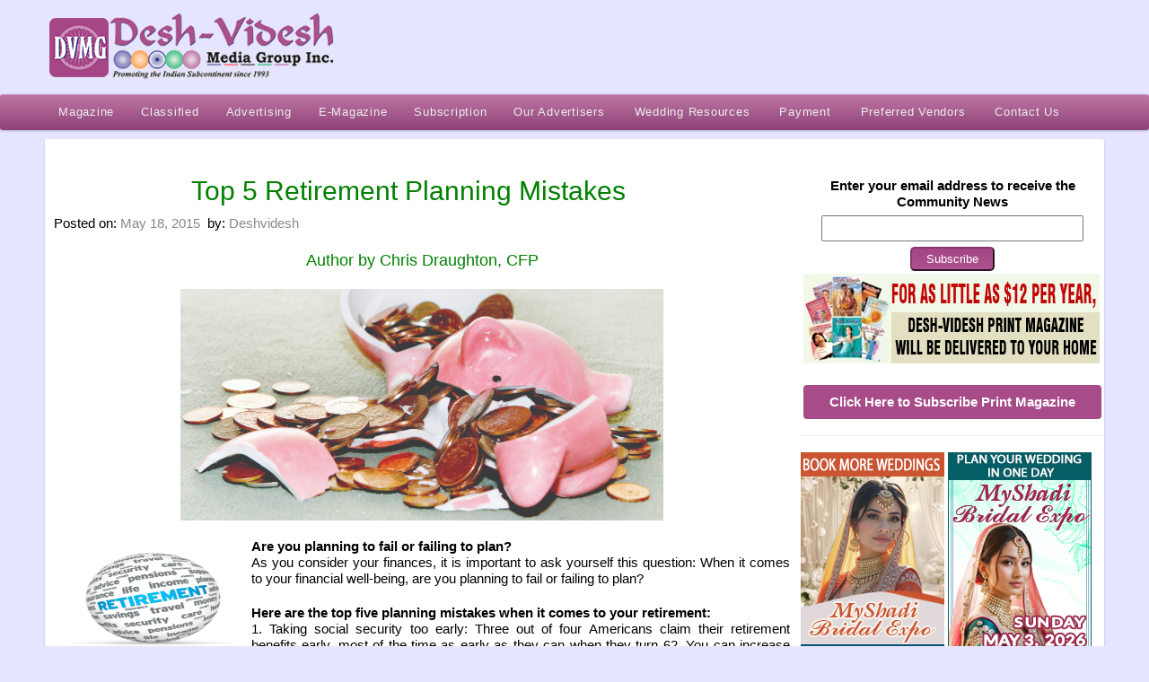

--- FILE ---
content_type: text/css
request_url: https://www.deshvidesh.com/wp-content/themes/deshvidesh/styles/deshvidesh.css
body_size: 2108
content:
/* DejaVu v2.1 - glass :fullbg */

.colorscheme_bg,.wp-pagenavi .current,.paged-navigation .current,#fancy_search,.mysite_responsive #responsive_menu,
body,body>.multibg>.multibg,#footer,.partial_gradient_slide .slide_overlay,.overlay_slide .slide_overlay,
#primary_menu,.jqueryslidemenu ul li ul,.jqueryslidemenu ul li a:hover,.jqueryslidemenu ul li:hover a,.blog_tabs a.current,
.button_link,.fancy_button,#searchsubmit,#submit,.cluetip-default,
.titled_box_title,.colored_box,.dropcap4,.pullquote4,.highlight,
.tabs_button a.current,.fancy_header span,.minimal_table th{/*:Color Scheme*/
background-color:#a54686;}
.colorscheme_color,h1,.post_title,.post_title a,.intro_title,.post_more_link_a,.fancy_link_a,cite,cite a,
a:hover,.fancy_link,.dropcap2,.pullquote3,.highlight2,h5{/*:Color Scheme*/
color:#008000;}
.colorscheme_border,.wp-pagenavi .current,.paged-navigation .current,
.blog_tabs a.current,.post_more_link_arrow,.fancy_link_arrow,
.button_link,.fancy_button,#searchsubmit,#submit,.cluetip-default,.cluetip-default .cluetip-arrows,
.titled_box_title,.colored_box,.dropcap4,.pullquote4,.highlight,
.tabs_button a.current,.fancy_header span,.minimal_table th{/*:Color Scheme*/
border-color:#a54686;}
.colorscheme_sprite,.activation_link_list li,.widget_archive li,.widget_categories li,.widget_links li,.widget_nav_menu li,.widget_pages li,.mysite_subnav_widget li,.widget_recent_entries li,
.contact_widget_name,.contact_widget_phone,.contact_widget_email,.mysite_twitter_widget li,.recentcomments,
.toggle,.toggle_accordion,.active,.toggle_frame .toggle,.toggle_frame .toggle_accordion,.toggle_frame .active,
.fancy_list .arrow_list,.fancy_list .bullet_list,.fancy_list .check_list,.fancy_list .circle_arrow,.fancy_list .triangle_arrow,.fancy_list .comment_list,.fancy_list .minus_list,.fancy_list .plus_list,.fancy_list .star_list,.sitemap_list li,
blockquote,.download_link,.email_link,.twitter_link,.dropcap,.dropcap3,.tabs_vertical li.current span, .featured_tabs li.current_page_item span{/*:Icon Sprite*/
background-image:url(../images/shortcodes/sprites/custom_sprite_e98813.png);}


/*:General Typography ~*~*/
body{/*:Body Font */ 300 15px/23px "Roboto",sans-serif
color:#666;font-size:15px;font-style:normal;font-family:"Roboto",sans-serif;}
h1{/*:h1 Font*/ 
/*color:#999@;*/font-size:36px;font-weight:normal;font-style:normal;font-family:"Roboto",sans-serif;}
h2{/*:h2 Font*/ 
color:#008000;font-size:30px;font-weight:normal;font-style:normal;font-family:"Roboto",sans-serif;}
h2 a{color:#008000;}h3{/*:h3 Font*/ 
color:#777;font-size:24px;font-weight:normal;font-style:normal;font-family:"Roboto",sans-serif;}
h4{/*:h4 Font*/ 
color:#444;font-size:16px;font-weight:normal;font-style:normal;font-family:"Roboto",sans-serif;}
h5{/*:h5 Font*/ 
/*color:#444@;*/font-size:14px;font-weight:normal;font-style:normal;font-family:"Roboto",sans-serif;}
h6{/*:h6 Font*/ 
color:#aaa;font-size:10px;font-weight:normal;font-style:normal;font-family:"Roboto",sans-serif;}
a{/*:Link */
color:#888;text-decoration:none;}
a:hover{/*:Link Hover */
/*color:#aaa@;*/text-decoration:underline;}
/*:Typo End ~*~*/


/*:Body ~*~*/
body{/*:Body BG+ */
background-image:none;background-color:#e5e5ff;background-repeat:repeat;background-attachment:scroll;background-position:center top;}
/*:Body End ~*~*/


/*:Header ~*~*/
.logo a{/*:Logo Font */
color:#888;font-size:34px;font-weight:normal;font-style:normal;font-family:"Roboto",sans-serif;}
/*:Header End ~*~*/


/*:Menu ~*~*/
.jqueryslidemenu a{/*:Menu Font */
color:#eee;font-size:15px;font-weight:normal;font-style:normal;font-family:"Roboto",sans-serif;}
.jqueryslidemenu li li a{/*:Dropdown Menu Font */
color:#eee;font-size:14px;font-weight:normal;font-style:normal;font-family:"Roboto",sans-serif;}
#primary_menu{/*:Menu Background */
background-image:url(../images/menu_overlay.png);background-repeat:repeat-x;background-attachment:scroll;background-position:0 -2px;}
.jqueryslidemenu>ul>li>a:hover,.jqueryslidemenu>ul>li:hover>a{/*:Hover Background */
background-image:url(../images/hover_top_level.png);background-repeat:repeat-x;background-attachment:scroll;background-position:top left;}
.jqueryslidemenu ul li ul{/*:Dropdown Background */
background-image:url(../images/black25.png);background-repeat:repeat;background-attachment:scroll;background-position:top left;}
.jqueryslidemenu ul li ul li a:hover{/*:Dropdown Hover Background */
background-image:url(_rgba/black10.png);background-color:transparent;background-repeat:repeat;background-attachment:scroll;background-position:top left;}
#fancy_search{background-repeat:repeat;background-attachment:scroll;background-position:top left;}
#fancy_search form .submit {background-image:url(../images/search.png);background-color:transparent;background-repeat:no-repeat;background-attachment:scroll;background-position:center center;}
/*:Menu End ~*~*/


/*:Intro ~*~*/
#intro .intro_title{/*:Intro Title Font */ 
color:#a54686;font-size:36px;font-weight:normal;font-style:normal;font-family:"Roboto",sans-serif;}
#intro .teaser{/*:Intro Description Font */
color:#aaa;font-size:16px;font-weight:normal;font-style:normal;font-family:"Roboto",sans-serif;}
#slider_module+#intro h3{/*:Call to Action Font*/ 
color:#888;font-size:18px;font-weight:normal;font-style:normal;font-family:"Roboto",sans-serif;}
#breadcrumbs,#breadcrumbs a{/*:Breadcrumbs Font */
color:#ccc;font-size:9px;font-weight:normal;font-style:normal;font-family:"Roboto",sans-serif;}
#intro,#slider_module{/*:Intro Background */
/*background-image:"Roboto",sans-serif@;*/background-color:#fff;background-repeat:repeat;background-attachment:scroll;background-position:center top;}
/*:Intro End ~*~*/


/*:Main Content ~*~*/
#content{/*:Main Content Background */
background-image:none;background-color:#fff;background-repeat:repeat;background-attachment:scroll;background-position:center top; width:1180px; margin:0 auto;}
#sidebar .widgettitle{/*:Sidebar Titles Font */
color:#fff;font-size:18px;font-weight:normal;font-style:normal;font-family:"Roboto",sans-serif; text-align:center; background:#a54686; padding:3px 0px;}
/*:Main End ~*~*/


/*:Outro ~*~*/
#outro,#outro a{/*:Outro Font */
color:#888;font-size:16px;font-weight:normal;font-style:normal;font-family:"Roboto",sans-serif;}
#outro{background-color:#fff;background-repeat:repeat;background-attachment:scroll;background-position:center top;}
/*:Outro End ~*~*/


/*:Footer ~*~*/
#footer{/*:Footer Font */
color:#ddd;font-size:14px;font-weight:normal;font-style:normal;font-family:"Roboto",sans-serif;}
#footer .widgettitle{/*:Footer Titles Font */
color:#eee;font-size:20px;font-weight:bold;font-style:normal;font-family:"Roboto",sans-serif; margin-bottom:10px;}
#footer a{/*:Footer Links */
color:#ddd;text-decoration:none;}
#footer a:hover{color:#fff;text-decoration:none;}
#footer{background-repeat:repeat;background-attachment:scroll;background-position:center top;}
/*:Footer End ~*~*/


/*:Sub Footer ~*~*/
#sub_footer,#sub_footer a{/*:Sub Footer Font */
color:#000;font-size:12px;font-weight:normal;font-style:normal;font-family:"Roboto",sans-serif;}
#sub_footer a:hover{/*:Sub Footer Link Hover */
color:#bbb;text-decoration:none;}
#sub_footer{/*:Sub Footer Background */
background-image:none;background-color:transparent;background-repeat:repeat-x;background-attachment:scroll;background-position:center top; width:1180px; margin:0 auto;}
/*:Sub Footer End ~*~*/


/*:Misc ~*~*/
.post_title,.post_title a{/*:Post Title Color */ 
/*color:"Roboto",sans-serif@;*/}
.toggle a,.toggle_accordion a{/*:Toggle Title Font*/  
color:#888;font-size:16px;font-weight:normal;font-style:normal;font-family:"Roboto",sans-serif;}
.slide_title{/*:Slide Title Font */ 
color:#888;font-size:36px;font-weight:normal;font-style:normal;font-family:"Roboto",sans-serif;}
#content .teaser{/*:Content Teaser Font */ 
color:#aaa;font-size:16px;font-weight:normal;font-style:normal;font-family:"Roboto",sans-serif;}
/*:Misc End ~*~*/





/* Custom CSS */
#intro .intro_title{/*:Cufon 1 */
/*fontFamily: 'colaboratethin',
color: 'linear-gradient(to bottom,#fff,#f9f9f9, #bbb)',
textShadow: '1px 2px rgba(0, 0, 0, 0.25), 0px -1px rgba(0, 0, 0, 0.1)',*/}
#intro .teaser{letter-spacing:1.2px;line-height:30px;}
#intro .teaser span{background:url(_rgba/black30.png) repeat;padding:2px 0;}

#slider_module{background:url(_rgba/black30.png) repeat;}
.single_fading_slide,.single_scrolling_slide,#slider_module,#primary_menu,#intro,#outro,#footer{
box-shadow:0 1px 0 rgba(255, 255, 255, 0.23) inset, 0 1px 3px rgba(0, 0, 0, 0.23);}

--- FILE ---
content_type: text/css
request_url: https://www.deshvidesh.com/wp-content/themes/deshvidesh/lib/scripts/cluetip/jquery.cluetip.css
body_size: 620
content:
.mysite-tooltips {
	position: relative;
	display: inline;
  }

  .mysite-tooltips:hover {
	background-color: #f2f2f2;
  }
  
  .mysite-tooltips > span {
	font:300 12px 'Open Sans', sans-serif;
	position: absolute;
	padding:5px 10px;
	width:140px;
	text-align: center;
	visibility: hidden;
	opacity: 0;
	filter: alpha(opacity=0);
	transition: transform .3s, opacity .6s, margin-left .2s, margin-top .2s;
  }

  .mysite-tooltips[mysite-tooltip-position="top"] > span ,
  .mysite-tooltips[mysite-tooltip-position="right"] > span {
	margin-left:10px;
	-ms-transform: rotate(30deg);
	-webkit-transform: rotate(30deg);
	transform: rotate(30deg);
  }

  .mysite-tooltips[mysite-tooltip-position="bottom"] > span ,
  .mysite-tooltips[mysite-tooltip-position="left"] > span {
	-ms-transform: rotate(-30deg);
	-webkit-transform: rotate(-30deg);
	transform: rotate(-30deg);
  }
  
  .mysite-tooltips[mysite-tooltip-position="right"] > span ,
  .mysite-tooltips[mysite-tooltip-position="left"] > span {
	margin-top:30px;
  }

  .mysite-tooltips > span:after {
	content: '';
	position: absolute;
	width: 0; height: 0;
  }
  
  .mysite-tooltips[mysite-tooltip-position="top"] > span:after{
	top: 100%;
	left: 50%;
	margin-left: -8px;
	border-right: 8px solid transparent;
	border-left: 8px solid transparent;
  }
  
  .mysite-tooltips[mysite-tooltip-position="bottom"] > span:after{
	bottom: 100%;
	left: 50%;
	margin-left: -8px;
	border-right: 8px solid transparent;
	border-left: 8px solid transparent;
  }
  
  .mysite-tooltips[mysite-tooltip-position="left"] > span:after{
	top: 50%;
	left: 100%;
	margin-top: -8px;
	border-top: 8px solid transparent;
	border-bottom: 8px solid transparent;
  }
  
  .mysite-tooltips[mysite-tooltip-position="right"] > span:after{
	top: 50%;
	right: 100%;
	margin-top: -8px;
	border-top: 8px solid transparent;
	border-bottom: 8px solid transparent;
  }


 .mysite-tooltips:hover > span {
	visibility: visible;
	opacity: 1;
	z-index: 999;
	-ms-transform: rotate(0deg);
	-webkit-transform: rotate(0deg);
	transform: rotate(0deg);
	filter: alpha(opacity=100);
  }

  .mysite-tooltips[mysite-tooltip-position="top"]:hover > span{
	bottom: 30px;
	left: 50%;
	margin-left: -76px;
  }
  
  .mysite-tooltips[mysite-tooltip-position="bottom"]:hover > span{
	top: 30px;
	left: 50%;
	margin-left: -76px;
  }
  
  .mysite-tooltips[mysite-tooltip-position="left"]:hover > span{
	right: 100%;
	top: 50%;
	margin-top: -15px;
	margin-right: 15px;
  }
  
  .mysite-tooltips[mysite-tooltip-position="right"]:hover > span{
	left: 100%;
	top: 50%;
	margin-top: -15px;
	margin-left: 15px;
  }

--- FILE ---
content_type: text/css
request_url: https://www.deshvidesh.com/wp-content/plugins/dflip/assets/css/dflip.css
body_size: 5077
content:
._df_thumb {
    cursor: pointer!important;
    box-shadow: 0 1px 2px rgba(0,0,0,0.22) !important;
    display: inline-block;
    -webkit-transform-style: flat !important;
    -moz-transform-style: preserve-3d !important;
    transform-style: preserve-3d !important;
    box-sizing: border-box !important;
    -webkit-transition: .2s !important;
    margin: 30px 10px 10px !important;
    -moz-perspective: 1200px !important;
    perspective: 1200px !important;
}
.df-abs-center{top:50%;left:50%;position:absolute;-webkit-transform:translate(-50%, -50%);-moz-transform:translate(-50%, -50%);-ms-transform:translate(-50%, -50%);transform:translate(-50%, -50%);}
.df-abs-h-center{position:absolute;left:50%;-webkit-transform:translate(-50%);-moz-transform:translate(-50%);-ms-transform:translate(-50%);transform:translate(-50%);}
.df-container{min-height:320px;background:no-repeat 50%;background-size:cover;width:100%;position:relative;image-rendering:auto;direction:ltr;}
.df-container.df-transparent:not(.df-fullscreen){background:transparent !important;}
.df-container.df-custom-fullscreen.df-fullscreen{position:fixed !important;top:0 !important;left:0 !important;right:0 !important;bottom:0 !important;margin:0 !important;border:0 !important;z-index:999999;}
.df-container .loading-info{position:absolute;top:100%;margin-top:20px;margin-left:5px;padding:6px 20px;background-color:rgba(0, 0, 0, 0.09);font-style:italic;border-radius:5px;font-size:11px;max-height:30px;color:#fff;max-width:200px;transform:translateX(-50%);-moz-transform:translateX(-50%);-ms-transform:translateX(-50%);-webkit-transform:translateX(-50%);left:50%;opacity:0.7;transition:0.3s top ease;-webkit-transition:0.3s top ease;}
.loading-info.df-old-browser{color:gray;background-color:white;opacity:0.9;text-align:center;max-height:none;}
.loading-info.df-old-browser a{font-weight:bold;font-style:normal;text-transform:uppercase;color:#2196F3;display:block;text-decoration:underline;margin:10px 0 0;}
.df-container.df-init .loading-info{top:50%;}
.df-3dcanvas{position:absolute;z-index:1;right:0;}
.df-container > canvas{}
.df-container a{outline:none;text-decoration:none;box-shadow:none;}
.df-container.df-zoom-enabled canvas.df-3dcanvas,
.df-container.df-zoom-enabled .df-book-stage{cursor:move;cursor:-webkit-grab;}
.df-container:before, .df-container:after{content:" ";transition:0.3s 0.1s opacity;-webkit-transition:0.3s 0.1s opacity;opacity:0;height:50px;width:50px;left:50%;top:50%;font-size:12px;margin:-45px -25px -25px;box-sizing:border-box;position:absolute;pointer-events:none;}
.df-container.df-loading:before, .df-container.df-loading:after{content:" ";z-index:100;opacity:1;}
.df-container.df-loading .df-loading-icon{}
.df-container.df-loading:after{content:" ";background-image:url("../images/loading.gif?");background-repeat:no-repeat;background-size:32px;background-position:50%;}
.df-container.df-loading:before{background-color:white;-webkit-border-radius:50px;-moz-border-radius:50px;border-radius:50px;border:1px solid rgba(150, 150, 150, 0.2);}
.df-book-stage{position:absolute;overflow:hidden;right:0;bottom:0;z-index:1;top:0;left:0;filter:blur(0);-webkit-filter:blur(0);padding:30px 50px 70px;}
.df-floating .df-book-stage{}
.df-container.df-xs .df-book-stage{padding-left:20px;padding-right:20px;}
.df-container.df-sidemenu-open .df-book-stage{padding-left:230px;padding-right:10px;}
.df-container.df-sidemenu-open > .df-ui-btn.df-ui-prev{left:220px;}
.df-book-stage.df-zoom-enabled{cursor:move;}
.df-page-front:before, .df-page-back:before{content:" ";}
.df-book-page .df-page-front:before{background-image:-webkit-linear-gradient(right, rgba(0, 0, 0, 0.25), rgba(0, 0, 0, 0.2) 10%, rgba(0, 0, 0, 0.15) 25%, rgba(0, 0, 0, 0) 70%);background-image:-moz-linear-gradient(right, rgba(0, 0, 0, 0.25), rgba(0, 0, 0, 0.2) 10%, rgba(0, 0, 0, 0.15) 25%, rgba(0, 0, 0, 0) 70%);background-image:-ms-linear-gradient(right, rgba(0, 0, 0, 0.25), rgba(0, 0, 0, 0.2) 10%, rgba(0, 0, 0, 0.15) 25%, rgba(0, 0, 0, 0) 70%);}
.df-book-page .df-page-back:before{background-image:-webkit-linear-gradient(left, rgba(0, 0, 0, 0.25), rgba(0, 0, 0, 0.15) 15%, rgba(255, 255, 255, 0.07), rgba(255, 255, 255, 0.0));background-image:-moz-linear-gradient(left, rgba(0, 0, 0, 0.25), rgba(0, 0, 0, 0.15) 15%, rgba(255, 255, 255, 0.07), rgba(255, 255, 255, 0.0));background-image:-ms-linear-gradient(left, rgba(0, 0, 0, 0.25), rgba(0, 0, 0, 0.15) 15%, rgba(255, 255, 255, 0.07), rgba(255, 255, 255, 0.0));}
.df-book-wrapper, .df-page-wrapper, .df-book-page, .df-page-content,
.df-page-front:before, .df-page-wrapper:after, .df-page-back:before,
.df-page-content:after, .df-page-effects, .df-page-effects:before, .df-page-effects{position:absolute;height:100%;display:block;top:0;}
.df-page-content, .df-book-page{width:100%;}
.df-book-wrapper{position:relative;margin:0 auto;transition:0.3s left;-webkit-transition:0.3s left;left:0;}
.df-zoom-enabled .df-book-wrapper{transition:none;-webkit-transition:none;}
.df-loading.df-container .df-book-wrapper{left:100%;}
.df-book-wrapper.close-right{left:25%;}
.df-book-wrapper.close-left{left:-25%;}
.df-book-shadow{position:absolute;z-index:-1;height:100%;-webkit-box-shadow:0 0 10px rgba(0, 0, 0, 0.3);-moz-box-shadow:0 0 10px rgba(0, 0, 0, 0.3);-ms-box-shadow:0 0 10px rgba(0, 0, 0, 0.3);box-shadow:0 0 10px rgba(0, 0, 0, 0.3);}
.df-book-wrapper .df-book-side-buttons{position:absolute;left:100%;width:40px;opacity:0.3;height:100%;cursor:pointer;z-index:30;-webkit-border-radius:0 20px 20px 0;-moz-border-radius:0 20px 20px 0;border-radius:0 20px 20px 0;}
.df-book-prev-button.df-book-side-buttons{-webkit-border-radius:20px 0 0 20px;-moz-border-radius:20px 0 0 20px;border-radius:20px 0 0 20px;}
.df-book-wrapper .df-book-side-buttons:hover{opacity:0.5;background-color:rgba(0, 0, 0, 0.18);}
.df-book-wrapper .df-book-prev-button{right:100%;left:auto;left:initial;}
.df-book-wrapper .df-book-side-buttons:before{position:absolute;font-size:30px;-webkit-transform:translate(-50%, -50%);-moz-transform:translate(-50%, -50%);-ms-transform:translate(-50%, -50%);transform:translate(-50%, -50%);left:50%;top:50%;}
.df-book-wrapper .df-book-prev-button:before{}
.df-page-wrapper{overflow:hidden;}
.df-hard-page .df-page-wrapper{width:100% !important;height:100% !important;overflow:visible;transform-style:preserve-3d;-webkit-transform-origin:0 50% 0;-moz-transform-origin:0 50% 0;-ms-transform-origin:0 50% 0;transform-origin:0 50% 0;}
.df-book-page.df-flipping, .df-book-page.df-folding{box-shadow:-2px 0 10px rgba(0, 0, 0, 0.0);}
.df-book-page.df-left-side{left:0;-webkit-transform-origin:right;-moz-transform-origin:right;-ms-transform-origin:right;transform-origin:right;}
.df-book-page.df-right-side{left:50%;-webkit-transform-origin:left;-moz-transform-origin:left;-ms-transform-origin:left;transform-origin:left;}
.df-book-page.df-hard-page{}
.df-book-page.df-right-side + .df-page-wrapper.df-right-side{z-index:-1;}
.df-book-page .df-page-front, .df-book-page .df-page-back{width:100%;background-size:100.5% 100%;background-size:100% 100%;height:100%;background-color:white;position:absolute;box-sizing:border-box;}
.df-page-back > canvas, .df-page-front > canvas{width:100%;position:relative;z-index:-1;}
.df-page-wrapper:before{}
.df-quick-turn:before{opacity:0;}
.df-book-page.df-flipping.df-left-side:before{background-image:-webkit-linear-gradient(left, rgba(0, 0, 0, 0), rgba(0, 0, 0, 0.1));background-image:-moz-linear-gradient(left, rgba(0, 0, 0, 0), rgba(0, 0, 0, 0.1));width:10px;left:-10px;}
.df-book-page.df-right-side:before{}
.df-book-page{width:50%;}
.df-book-page.df-flipping, .df-book-page.df-folding{z-index:200 !important;}
.df-page-content{background-size:100.25% !important;background-repeat:no-repeat !important;transition-property:transform;-webkit-transition-property:-webkit-transform;width:100%;overflow:hidden;}
.df-book-page.df-left-side .df-page-front{z-index:2;}
.df-book-page.df-left-side .df-page-back{z-index:1;}
.df-book-page.df-left-side.df-folding:not(.df-hard-page) .df-page-back{z-index:3;}
.df-book-page.df-right-side .df-page-front{top:0;left:0;z-index:0;}
.df-book-page, .df-page-front, .df-page-back,
.df-page-fold-inner-shadow, .df-page-fold-outer-shadow, .df-page-wrapper{position:absolute;-webkit-transform-origin:0 0 0;-moz-transform-origin:0 0 0;-ms-transform-origin:0 0 0;transform-origin:0 0 0;}
.df-page-front, .df-page-back{overflow:visible;}
.df-page-fold-outer-shadow{z-index:-1;width:100%;height:100%;}
.df-page-fold-inner-shadow{position:absolute;z-index:5;display:none;}
.df-book-page.df-folding .df-page-fold-inner-shadow{display:block;}
.df-book-page.df-right-side .df-page-back{left:0;z-index:1;}
.df-book-page.df-right-side.df-folding .df-page-front{z-index:2;}
.df-page-wrapper.df-right-side .df-page-back{left:100%;z-index:1;overflow:hidden;}
.df-hard-page .df-page-front,
.df-hard-page .df-page-back{-webkit-backface-visibility:hidden;-moz-backface-visibility:hidden;-ms-backface-visibility:hidden;backface-visibility:hidden;}
.df-hard-page.df-right-side .df-page-front{-webkit-transform-origin:right 50%;-moz-transform-origin:right 50%;-ms-transform-origin:right 50%;transform-origin:right 50%;z-index:3 !important;}
.df-hard-page.df-left-side .df-page-front{-webkit-transform-origin:right 50%;-moz-transform-origin:right 50%;-ms-transform-origin:right 50%;transform-origin:right 50%;}
.df-hard-page.df-right-side .df-page-back{-webkit-transform-origin:left 50%;-moz-transform-origin:left 50%;-ms-transform-origin:left 50%;transform-origin:left 50%;z-index:3;}
.df-hard-page.df-left-side .df-page-back{-webkit-transform-origin:left 50%;-moz-transform-origin:left 50%;-ms-transform-origin:left 50%;transform-origin:left 50%;}
.df-page-front:before, .df-page-back:before{width:20%;z-index:5;}
.df-page-front:before{right:0;}
.df-page-wrapper.df-right-side.df-flipping{z-index:4;}
.df-ui{height:60px;padding:20px 16px 0;}
.df-ui-wrapper, .df-ui-btn{color:#fff;vertical-align:top;background-color:#ffffff;box-sizing:border-box;text-align:center;}
.df-ui-wrapper{box-shadow:0 1px 4px rgba(0, 0, 0, 0.3);background-color:#f7f7f7;position:absolute;}
.df-share-wrapper{z-index:2;position:absolute;top:0;bottom:0;right:0;left:0;background-color:rgba(0, 0, 0, 0.35);display:none;}
.df-share-wrapper.df-hidden{}
.df-share-box{position:absolute;top:50%;width:280px;-webkit-transform:translateX(-50%) translateY(-50%);-moz-transform:translateX(-50%) translateY(-50%);-ms-transform:translateX(-50%) translateY(-50%);transform:translateX(-50%) translateY(-50%);left:50%;background-color:#fff;border-radius:10px;padding:10px 15px 5px;text-align:center;}
span.df-share-title{color:#777;margin-bottom:10px;display:block;}
.df-share-url{background-color:#fff;height:60px;color:#666;padding:2px 5px;-webkit-border-radius:5px;-moz-border-radius:5px;border-radius:5px;width:100%;font-size:12px;box-sizing:border-box;margin-bottom:0px;}
.df-share-button{display:inline-block;text-align:center;cursor:pointer;-webkit-border-radius:50%;-moz-border-radius:50%;border-radius:50%;padding:10px;margin:3px;color:#aaa;}
.df-share-button:hover{color:#444;}
.df-ui-btn{position:relative;width:90px;right:0;height:40px;font-size:24px;cursor:pointer;z-index:2;display:inline-block;padding:12px 5px;line-height:1;}
.df-floating .df-ui-controls > .df-ui-btn:first-child{border-radius:5px 0 0 5px; background:#000;}
.df-floating .df-ui-controls > .df-ui-btn:last-child{border-radius:0 5px 5px 0; background:#000;}
.df-ui-btn:before{box-sizing:border-box;}
.df-ui-fit, .df-ui-thumbnail{}
.df-ui-thumbnail, .df-ui-share, .df-ui-outline, .df-ui-help, .df-ui-sound{float:left;}
.df-ui-zoomin, .df-ui-zoomout{}
.df-ui-btn:hover{color:#00ACCE;}
.df-ui-btn.disabled, .df-ui-btn.disabled:hover{color:#ccc;}
.df-ui-share:before{}
.df-ui-page{padding:8px 5px 2px;font-size:12px;width:auto;width:120px;margin:0 0;border-radius:0;background-color:rgba(0, 0, 0, 0.03);}
.df-ui-page input{width:100%;background-color:transparent;height:25px;margin:0;border:1px solid rgb(143, 143, 143);text-align:center;vertical-align:top;color:transparent;font-size:14px;top:0;box-sizing:border-box;z-index:-1;display:inline-block;opacity:0;}
.df-ui-page input:focus{z-index:2;opacity:1;color:inherit;}
.df-ui-page input:focus + label{opacity:0;display:none;}
.df-ui-page label{position:absolute;height:30px;width:100%;display:block;top:0;padding-top:14px;color:#fff;font-size:20px;font-weight:normal;left:0;cursor:pointer;background-color:transparent;z-index:1;box-sizing:border-box;}
.df-ui-share{float:left;}
.df-ui-share:before{}
.df-ui-fullscreen{bottom:0;}
.df-ui-fullscreen:before{}
.df-ui-zoom{top:24px;height:60px;right:24px;width:30px;display:none;-webkit-border-radius:3px;-moz-border-radius:3px;border-radius:3px;}
.df-ui-controls{bottom:0;width:60%;height:50px;padding:0;-webkit-touch-callout:none;-webkit-user-select:none;-moz-user-select:none;-ms-user-select:none;user-select:none;z-index:4;display:block;}
.df-floating .df-ui-controls{bottom:10px;width:100%;width:intial;-webkit-transform:translateX(-50%);-moz-transform:translateX(-50%);-ms-transform:translateX(-50%);transform:translateX(-50%);left:50%;margin:0 auto;display:table;display:inline-block;border-radius:5px; background:#000;}
.df-ui-wrapper.df-ui-controls .df-ui-btn{float:none; background:#000;}
.df-ui-size{bottom:24px;height:60px;right:24px;}
.df-ui-zoom:before, .df-ui-size:before{height:0;border-bottom:1px solid;content:" ";right:5px;opacity:0.3;display:block;position:absolute;top:30px;left:5px;z-index:2;}
.df-ui-zoomin{top:0;}
.df-ui-zoomin:before{}
.df-ui-zoomout{bottom:0;}
.df-ui-btn.df-ui-zoomout{}
.df-zoom-enabled .df-ui-btn.df-ui-zoomout{}
.df-zoom-enabled .df-ui-btn.df-ui-zoomin{}
.df-ui-zoomout:before{}
.df-ui-next{right:24px;right:0;border-radius:0;}
.df-container.df-floating > .df-ui-next{right:8px;}
.df-container.df-floating > .df-ui-prev{left:2px;}
.df-container > .df-ui-next, .df-container > .df-ui-prev{margin-top:-5px;-webkit-transform:translateY(-50%);-moz-transform:translateY(-50%);-ms-transform:translateY(-50%);transform:translateY(-50%);top:50%;position:absolute;background-color:transparent;height:auto;height:initial;font-size:36px;color:#000;width:auto;text-align:center;width:initial;}
.df-container > .df-ui-next:hover, .df-container > .df-ui-prev:hover{opacity:0.7;}
.df-container.df-floating > .df-ui-next, .df-container.df-floating > .df-ui-prev{border-radius:50%;width:40px; color:#FFFFFF;}
.df-ui-next:before{}
.df-ui-prev{left:0;right:auto;border-radius:0;}
.df-ui-prev:before{}
.df-ui-alt{position:relative !important;right:auto;right:initial;left:auto;left:initial;box-shadow:none !important;}
.df-ui-alt.df-ui-next,
.df-ui-alt.df-ui-prev{}
.df-ui-alt.df-ui-next{border-right:1px solid #ddd;}
.df-ui-start{}
.df-ui-start:before{}
.df-ui-end{}
.df-ui-end:before{}
.df-ui-thumbnail:before{}
.df-ui-outline:before{}
.df-ui-btn.df-active{color:#00ACCE;background-color:#e7e7e7;}
.df-ui-fit{display:none;}
.df-ui-zoomin, .df-ui-zoomout, .df-ui-fullscreen, .df-ui-more{float:right;}
.df-ui-fit{top:0;}
.df-ui-fit:before{}
.df-ui-fit.button-fit-active:before{}
.df-page-content div{}
.df-ui-more .more-container{display:none;position:absolute;bottom:100%;margin-bottom:8px !important;right:10px;background-color:#f7f7f7;z-index:20;border-radius:5px;box-shadow:0 -1px 3px rgba(0, 0, 0, 0.2);}
.more-container:before{content:" ";position:absolute;border:solid transparent;border-width:7px;border-top-color:#eee;height:0;width:0;bottom:-14px;right:13px;margin-right:-8px;pointer-events:none;}
.more-container .df-ui-btn{width:auto;width:initial;width:170px;text-align:left;padding:8px 10px;height:36px;border-top:1px solid #e4e4e4;border-radius:0;}
.more-container .df-ui-btn:hover{background-color:#eee;}
.more-container > .df-ui-btn:first-child{border-radius:5px;border-top:none;}
.more-container > .df-ui-btn:last-child{border-radius:0 0 5px 5px;}
.more-container .df-ui-btn:before{position:absolute;top:11px;font-size:14px;}
.df-ui-btn span{display:none;}
.more-container .df-ui-btn span{font-size:12px;padding-left:20px;vertical-align:middle;display:inline-block;}
.df-ui-more.df-active .more-container{display:block;}
.annotationLayer section, .customLinkAnnotation, .linkAnnotation, .highlightAnnotation, .popupAnnotation{position:absolute;z-index:5;cursor:pointer;pointer-events:all;}
section.linkAnnotation a{display:block;height:100%;}
section.linkAnnotation a, a.linkAnnotation, a.customLinkAnnotation{background-color:transparent;background-color:rgb(255, 255, 0);opacity:0.1;animation:blink-animation 1s steps(5, start) 2;-webkit-animation:blink-animation 1s steps(5, start) 2;}
@keyframes blink-animation{to{visibility:hidden;}
}
@-webkit-keyframes blink-animation{to{visibility:hidden;}
}
@-webkit-keyframes example{from{background-color:red;}
to{background-color:yellow;}
}
@keyframes example{from{background-color:red;}
to{background-color:yellow;}
}
a.customLinkAnnotation{opacity:0.15;}
section.linkAnnotation a:hover,
a.linkAnnotation:hover,
.highlightAnnotation:hover,
a.customLinkAnnotation:hover{opacity:0.4;border-color:transparent;background-color:#2196F3;}
.annotationDiv{position:absolute;top:0;left:0;bottom:0;right:0;overflow:hidden;}
section.linkAnnotation a .annotationLayer >
a{display:block;position:absolute;height:100%;cursor:pointer;box-sizing:border-box;}
section.linkAnnotation a.internalLink:hover{}
.df-page-loading:after, .df-page-loading:before{content:" ";height:44px;width:44px;position:absolute;top:50%;left:50%;margin:-22px -22px;}
.df-page-loading:before{background-color:white;-webkit-border-radius:50px;-moz-border-radius:50px;border-radius:50px;box-sizing:border-box;}
.df-page-loading:after{background-image:url("../images/loading.gif");background-repeat:no-repeat;background-position:center;background-size:22px;}
.df-thumb-container .df-vrow{height:124px;left:0;width:90%;margin:10px auto;background-position:50%;cursor:pointer;background-repeat:no-repeat;right:0;border-radius:5px;}
.df-thumb-container .df-vrow:before{content:"";background-image:url("../images/loading.gif");background-size:22px;height:22px;width:22px;display:block;top:60px;margin:0 auto;position:relative;z-index:0;}
.df-thumb-container .df-vrow:hover{background-color:#bbb;}
.df-floating .df-thumb-container .df-vrow:hover{background-color:#ccc;opacity:1;}
.df-thumb-container .df-vrow.df-thumb-loaded{background-size:contain;}
.df-thumb-container .df-vrow.df-thumb-loaded:before{display:none;}
.df-vrow > div{height:20px;background-color:rgba(170, 170, 170, 0.54);width:40px;margin:0 auto;}
.df-thumb-container{float:left;width:220px;height:auto !important;position:absolute !important;top:0;z-index:3;bottom:40px;background-color:rgba(238, 238, 238, 0.9);box-shadow:1px 0 4px rgba(102, 102, 102, 0.38);text-align:center;}
.df-outline-container{float:left;width:200px;text-align:left;height:auto !important;position:absolute !important;top:0;padding:20px 10px 5px;bottom:40px;box-shadow:1px 0 4px rgba(102, 102, 102, 0.38);z-index:3;color:#666;overflow:auto;font-size:12px;background-color:rgba(247, 247, 247, 0.9);box-sizing:content-box;}
.df-outline-container, .df-thumb-container{transition:0.5s transform ease;-webkit-transition:0.5s -webkit-transform ease;transform:translateX(-100%);-webkit-transform:translateX(-100%);-moz-transform:translateX(-100%);-ms-transform:translateX(-100%);left:-10px;}
.df-floating .df-outline-container, .df-floating .df-thumb-container{bottom:0;}
.df-outline-container.df-outline-visible{display:block;}
.df-floating .df-outline-container.df-outline-visible, .df-floating .df-thumb-container.df-thumb-visible{}
.df-outline-container.df-outline-visible, .df-thumb-container.df-thumb-visible{transform:translateX(0);-ms-transform:translateX(0);-moz-transform:translateX(0);-webkit-transform:translateX(0);left:0;}
.df-floating .df-thumb-container.df-thumb-visible{}
.df-outline-toggle{cursor:pointer;float:left;width:18px;padding:5px 0;margin-left:-18px;text-align:center;}
.df-outline-toggle.df-outlines-hidden ~ .df-outline-items{display:none;}
.df-outline-items > .df-outline-item{margin-left:18px;}
.df-outline-item a:hover, .df-outline-toggle:hover{background-color:#e7e7e7;}
.df-outline-item a{color:inherit !important;text-decoration:none !important;display:block;padding:5px 0 5px 5px;overflow:hidden;text-overflow:ellipsis;border:none !important;box-shadow:none !important; font-size:14px; color:#004c79!important;}
.df-outline-toggle:before{content:"\e64b";font-size:10px;font-family:'themify';}
.df-outline-toggle.df-outlines-hidden:before{content:"\e649";}
.df-lightbox-wrapper{position:fixed !important;top:0;bottom:0;right:0;height:auto !important;left:0;background-color:white;z-index:99999;}
.df-lightbox-controls{float:right;padding:5px;z-index:1000;position:relative;}
.df-lightbox-close{float:right;height:40px;text-align:center;font-size:50px;cursor:pointer;color:#444;border-radius:50%;border-color:transparent;width:40px;background-color:transparent;transition:0.2s;-webkit-transition:0.2s;}
.df-lightbox-close:hover{color:white;background-color:rgba(0, 0, 0, 0.21);border-color:black;}
.df-lightbox-close:before{top:50%;position:absolute;-webkit-transform:translate(-50%, -50%);-moz-transform:translate(-50%, -50%);-ms-transform:translate(-50%, -50%);transform:translate(-50%, -50%);left:50%;font-size:24px;}
.df-lightbox-wrapper .df-container{position:absolute !important;width:100%;top:0;bottom:0;height:auto !important;}
.df-container.df-xs .df-ui-controls .df-ui-btn.df-ui-next,
.df-container.df-xs .df-ui-controls .df-ui-btn.df-ui-prev{}
.df-container.df-xs .df-ui-controls .df-ui-btn.df-ui-page{display:none !important;}
._df_button, ._df_thumb{-webkit-box-sizing:border-box;-moz-box-sizing:border-box;box-sizing:border-box;display:inline-block;position:relative;cursor:pointer;}
._df_button{padding:5px 15px;background-color:#444;background:#0085ba;color:white;font-size:14px;border-color:#0073aa #006799 #006799;cursor:pointer;border-width:1px;border-style:solid;-webkit-appearance:none;-webkit-border-radius:3px;border-radius:3px;white-space:nowrap;}
._df_thumb{border:none;width:140px;height:200px;text-align:center;}
._df_thumb{cursor:pointer;box-shadow:0 1px 2px rgba(0, 0, 0, 0.22);display:inline-block;transform-style:preserve-3d;-moz-transform-style:preserve-3d;-webkit-transform-style:preserve-3d;box-sizing:border-box;-webkit-transition:0.2s;perspective:1200px;-moz-perspective:1200px;margin:30px 10px 10px;-webkit-perspective:800px;}
._df_books ._df_thumb, ._df_books .df-dummy{width:140px;height:200px;text-align:center;display:inline-block;position:relative;margin:20px 10px;vertical-align:top;}
._df_books .df-dummy{}
._df_book-cover{background-size:100% 100%;height:100%;width:100%;transform-origin:left;top:0;background-color:#eee;position:absolute;overflow:hidden;-webkit-transition:0.3s;-moz-transition:0.3s;-ms-transition:0.3s;box-shadow:0 1px 2px rgba(0, 0, 0, 0.22);}
._df_thumb ._df_book-title{bottom:-100%;position:absolute;width:100%;left:0;padding:5px;font-size:12px;background:rgba(1, 163, 163, 0.87);background:rgba(60, 60, 60, 0.8);box-sizing:border-box;display:block;color:white;transition:0.4s;-webkit-transition:0.4s;opacity:0;}
._df_thumb ._df_book-tag{float:left;padding:0 4px 20px;background-color:rgba(0, 0, 0, 0.26);text-transform:uppercase;font-size:10px;margin:-15px 0 0 2px;z-index:-1;color:rgba(255, 255, 255, 0.8);position:relative;}
._df_thumb:hover ._df_book-title,
._df_thumb-not-found ._df_book-title{opacity:1;bottom:0;}
._df_thumb:hover ._df_book-title i{}
._df_thumb:hover{}
._df_thumb:hover ._df_book-cover{-webkit-transform:rotateY(-20deg);-moz-transform:rotateY(-20deg);-ms-transform:rotateY(-20deg);transform:rotateY(-20deg);box-shadow:3px 0 12px rgba(0, 0, 0, 0.60);}
._df_books{max-width:960px;margin:0 auto;text-align:center;position:relative;z-index:1;padding:20px 5px 150px;}
._df_books-break{color:rgba(255, 255, 255, 0.3);font-size:14px;letter-spacing:1px;font-weight:600;margin-top:25px;text-transform:uppercase;}
._df_books-break:after{content:" ";bottom:0;width:50px;height:1px;background-color:rgba(255, 255, 255, 0.24);display:block;margin:10px auto;}
.df-page-wrapper{-webkit-transform:translateZ(0);-moz-transform:translateZ(0);-ms-transform:translateZ(0);transform:translateZ(0);}
.df-container::-webkit-scrollbar{width:8px;}
.df-container::-webkit-scrollbar-button{height:8px;}
.df-container::-webkit-scrollbar-thumb{background:rgba(0, 0, 0, 0.3);border:0 none #ffffff;border-radius:100px;}
.df-container::-webkit-scrollbar-thumb:hover{background:rgba(0, 0, 0, 0.5);}
.df-container::-webkit-scrollbar-thumb:active{background:rgba(0, 0, 0, 0.5);}
.df-container::-webkit-scrollbar-track{background:rgba(0, 0, 0, 0.20);border:0 none #ffffff;border-radius:100px;}
.df-container::-webkit-scrollbar-track:hover{background:rgba(0, 0, 0, 0.2);}
.df-container::-webkit-scrollbar-track:active{background:rgba(0, 0, 0, 0.15);}
.df-container::-webkit-scrollbar-corner{background:transparent;}
.df-skipTransition{-webkit-transition:none !important;-moz-transition:none !important;-ms-transition:none !important;transition:none !important;}
.df-container.df-fullscreen{height:100% !important;max-height:100% !important;width:100% !important;max-width:100% !important;}

--- FILE ---
content_type: application/javascript
request_url: https://www.deshvidesh.com/wp-content/plugins/dflip/assets/js/dflip.js
body_size: 57760
content:
/**

 * @preserve

 * Plugin Name: dflip

 * Description: dflip - 3D & 2D FlipBook

 *

 * Author: Deepak Ghimire

 * Author URI: http://codecanyon.net/user/deip?ref=deip

 */



'use strict';



var DFLIP = DFLIP || {};



// old fallback

// use DFLIP instead of PRESENTATION as of v 1.1

var PRESENTATION = DFLIP;



(function dFlip(DFLIP, $) {



	DFLIP.version = "1.2.7";



	DFLIP.PAGE_MODE = {SINGLE: 1, DOUBLE: 2, AUTO: void 0};

	DFLIP.SINGLE_PAGE_MODE = {ZOOM: 1, BOOKLET: 2, AUTO: void 0};

	DFLIP.DIRECTION = {LTR: 1, RTL: 2};



	DFLIP.CORNERS = {TL: "tl", TR: "tr", BL: "bl", BR: "br", L: "l", R: "r", NONE: void 0};



	DFLIP.SOURCE_TYPE = {IMAGE: "image", PDF: "pdf", HTML: "html"};

	DFLIP.DISPLAY_TYPE = {WEBGL: "3D", HTML: "2D"};

	DFLIP.PAGE_SIZE = {AUTO: 0, SINGLE: 1, DOUBLEINTERNAL: 2}





	//defaults settings

	var defaults = DFLIP.defaults = {



		//sets if to use 3d or not (true|false)

		webgl: true,

		//if you want to turn of shadow in 3d set it to false

		webglShadow: true,



		// if enable sound at start (true|false)

		soundEnable: true,



		// height of the container

		// value(eg: 320) or percentage (eg: '50%')

		// calculaton limit: minimum 320, max window height

		height: '100%',



		// set to true to show outline on open (true|false)

		autoEnableOutline: false,



		// set to true to show thumbnail on open (true|false)

		autoEnableThumbnail: false,



		// set to true if PDF inbuilt outline is to be removed (true|false)

		overwritePDFOutline: false,



		// enableDownload of PDF files (true|false)

		enableDownload: true,



		// duration of page turn in milliseconds

		duration: 800,



		//direction of flipbook

		//DFLIP.DIRECTION.LTR or 1	for left to right(default),

		//DFLIP.DIRECTION.RTL or 2	for right to left,

		direction: DFLIP.DIRECTION.LTR,



		//set as

		//DFLIP.PAGE_MODE.AUTO	 				for auto-detect(default),

		//DFLIP.PAGE_MODE.SINGLE or 1 			for singleview,

		//DFLIP.PAGE_MODE.DOUBLE or 2 			for doubleview,

		pageMode: DFLIP.PAGE_MODE.AUTO,



		//set as

		//DFLIP.SINGLE_PAGE_MODE.AUTO	 				for auto-detect(default),

		//DFLIP.SINGLE_PAGE_MODE.ZOOM or 1 				for normal zoom single view,

		//DFLIP.SINGLE_PAGE_MODE.BOOKLET or 2 			for Booklet mode,

		singlePageMode: DFLIP.SINGLE_PAGE_MODE.AUTO,



		//color value in hexadecimal

		backgroundColor: "#fff",



		forceFit: true, //very rare usage leave it as true unless page are not fitting wrong...

		transparent: false, //true or false

		hard: "none", //possible values are "hard", "none", "cover"





		annotationClass: "",



		// texture settings

		maxTextureSize: 1600,	//max page size to be rendered. for pdf files only

		minTextureSize: 256,	//min page size to be rendered. for pdf files only



		// icons for the buttons

		icons: {

			'altnext': 'ti-angle-right',

			'altprev': 'ti-angle-left',

			'next': 'ti-angle-right',

			'prev': 'ti-angle-left',

			'end': 'ti-angle-double-right',

			'start': 'ti-angle-double-left',

			'share': 'ti-sharethis',

			'help': 'ti-help-alt',

			'more': 'ti-more-alt',

			'download': 'ti-download',

			'zoomin': 'ti-zoom-in',

			'zoomout': 'ti-zoom-out',

			'fullscreen': 'ti-fullscreen',

			'fitscreen': 'ti-arrows-corner',

			'thumbnail': 'ti-layout-grid2',

			'outline': 'ti-menu-alt',

			'close': 'ti-close',

			'doublepage': 'ti-book',

			'singlepage': 'ti-file',

			'sound': 'ti-volume',

			'facebook': 'ti-facebook',

			'google': 'ti-google',

			'twitter': 'ti-twitter-alt',

			'mail': 'ti-email'

		},



		// TRANSLATION text to be displayed

		text: {



			toggleSound: "Turn on/off Sound",

			toggleThumbnails: "Toggle Thumbnails",

			toggleOutline: "Toggle Outline/Bookmark",

			previousPage: "Previous Page",

			nextPage: "Next Page",

			toggleFullscreen: "Toggle Fullscreen",

			zoomIn: "Zoom In",

			zoomOut: "Zoom Out",

			toggleHelp: "Toggle Help",



			singlePageMode: "Single Page Mode",

			doublePageMode: "Double Page Mode",

			downloadPDFFile: "Download PDF File",

			gotoFirstPage: "Goto First Page",

			gotoLastPage: "Goto Last Page",



			share: "Share"

		},



		//valid controlnames:

		//altPrev,pageNumber,altNext,outline,thumbnail,zoomIn,zoomOut,fullScreen,share

		//more,download,pageMode,startPage,endPage,sound

		allControls: "altPrev,pageNumber,altNext,outline,thumbnail,zoomIn,zoomOut,fullScreen,share,more,download,pageMode,startPage,endPage,sound",

		mainControls: "altPrev,pageNumber,altNext,outline,thumbnail,zoomIn,zoomOut,fullScreen,share,more",

		hideControls: "",



		//set if the zoom changes on mouse scroll (true|false)

		scrollWheel: true,



		// callbacks

		onCreate: function () {

			// after flip book is created is fired

		},

		onCreateUI: function () {

			// after ui created event is fired

		},

		onFlip: function () {

			// after flip event is fired

		},

		beforeFlip: function () {

			// before flip event is fired

		},

		onReady: function () {

			// after flip book is completely loaded

		},



		zoomRatio: 1.5,

		pageSize: DFLIP.PAGE_SIZE.AUTO,



		/**

		 * NON-OPTIONS AREA

		 * These options are not supposed to be sent from options variable

		 */

		/**

		 * dependency URLS (NON-OPTION):

		 * Do not set them as options,

		 * Refer to advance-examples

		 */

		//(NON-OPTION) source link for PDF.JS file

		pdfjsSrc: "js/libs/pdf.min.js",

		//(NON-OPTION) source link for PDFcompatibility.JS file

		pdfjsCompatibilitySrc: "js/libs/compatibility.js",

		//(NON-OPTION) source link for PDF.WORKER.JS file

		pdfjsWorkerSrc: "js/libs/pdf.worker.min.js",

		//(NON-OPTION) source link for THREE.JS file

		threejsSrc: "js/libs/three.min.js",

		//(NON-OPTION) source link for MOCKUP.JS file

		mockupjsSrc: "js/libs/mockup.min.js",

		//(NON-OPTION) File path to the trun sound

		soundFile: "sound/turn2.mp3",



		//(NON-OPTION) developer parameters

		enableDebugLog: false,

		canvasToBlob: true,

		enableAnnotation: true,





		/**

		 * Let them be, change at your risk

		 */

		// if texture fallback override is required

		// note: if set to anything other than "blank" the first page is changed

		// recommended : "blank"

		textureLoadFallback: "blank", //"images/textures/white.jpg",

		// controls the flexibility of the paper more value for more flexiblilty

		stiffness: 3,

		minTopOffset: 30,

		// link to the images file that you want as background.

		// supported files are jpgs,png. smaller files are preffered for performance

		backgroundImage: "",//"images/textures/el.jpg",

		// or any number like 5, 500. recommended: "auto"



		pageRatio: void 0, 		//equals to width/height



		defaultPageRatio: 210 / 297, //internal usage

		pixelRatio: window.devicePixelRatio || 1

	};



	var has3d = 'WebKitCSSMatrix' in window

			|| (document.body && 'MozPerspective' in document.body.style),

		hasMouse = 'onmousedown' in window,

		hasTouch = 'ontouchstart' in window;



	var utils = DFLIP.utils = {



		drag: {

			left: 0,

			right: 1,

			none: -1

		},

		mouseEvents: (hasMouse)

			? {type: "mouse", start: "mousedown", move: "mousemove", end: "mouseup"}

			: {type: "touch", start: "touchstart", move: "touchmove", end: "touchend"},



		html: {

			div: "<div/>",

			img: "<img/>",

			a: "<a>",

			input: "<input type='text'/>"

		},

		//functions or so

		toRad: function (deg) {

			return deg * Math.PI / 180;

		},



		toDeg: function (rad) {

			return rad * 180 / Math.PI;

		},



		transition: function (hasTransition, duration) {

			return hasTransition ? duration / 1000 + "s ease-out" : "0s none";

		},



		display: function (hasDisplay) {

			return hasDisplay ? "block" : "none";

		},



		resetTranslate: function () {

			return translateStr(0, 0);

		},



		translateStr: function (x, y) {

			return has3d ? ' translate3d(' + x + 'px,' + y + 'px, 0px) ' : ' translate(' + x + 'px, ' + y + 'px) ';

		},



		resetBoxShadow: function () {

			return "rgba(0, 0, 0, 0) 0px 0px 20px";

		},



		rotateStr: function (deg) {

			return ' rotateZ(' + deg + 'deg) ';

		},



		bg: function (src) {

			return '#fff' + bgImage(src);

		},



		bgImage: function (src) {

			return (src == void 0 || src == "blank" ? '' : ' url(' + src + ')');

		},



		src: function (src) {

			return (src !== void 0 ? '' + src + '' : '');

		},



		limitAt: function (x, min, max) {

			return x < min ? min : x > max ? max : x;

		},



		distOrigin: function (x, y) {

			return Math.sqrt(Math.pow(x, 2) + Math.pow(y, 2));

		},



		distPoints: function (x1, y1, x2, y2) {

			return Math.sqrt(Math.pow(x2 - x1, 2) + Math.pow(y2 - y1, 2));

		},

		/**

		 * Calculates the average of multiple vectors (x, y values)

		 */

		getVectorAvg: function (vectors) {

			return {

				x: vectors.map(function (v) {

					return v.x;

				}).reduce(utils.sum) / vectors.length,

				y: vectors.map(function (v) {

					return v.y;

				}).reduce(utils.sum) / vectors.length

			};

		},

		sum: function (a, b) {

			return a + b;

		},

		/**

		 * Returns the touches of an event relative to the container offset

		 * @param event

		 * @return array touches

		 */

		getTouches: function (event, position) {

			position = position || {left: 0, top: 0};

			return Array.prototype.slice.call(event.touches).map(function (touch) {

				return {

					x: touch.pageX - position.left,

					y: touch.pageY - position.top

				};

			});

		},



		angleByDistance: function (distance, fullWidth) {

			var h = fullWidth / 2;

			var d = limitAt(distance, 0, fullWidth);



			return d < h

				? toDeg(Math.asin(d / h))

				: 90 + toDeg(Math.asin((d - h) / h));



		},



		log: function (args) {

			if (defaults.enableDebugLog == true && window.console)

				console.log(args);

		},

		lowerPowerOfTwo: function (value) {

			return Math.pow(2, Math.floor(Math.log(value) / Math.LN2));

		},

		nearestPowerOfTwo: function (value, max) {

			return Math.min(max || 2048, Math.pow(2, Math.ceil(Math.log(value) / Math.LN2)));

		},

		zoomStops: function (value, zoomRatio, ceil, min, max) {

			if (min == void 0) min = 256;

			if (max == void 0) max = 2048;

			//Math.pow(2, Math.ceil(Math.log(value) / Math.LN2));



			var factor = Math.log(value / min) / Math.log(zoomRatio);



			return min * Math.pow(zoomRatio, ceil == void 0 ? Math.round(factor) : (ceil == true ? Math.ceil(factor)

																: Math.floor(factor)));

		},



		extendOptions: function (defaults, options) {

			return $.extend(true, {}, defaults, options);

		},



		getBasePage: function (pageNumber) {

			return Math.floor(pageNumber / 2) * 2;

		},



		loadResources: function loadResources(resourceTag, src, callback) {

			var doc = document,

				element = doc.createElement(resourceTag),

				refElement = doc.getElementsByTagName(resourceTag)[0];



			element.async = true;

			if (callback) {

				element.addEventListener('load', function (e) {

					callback(null, e);

				}, false);

			}



			element.src = src;



			refElement.parentNode.insertBefore(element, refElement);

		},

		getScript: function (source, callback, errorCallback) {

			var script = document.createElement('script');

			var prior = document.body.getElementsByTagName('script')[0];

			script.async = 1;

			script.setAttribute("data-cfasync", false);

			if (prior != void 0) {

				prior.parentNode.insertBefore(script, prior);

				prior = null;

			}

			else { //sometimes if script are loaded in head and no scripts are present in body

				document.body.appendChild(script);

			}



			function load(_, isAbort) {

				if (script != void 0) { //IE 10 doesn't regard

					if (isAbort || !script.readyState || /loaded|complete/.test(script.readyState)) {

						//console.log("aborted loading :" + source);

						script.onload = script.onreadystatechange = null;

						script = void 0;

						script = null;

						if (!isAbort) {

							if (callback) callback();

							callback = null;

						}



					}

				}

			}



			script.addEventListener("load", load, false);

			script.addEventListener("readystatechange", load, false);

			script.addEventListener("complete", load, false);



			if (errorCallback) {

				script.addEventListener("error", errorCallback, false);

			}

			//script.onload = script.onreadystatechange = load;



			script.src = source + (prefix.dom == "MS" ? ("?" + Math.random(1)) : "");

		},

		isHardPage: function (config, pageNumber, pageCount, isBooklet) {

			if (config !== void 0) {



				// var config = this.hardConfig;



				if (config == "cover") {

					return pageNumber == 0 || (isBooklet && pageNumber == 1)  //front cover is 0

						|| pageNumber == (Math.floor(pageCount / (isBooklet ? 1 : 2)) - (isBooklet ? 0 : 1)); //start with 0 so 1 minus

				}

				else if (config == "all") {

					return true;

				}

				else {

					var baseTest = ("," + config + ",").indexOf("," + (pageNumber * 2 + 1) + ",") > -1;

					var nextTest = ("," + config + ",").indexOf("," + (pageNumber * 2 + 2) + ",") > -1;

					return baseTest || nextTest;



				}

			}

			return false;

		},

		fixMouseEvent: function (event) {





			if (event) {

				var originalEvent = event.originalEvent || event;



				//noinspection JSUnresolvedVariable

				if (originalEvent.changedTouches && originalEvent.changedTouches.length > 0) {

					var _event = $.event.fix(event);

					//noinspection JSUnresolvedVariable

					var touch = originalEvent.changedTouches[0];

					_event.clientX = touch.clientX;

					_event.clientY = touch.clientY;

					_event.pageX = touch.pageX;

					_event.pageY = touch.pageY;

					_event.movementX = touch.movementX;

					_event.movementY = touch.movementY;

					return _event;

				}

				else {

					return event;

				}

			}

			else {

				return event;

			}



		},



		//self Execution

		hasWebgl: (function () {

			try {

				var canvas = document.createElement('canvas');

				//noinspection JSUnresolvedVariable

				return !!( window.WebGLRenderingContext && ( canvas.getContext('webgl') || canvas.getContext('experimental-webgl') ) );

			} catch (e) {

				return false;

			}

		})(),

		isBookletMode: function (book) {

			return book.pageMode == DFLIP.PAGE_MODE.SINGLE && book.singlePageMode == DFLIP.SINGLE_PAGE_MODE.BOOKLET

		},

		isMobile: (function () {

			var check = false;

			(function (a) {

				if (/(android|bb\d+|meego).+mobile|avantgo|bada\/|blackberry|blazer|compal|elaine|fennec|hiptop|iemobile|ip(hone|od)|iris|kindle|lge |maemo|midp|mmp|mobile.+firefox|netfront|opera m(ob|in)i|palm( os)?|phone|p(ixi|re)\/|plucker|pocket|psp|series(4|6)0|symbian|treo|up\.(browser|link)|vodafone|wap|windows ce|xda|xiino|android|ipad|playbook|silk/i.test(a) || /1207|6310|6590|3gso|4thp|50[1-6]i|770s|802s|a wa|abac|ac(er|oo|s\-)|ai(ko|rn)|al(av|ca|co)|amoi|an(ex|ny|yw)|aptu|ar(ch|go)|as(te|us)|attw|au(di|\-m|r |s )|avan|be(ck|ll|nq)|bi(lb|rd)|bl(ac|az)|br(e|v)w|bumb|bw\-(n|u)|c55\/|capi|ccwa|cdm\-|cell|chtm|cldc|cmd\-|co(mp|nd)|craw|da(it|ll|ng)|dbte|dc\-s|devi|dica|dmob|do(c|p)o|ds(12|\-d)|el(49|ai)|em(l2|ul)|er(ic|k0)|esl8|ez([4-7]0|os|wa|ze)|fetc|fly(\-|_)|g1 u|g560|gene|gf\-5|g\-mo|go(\.w|od)|gr(ad|un)|haie|hcit|hd\-(m|p|t)|hei\-|hi(pt|ta)|hp( i|ip)|hs\-c|ht(c(\-| |_|a|g|p|s|t)|tp)|hu(aw|tc)|i\-(20|go|ma)|i230|iac( |\-|\/)|ibro|idea|ig01|ikom|im1k|inno|ipaq|iris|ja(t|v)a|jbro|jemu|jigs|kddi|keji|kgt( |\/)|klon|kpt |kwc\-|kyo(c|k)|le(no|xi)|lg( g|\/(k|l|u)|50|54|\-[a-w])|libw|lynx|m1\-w|m3ga|m50\/|ma(te|ui|xo)|mc(01|21|ca)|m\-cr|me(rc|ri)|mi(o8|oa|ts)|mmef|mo(01|02|bi|de|do|t(\-| |o|v)|zz)|mt(50|p1|v )|mwbp|mywa|n10[0-2]|n20[2-3]|n30(0|2)|n50(0|2|5)|n7(0(0|1)|10)|ne((c|m)\-|on|tf|wf|wg|wt)|nok(6|i)|nzph|o2im|op(ti|wv)|oran|owg1|p800|pan(a|d|t)|pdxg|pg(13|\-([1-8]|c))|phil|pire|pl(ay|uc)|pn\-2|po(ck|rt|se)|prox|psio|pt\-g|qa\-a|qc(07|12|21|32|60|\-[2-7]|i\-)|qtek|r380|r600|raks|rim9|ro(ve|zo)|s55\/|sa(ge|ma|mm|ms|ny|va)|sc(01|h\-|oo|p\-)|sdk\/|se(c(\-|0|1)|47|mc|nd|ri)|sgh\-|shar|sie(\-|m)|sk\-0|sl(45|id)|sm(al|ar|b3|it|t5)|so(ft|ny)|sp(01|h\-|v\-|v )|sy(01|mb)|t2(18|50)|t6(00|10|18)|ta(gt|lk)|tcl\-|tdg\-|tel(i|m)|tim\-|t\-mo|to(pl|sh)|ts(70|m\-|m3|m5)|tx\-9|up(\.b|g1|si)|utst|v400|v750|veri|vi(rg|te)|vk(40|5[0-3]|\-v)|vm40|voda|vulc|vx(52|53|60|61|70|80|81|83|85|98)|w3c(\-| )|webc|whit|wi(g |nc|nw)|wmlb|wonu|x700|yas\-|your|zeto|zte\-/i.test(a.substr(0, 4))) check = true

			})(navigator.userAgent || navigator.vendor || window.opera);

			return check;

		})(),

		prefix: (function () {

			var styles = window.getComputedStyle(document.documentElement, ''),

				pre = (Array.prototype.slice

					.call(styles)

					.join('')

					.match(/-(moz|webkit|ms)-/))[1],

				dom = ('WebKit|Moz|MS').match(new RegExp('(' + pre + ')', 'i'))[1];

			return {

				dom: dom,

				lowercase: pre,

				css: '-' + pre + '-',

				js: pre[0].toUpperCase() + pre.substr(1)

			};

		})(),



		__extends: (window && window.__extends) || function (child, parent) {

			for (var key in parent)

				if (parent.hasOwnProperty(key)) child[key] = parent[key];

			function Ctor() {

				this.constructor = child;

			}



			Ctor.prototype = parent.prototype;

			child.prototype = new Ctor();

			child.__super = parent.prototype;

			return child;

		}



	};



	//caching the utils



	var SOURCE_TYPE = DFLIP.SOURCE_TYPE,

		DISPLAY_TYPE = DFLIP.DISPLAY_TYPE,



		drag = utils.drag,

		mouseEvents = utils.mouseEvents,

		html = utils.html,



		toRad = utils.toRad,

		toDeg = utils.toDeg,

		transition = utils.transition,

		translateStr = utils.translateStr,

		resetBoxShadow = utils.resetBoxShadow,

		rotateStr = utils.rotateStr,



		bg = utils.bg,

		bgImage = utils.bgImage,

		src = utils.src,



		limitAt = utils.limitAt,

		distOrigin = utils.distOrigin,

		distPoints = utils.distPoints,

		angleByDistance = utils.angleByDistance,

		log = utils.log,

		nearestPowerOfTwo = utils.nearestPowerOfTwo,

		extendOptions = utils.extendOptions,

		getBasePage = utils.getBasePage,

		getScript = utils.getScript,

		fixMouseEvent = utils.fixMouseEvent,

		prefix = utils.prefix,

		isBookletMode = utils.isBookletMode,

		isMobile = utils.isMobile,

		hasWebgl = utils.hasWebgl,

		__extends = utils.__extends;



	var extendDFlipOptions = function (options) {

		return $.extend(true, {}, defaults, options);

	};



	//Creates ui for the flipbook

	var createUI = function (container, object) {



		var uiClass = "df-ui";

		var wrapperClass = "df-ui-wrapper";

		var buttonClass = uiClass + "-" + "btn";

		var ui = object.ui = $(html.div, {'class': uiClass});

		var options = object.options;



		ui.dispose = function () {

			container.find("." + buttonClass).each(function () {

				$(this).off();

			});

			help.off();

			next.off();

			prev.off();

			zoom.off();

			zoomIn.off();

			zoomOut.off();

			page.off();

			sound.off();

			more.off();

			fullScreen.off();

			fit.off();

			share.off();

			start.off();

			end.off();

			pageModeButton.off();

			altPrev.off();

			altNext.off();

			thumbnail.off();

			outline.off();



			controls.remove();

			sizeControls.remove();

			prev.remove();

			next.remove();

			zoom.remove();

			if (ui.shareBox) {

				if (ui.shareBox.dispose)

					ui.shareBox.dispose();

				ui.shareBox = null;

			}

			document.removeEventListener('keyup', onKeyUp, false);

			window.removeEventListener('click', closeMoreOptions, false);

			ui.update = null;

			object = null;

		};



		var validPage = function (pageNumber) {



			if (isNaN(pageNumber)) pageNumber = object.target._activePage;

			else if (pageNumber < 1) pageNumber = 1;

			else if (pageNumber > object.target.pageCount) pageNumber = object.target.pageCount;

			return pageNumber;



		};



		var next = ui.next = $(html.div, {



			class: buttonClass + " " + uiClass + "-next " + options.icons['next'],

			title: options.text.nextPage,

			html: "<span>" + options.text.nextPage + "</span>"



		}).on("click", function () {

			object.next();

		});



		var prev = ui.prev = $(html.div, {



			class: buttonClass + " " + uiClass + "-prev " + options.icons['prev'],

			title: options.text.previousPage,

			html: "<span>" + options.text.previousPage + "</span>"



		}).on("click", function () {



			object.prev();



		});



		var zoom = $(html.div, {

			class: wrapperClass + " " + uiClass + "-zoom"

		});



		var zoomIn = ui.zoomIn = $(html.div, {



			class: buttonClass + " " + uiClass + "-zoomin " + options.icons['zoomin'],

			title: options.text.zoomIn,

			html: "<span>" + options.text.zoomIn + "</span>"



		}).on("click", function () {



			object.zoom(1);

			ui.update();

			if (object.target.startPoint && object.target.pan)

				object.target.pan(object.target.startPoint);



		});



		var zoomOut = ui.zoomOut = $(html.div, {



			class: buttonClass + " " + uiClass + "-zoomout " + options.icons['zoomout'],

			title: options.text.zoomOut,

			html: "<span>" + options.text.zoomOut + "</span>"



		}).on("click", function () {

			object.zoom(-1);

			ui.update();

			if (object.target.startPoint && object.target.pan)

				object.target.pan(object.target.startPoint);

		});

		zoom.append(zoomIn).append(zoomOut);



		var page = ui.pageNumber = $(html.div, {



			class: buttonClass + " " + uiClass + "-page",



		}).on("change", function () {



			var pageNumber = parseInt((ui.pageInput.val()), 10);



			pageNumber = validPage(pageNumber);

			object.gotoPage(pageNumber);



		}).on("keyup", function (event) {



			if (event.keyCode == 13) {

				var pageNumber = parseInt((ui.pageInput.val()), 10);



				pageNumber = validPage(pageNumber);

				if (pageNumber !== validPage(object.target._activePage || object._activePage))

					object.gotoPage(pageNumber);

			}



		});



		ui.pageInput = $('<input id="df_book_page_number" type="text"/>').appendTo(page);

		ui.pageLabel = $('<label for="df_book_page_number"/>').appendTo(page);



		var sizeControls = $(html.div, {

			class: wrapperClass + " " + uiClass + "-size"

		});



		var help = $(html.div, {

			class: buttonClass + " " + uiClass + "-help " + options.icons['help'],

			title: options.text.toggleHelp,

			html: "<span>" + options.text.toggleHelp + "</span>"

		}).on("click", function () {



		});





		//Sound Button

		var sound = ui.sound = $(html.div, {



			class: buttonClass + " " + uiClass + "-sound " + options.icons['sound'],

			title: options.text.toggleSound,

			html: "<span>" + options.text.toggleSound + "</span>"



		}).on("click", function () {



			options.soundEnable = !options.soundEnable;

			ui.updateSound();



		});



		//Updates sound on click of sound button

		ui.updateSound = function () {



			if (options.soundEnable == false || options.soundEnable == 'false')

				sound.addClass("disabled");

			else

				sound.removeClass("disabled");



		};



		//immediate check

		ui.updateSound();





		//More button

		var more = ui.more = $(html.div, {



			class: buttonClass + " " + uiClass + "-more " + options.icons['more']



		}).on("click", function (event) {

			if (!more.hasClass("df-active")) {

				$(this).addClass("df-active");

				event.stopPropagation();

			}

		});



		//closes moreoptions container

		function closeMoreOptions(event) {

			more.removeClass("df-active");

		}



		//register a click event on window to close the moreoptions

		window.addEventListener('click', closeMoreOptions, false);



		//more container that holds the moreoptions

		var moreContainer = $(html.div, {

			class: "more-container"

		});

		more.append(moreContainer);



		if (typeof options.source == 'string' && options.enableDownload == true) {

			var downloadClass = buttonClass + " " + uiClass + "-download " + options.icons['download'];

			var download = ui.download = $('<a download target="_blank" class="' + downloadClass + '"><span>' + options.text.downloadPDFFile + '</span></a>');

			download.attr("href", options.source).attr("title", options.text.downloadPDFFile);

			//moreContainer.append(download);

		}



		var fullscreenEnabled = document.fullscreenEnabled

			|| document.mozFullScreenEnabled

			|| document.webkitFullscreenEnabled

			|| document.msFullscreenEnabled;



		if (!fullscreenEnabled) {

			container.addClass("df-custom-fullscreen");

		}



		var fullScreen = ui.fullScreen = $(html.div, {



			class: buttonClass + " " + uiClass + "-fullscreen " + options.icons['fullscreen'],

			title: options.text.toggleFullscreen,

			html: "<span>" + options.text.toggleFullscreen + "</span>"



		}).on("click", function () {



			var fullscreenElement = document.fullscreenElement

				|| document.mozFullScreenElement

				|| document.webkitFullscreenElement

				|| document.msFullscreenElement;





			var container = object.container[0];



			if (ui.isFullscreen != true) {



				object.container.addClass("df-fullscreen");

				if (container.requestFullscreen) {

					container.requestFullscreen();

				} else if (container.msRequestFullscreen) {

					container.msRequestFullscreen();

				} else if (container.mozRequestFullScreen) {

					container.mozRequestFullScreen();

				} else if (container.webkitRequestFullscreen) {

					container.webkitRequestFullscreen();

				}



				ui.isFullscreen = true



			}

			else {



				object.container.removeClass("df-fullscreen");

				ui.isFullscreen = false;



				if (document.exitFullscreen) {

					document.exitFullscreen();

				} else if (document.msExitFullscreen) {

					document.msExitFullscreen();

				} else if (document.mozCancelFullScreen) {

					document.mozCancelFullScreen();

				} else if (document.webkitExitFullscreen) {

					document.webkitExitFullscreen();

				}



			}



			setTimeout(function () {

				object.resize();

			}, 50);



		});



		var fit = ui.fit = $(html.div, {



			class: buttonClass + " " + uiClass + "-fit " + options.icons['fitscreen']



		}).on("click", function () {



			$(this).toggleClass("df-button-fit-active");



		});

		sizeControls.append(fullScreen);



		var controls = $(html.div, {

			class: wrapperClass + " " + uiClass + "-controls" // todo : df-abs-h-center"

		});



		var shareBox = ui.shareBox = new DFLIP.Share(container, options);



		var share = ui.share = $(html.div, {



			class: buttonClass + " " + uiClass + "-share " + options.icons['share'],

			title: options.text.share,

			html: "<span>" + options.text.share + "</span>"



		}).on("click", function (event) {

			if (ui.shareBox.isOpen == true)

				ui.shareBox.close();

			else {

				ui.shareBox.update(object.getURLHash());

				ui.shareBox.show();

			}

		});



		var start = ui.startPage = $(html.div, {



			class: buttonClass + " " + uiClass + "-start " + options.icons['start'],

			title: options.text.gotoFirstPage,

			html: "<span>" + options.text.gotoFirstPage + "</span>"



		}).on("click", function () {



			object.start();



		});





		var end = ui.endPage = $(html.div, {



			class: buttonClass + " " + uiClass + "-end " + options.icons['end'],

			title: options.text.gotoLastPage,

			html: "<span>" + options.text.gotoLastPage + "</span>"



		}).on("click", function () {



			object.end();



		});



		var pageModeButton = ui.pageMode = $(html.div, {



			class: buttonClass + " " + uiClass + "-pagemode " + options.icons['singlepage'],

			html: "<span>" + options.text.singlePageMode + "</span>"



		}).on("click", function () {



			var el = $(this);

			object.setPageMode(!el.hasClass(options.icons['doublepage']));



		});





		object.setPageMode(object.target.pageMode == DFLIP.PAGE_MODE.SINGLE)

		//moreContainer.append(pageModeButton).append(start).append(end).append(sound);



		var altPrev = ui.altPrev = $(html.div, {



			class: buttonClass + " " + uiClass + "-prev" + " " + uiClass + "-alt " + options.icons['prev'],

			title: options.text.previousPage,

			html: "<span>" + options.text.previousPage + "</span>"



		}).on("click", function () {

			object.prev();

		});



		var altNext = ui.altNext = $(html.div, {



			class: buttonClass + " " + uiClass + "-next" + " " + uiClass + "-alt " + options.icons['next'],

			title: options.text.nextPage,

			html: "<span>" + options.text.nextPage + "</span>"



		}).on("click", function () {

			object.next();

		});



		var thumbnail = ui.thumbnail = $(html.div, {



			class: buttonClass + " " + uiClass + "-thumbnail " + options.icons['thumbnail'],

			title: options.text.toggleThumbnails,

			html: "<span>" + options.text.toggleThumbnails + "</span>"



		}).on("click", function () {

			var $this = $(this);

			if (object.target.thumbContainer) {

				var thumbContainer = object.target.thumbContainer;

				thumbContainer.toggleClass("df-thumb-visible");

				$this.toggleClass("df-active");

			}

			else {

				object.contentProvider.initThumbs();

				$this.toggleClass("df-active");

			}

			if ($this.hasClass("df-active")) {

				$this.siblings(".df-active").trigger("click");

			}

			ui.update(true);

		});



		var outline = ui.outline = $(html.div, {



			class: buttonClass + " " + uiClass + "-outline " + options.icons['outline'],

			title: options.text.toggleOutline,

			html: "<span>" + options.text.toggleOutline + "</span>"



		}).on("click", function () {

			var $this = $(this);

			if (object.target.outlineContainer) {

				var outlineContainer = object.target.outlineContainer;

				$this.toggleClass("df-active");

				outlineContainer.toggleClass("df-outline-visible");

				if ($this.hasClass("df-active")) {

					$this.siblings(".df-active").trigger("click");

				}

				ui.update(true);

			}

		});



		/**

		 * Controls position and pplace ment is determined by options.maincrontrols and options.hidecontrols

		 */

		var allControls = options.allControls.replace(/ /g, '').split(','),

			mainControls = "," + options.mainControls.replace(/ /g, '') + ",",

			hideControls = "," + options.hideControls.replace(/ /g, '') + ",";



		//if controls name is available in morecontrols it will be added into maincontrols else it will be added to morecontrols. if added in hide it will not be added in any

		for (var controlCount = 0; controlCount < allControls.length; controlCount++) {

			//if hidden skip

			var controlName = allControls[controlCount];

			if (hideControls.indexOf("," + controlName + ",") < 0) {

				var control = ui[controlName];

				if (control !== void 0) {

					if (mainControls.indexOf("," + controlName + ",") > -1)

						controls.append(control);

					else if (controlName !== 'more' && controlName !== 'pageNumber')

						moreContainer.append(control);

				}

			}

		}



		container.append(controls).append(prev).append(next).append(zoom);



		//container.append(ui);



		var ctrlDown = false, shiftDown = false, altDown = false;

		var shiftKey = 16, ctrlKey = 17, altKey = 18, sKey = 83, vKey = 86, cKey = 67, eKey = 69, gKey = 71, nKey = 78, oKey = 79, deleteKey = 46, rightKey = 39, leftKey = 37, escKey = 27;



		document.addEventListener('keyup', onKeyUp, false);



		function onKeyUp(event) {

			switch (event.keyCode) {

				case escKey:

					if (ui.isFullscreen == true) ui.fullScreen.trigger("click");

					break;

				case shiftKey:

					shiftDown = false;

					break;

				case ctrlKey:

					ctrlDown = false;

					break;

				case altKey:

					altDown = false;

					break;

				case leftKey:

					object.prev();

					break;

				case rightKey:

					object.next();

					break;

				default:

					break;

			}

			//log(event.keyCode);

		}



		ui.update = function (resize) {

			log("ui update");

			var target = object.target;



			var pageNumber = validPage(target._activePage || object._activePage);

			var pageCount = target.pageCount || object.pageCount;



			var isRTL = target.direction == DFLIP.DIRECTION.RTL,

				isStart = (pageNumber == 1 || pageNumber == 0),

				isEnd = pageNumber == pageCount;



			ui.next.show();

			ui.prev.show();

			ui.altNext.removeClass("disabled");

			ui.altPrev.removeClass("disabled");



			if ((isStart && !isRTL) || (isEnd && isRTL)) {

				ui.prev.hide();

				ui.altPrev.addClass("disabled");

			}

			if ((isEnd && !isRTL) || (isStart && isRTL)) {

				ui.next.hide();

				ui.altNext.addClass("disabled");

			}



			ui.pageInput.val(pageNumber);

			ui.pageLabel.html((pageNumber) + "/" + pageCount);





			if (container.find(".df-thumb-visible, .df-outline-visible").length > 0) {

				container.addClass("df-sidemenu-open");

			}

			else {

				container.removeClass("df-sidemenu-open");

			}

			if (resize == true)

				object.resize();



			if (target.contentProvider.zoomScale == target.contentProvider.maxZoom) {

				ui.zoomIn.addClass("disabled");

			}

			else {

				ui.zoomIn.removeClass("disabled");

			}



			if (target.contentProvider.zoomScale == 1) {

				ui.zoomOut.addClass("disabled");

			}

			else {

				ui.zoomOut.removeClass("disabled");

			}



		};



		if (object.target !== void 0) {

			object.target.ui = ui;

		}



		if (options.onCreateUI !== void 0)

			options.onCreateUI();

	};



	var PreviewStage = void 0;

	//later updated via RegisterMockupObjects in case 3d is requested



	//Registers necessary mockup object when required

	function RegisterMockupObjects() {



		PreviewStage = (function (_super) {

			__extends(PreviewStage, _super);

			function PreviewStage(parameters) {

				parameters = parameters || {};

				var _this = this;

				_super.call(this, parameters);

				_this.options = parameters;

				_this.canvas = $(_this.renderer.domElement).addClass("df-3dcanvas");

				_this.container = parameters.container;

				_this.container.append(_this.canvas);

				//_this.container.height(parameters.height);

				_this.type = "PreviewStage";

				_this.mouse = new THREE.Vector2();

				_this.raycaster = new THREE.Raycaster();



				_this.camera.position.set(0, 20, 600);

				_this.camera.lookAt(new THREE.Vector3(0, 0, 0));



				//shadows are zigzap due to shadow camera position

				_this.spotLight.position.set(-220, 330, 550);



				_this.spotLight.castShadow = isMobile ? false : parameters.webglShadow;

				//_this.spotLight.shadowDarkness = 0.6;

				if (_this.spotLight.shadow) {

					_this.spotLight.shadow.bias = -0.0008;

				}

				_this.spotLight.intensity = 0.22;

				_this.ambientLight.color = new THREE.Color("#888");

				_this.ambientLight.intensity = 1.45;



				var material = new THREE.ShadowMaterial();

				material.opacity = 0.15;



				_this.ground.material = material;

				_this.ground.position.z = -2;



				_this.orbitControl.maxAzimuthAngle = 0.4;

				_this.orbitControl.minAzimuthAngle = -0.4;

				_this.orbitControl.minPolarAngle = 1.4;

				_this.orbitControl.maxPolarAngle = 2.2;



				//_this.orbitControl.maxPolarAngle = 10;

				_this.orbitControl.mouseButtons.ORBIT = THREE.MOUSE.RIGHT;

				_this.orbitControl.mouseButtons.PAN = -1;

				_this.orbitControl.maxDistance = 5000;

				_this.orbitControl.minDistance = 50;

				_this.orbitControl.noZoom = true;



				_this.selectiveRendering = true;



				_this.orbitControl.zoomSpeed = 5;



				_this.orbitControl.keyPanSpeed = 0;

				_this.orbitControl.center.set(0, 0, 0);

				_this.orbitControl.update();



				_this.swipe_threshold = isMobile ? 15 : 20;



				var cssRenderer = _this.cssRenderer = new THREE.CSS3DRenderer();

				$(cssRenderer.domElement).css({

					position: "absolute",

					top: 0,

					pointerEvents: "none"

				}).addClass("df-3dcanvas df-csscanvas");

				_this.container[0].appendChild(cssRenderer.domElement);



				var cssScene = _this.cssScene = new THREE.Scene();



				var divLeftDOM = document.createElement("div");

				divLeftDOM.className = "df-page-content df-page-content-left";



				var divRightDOM = document.createElement("div");

				divRightDOM.className = "df-page-content df-page-content-right";



				var divLeft = cssScene.divLeft = new THREE.CSS3DObject(divLeftDOM);

				var divRight = cssScene.divRight = new THREE.CSS3DObject(divRightDOM);

				cssScene.add(divLeft);

				cssScene.add(divRight);



				_this.resizeCallback = function () {

					cssRenderer.setSize(_this.canvas.width(), _this.canvas.height());

				};



				function requestRender() {

					_this.renderRequestPending = true;

				}



				window.addEventListener(mouseEvents.move, requestRender, false);



				window.addEventListener('keyup', requestRender, false);





				_this.dispose = function () {



					_this.clearChild();

					_this.render();



					window.removeEventListener(mouseEvents.move, requestRender, false);



					if (_this.options.scrollWheel == true) {

						_this.renderer.domElement.removeEventListener('mousewheel', onMouseWheel, false);

						_this.renderer.domElement.removeEventListener('DOMMouseScroll', onMouseWheel, false); // firefox

					}



					window.removeEventListener('keyup', requestRender, false);



					_this.renderer.domElement.removeEventListener("mousemove", editor_mouseMove, false);

					_this.renderer.domElement.removeEventListener("touchmove", editor_mouseMove, false);



					_this.renderer.domElement.removeEventListener("mousedown", editor_mouseDown, false);

					_this.renderer.domElement.removeEventListener("touchstart", editor_mouseDown, false);

					_this.renderer.domElement.removeEventListener("mouseup", editor_mouseUp, false);

					_this.renderer.domElement.removeEventListener("touchend", editor_mouseUp, false);





					_this.canvas.remove();



					cssRenderer.domElement.remove();

					cssRenderer = null;



					_this.renderCallback = null;

					_this.orbitControl.dispose();

					_this.orbitControl = null;





					_this.renderer.dispose();



					_this.cancelRAF();

				};



				_this.renderCallback = function () {

					if (TWEEN.getAll().length > 0)

						_this.renderRequestPending = true;

					TWEEN.update();

					cssRenderer.render(cssScene, _this.camera)

				};



				var onMouseWheel = function (event) {

					var delta = 0;



					if (event.wheelDelta !== void 0) { // WebKit / Opera / Explorer 9



						delta = event.wheelDelta;



					} else if (event.detail !== void 0) { // Firefox



						delta = -event.detail;



					}

					if (delta) {

						var currentZoom = _this.previewObject.contentProvider.zoomScale;

						if ((delta > 0 && currentZoom == 1)

							|| (delta < 0 && currentZoom > 1)) {

							event.preventDefault();

						}

						_this.previewObject.zoom(delta > 0 ? 1 : -1);

					}



					requestRender();

				};



				var editor_mouseMove = function (event) {



					_this.renderRequestPending = true;

					event = fixMouseEvent(event);

					if (_this.isMouseDown && event.movementX != 0 && event.movementY != 0) {

						_this.isMouseMoving = true;

					}

					if (_this.isMouseDown == true && _this.previewObject.contentProvider.zoomScale == 1) {

						//check if swipe has happened



						var swipe_dist = event.pageX - _this.lastPos,

							swipe_time = performance.now() - _this.lastTime;



						//$("body > p").html(swipe_dist);



						if (Math.abs(swipe_dist) > _this.swipe_threshold) {

							//swipe has triggered

							//_this.dragPage.pendingPoint = point;

							if (swipe_dist < 0) {

								_this.target.next();

							}

							else {

								_this.target.prev();

							}

							event.preventDefault();

							_this.isMouseDown = false;

						}

						_this.lastPos = event.pageX;

						_this.lastTime = performance.now();



					}

				};



				var editor_mouseDown = function (event) {

					event = fixMouseEvent(event);

					document.activeElement.blur();

					_this.mouseValue = event.pageX + "," + event.pageY;

					_this.isMouseMoving = false;

					_this.isMouseDown = true;

					_this.lastPos = event.pageX;

					_this.lastTime = performance.now();

				};



				var editor_click = function (event) {

					_this.isMouseDown = false;

					//bail out if it's not left click

					if (event.button !== 0) return this;

					var mouseValue = event.pageX + "," + event.pageY;



					if (_this.isMouseMoving) {



					}

					else if (mouseValue == _this.mouseValue) {

						event = event || window.event;

						event = $.event.fix(event);



						var mouse = _this.mouse, raycaster = _this.raycaster;

						mouse.x = ( (event.offsetX) / _this.canvas.innerWidth() ) * 2 - 1;

						mouse.y = 1 - ( (event.offsetY ) / _this.canvas.innerHeight() ) * 2;



						raycaster.setFromCamera(mouse, _this.camera);



						var intersects = raycaster.intersectObjects(_this.target instanceof MOCKUP.Bundle

							? _this.target.children : [_this.target], true);



						if (intersects.length > 0) {



							var object, objectCount = 0;

							do {

								object = intersects[objectCount] !== void 0 ? intersects[objectCount].object : void 0;

								//bookStage.clickFace = intersects[objectCount].face;

								objectCount++;

							} while ((object instanceof THREE.BoxHelper || !(object instanceof MOCKUP.Paper) || object.isFlipping == true) && objectCount < intersects.length);



							//if (object.parent instanceof  MOCKUP.Bundle) {

							//    object = object.parent;

							//}



							if (object.userData.object !== void 0) {



								// helper



								//bookStage.selectObject(object.userData.object);



							} else {



								if (object.angles[1] > 90) {

									if (object.isEdge != true) _this.target.next();

								}

								else {

									if (object.isEdge != true) _this.target.prev();

								}



							}



						} else {



							//bookStage.selectObject(null);



						}

					}

					//bookStage.stage.render();

				};



				var editor_mouseUp = function (event) {

					event = fixMouseEvent(event);

					editor_click(event);

				};

				//if (MOCKUP.mode !== MOCKUP.MODE.PLUGIN) {



				//_this.renderer.domElement.addEventListener('click', editor_click, false);

				//bookStage.renderer.domElement.addEventListener('dblclick', editor_dblclick, false);

				_this.renderer.domElement.addEventListener("mousemove", editor_mouseMove, false);

				_this.renderer.domElement.addEventListener("touchmove", editor_mouseMove, false);



				_this.renderer.domElement.addEventListener("mousedown", editor_mouseDown, false);

				_this.renderer.domElement.addEventListener("touchstart", editor_mouseDown, false);

				_this.renderer.domElement.addEventListener("mouseup", editor_mouseUp, false);

				_this.renderer.domElement.addEventListener("touchend", editor_mouseUp, false);

				if (_this.options.scrollWheel == true) {

					_this.renderer.domElement.addEventListener('mousewheel', onMouseWheel, false);

					_this.renderer.domElement.addEventListener('DOMMouseScroll', onMouseWheel, false); // firefox

				}



				//}



				$(_this.renderer.domElement).css({display: "block"});



				$(window).trigger("resize");



				return this;

			}



			PreviewStage.prototype.width = function () {

				return this.container.width();

			};



			PreviewStage.prototype.height = function () {

				return this.container.height();

			};



			return PreviewStage;



		})(MOCKUP.Stage);

		MOCKUP.PreviewStage = PreviewStage;



		var BookPaper = (function (_super) {

			__extends(BookPaper, _super);

			function BookPaper(parameters, stage) {

				parameters = parameters || {};

				parameters.folds = 1;

				_super.call(this, parameters, stage);

				this.angle = 0;

				this.isFlipping = false;

				this.material.materials[5].transparent = true;

				this.material.materials[4].transparent = true;

				this.type = "BookPaper";

			}



			BookPaper.prototype.tween = function (oldAngle, newAngle) {

				var page = this;

				var epsilon = 0.00001;

				page.originalStiff = page.stiffness;

				var oldTarget = page.newStiffness;

				var isBooklet = isBookletMode(page.parent);

				//console.log(page.stiffness);

				var diff = newAngle - oldAngle;//170 -5 == 165 :  5-170 = -165



				var isRight = oldAngle > 90;

				page.init = {

					angle: oldAngle,

					angle2: (oldAngle < 90 ? 0 : 180),

					stiff: page.originalStiff,

					index: isRight ? 1 : 0

				};

				page.first = {

					angle: oldAngle + diff / 4,

					angle2: (oldAngle < 90 ? 90 : 90),

					stiff: page.originalStiff,

					index: isRight ? 1 : 0.25

				};

				page.mid = {

					angle: oldAngle + diff * 2 / 4,

					angle2: (oldAngle < 90 ? 135 : 45),

					stiff: page.newStiffness, index: isRight ? 0.5 : 0.5

				};

				page.mid2 = {

					angle: oldAngle + diff * 3 / 4,

					angle2: (oldAngle < 90 ? 180 : 0),

					stiff: page.newStiffness, index: isRight ? 0.25 : 1

				};

				page.end = {

					angle: newAngle,

					angle2: (oldAngle < 90 ? 180 : 0),

					stiff: page.newStiffness,

					index: isRight ? 0 : 1

				};



				//console.log(page.init, page.first, page.mid, page.end);

				page.isFlipping = true;



				var update = function (tween, event) {



					page.angles[1] = tween.angle;

					page.angles[4] = page.isHard ? tween.angle : tween.angle2;

					if (page.isHard == true) {

						page.stiffness = 0;

					} else {

						page.stiffness = tween.stiff / (oldTarget + epsilon) * (page.newStiffness + epsilon);

						page.stiffness = isNaN(page.stiffness) ? 0 : tween.stiff;

					}

					if (isBooklet) {

						page.material.materials[5].opacity = page.material.materials[4].opacity = tween.index;

						page.castShadow = isRight ? tween.index > 0.5 : tween.index > 0.5;

					}

					//check if any sibling is flipping and their stiff is more that this



					page.updateAngle(true);



				};



				if (!isRight && isBooklet) {

					page.material.materials[5].opacity = page.material.materials[4].opacity = 0;

					page.castShadow = false;

				}



				new TWEEN.Tween(page.init)

					.to({

						angle: [page.first.angle, page.mid.angle, page.mid2.angle, page.end.angle],

						angle2: [page.first.angle2, page.mid.angle2, page.mid2.angle2, page.end.angle2],

						stiff: [page.first.stiff, page.mid.stiff, page.mid2.stiff, page.end.stiff],

						index: [page.first.index, page.mid.index, page.mid2.index, page.end.index]

					}, page.parent.duration)

					.onUpdate(function (event) {

						update(this, event);

					}).easing(TWEEN.Easing.Sinusoidal.Out)

					.onComplete(function (event) {

						page.stiffness = page.newStiffness;

						page.updateAngle();

						page.material.materials[5].opacity = page.material.materials[4].opacity = 1;

						page.castShadow = true;

						page.isFlipping = false;

						if (page.parent && page.parent.refresh)

							page.parent.refresh();

						//console.log(page.stiffness);

					}).start();



			};



			return BookPaper;

		})(MOCKUP.FlexBoxPaper);

		MOCKUP.BookPaper = BookPaper;



		var Book = (function (_super) {

			__extends(Book, _super);



			function Book(parameters, stage) {



				parameters = parameters || {};

				parameters.segments = parameters.segments || 50;

				this.pageCount = parameters.pageCount;



				this.height = parameters.height;

				this.width = parameters.width;



				//correcting page count as multiple of 2

				this.pageCount = (this.pageCount == 1 ? this.pageCount : Math.ceil(this.pageCount / 2) * 2);



				this.direction = parameters.direction || DFLIP.DIRECTION.LTR;



				this.startPage = 1;

				this.endPage = this.pageCount;



				this.stackCount = parameters.stackCount || 6;// = 15;

				this.materials = [];



				_super.call(this, parameters, stage);

				this.angles = [0, 0, 0, 0, 0, 0];

				this.stiffness = parameters.stiffness || 1.5;

				this.hardConfig = "none";//parameters.hard; hard is not that good in 3d

				this._activePage = parameters.openPage || this.startPage;



				this.createStack(parameters);

				this.pageMode = parameters.pageMode || ((isMobile || this.pageCount <= 2) ? DFLIP.PAGE_MODE.SINGLE

						: DFLIP.PAGE_MODE.DOUBLE);



				this.singlePageMode = parameters.singlePageMode || (isMobile ? DFLIP.SINGLE_PAGE_MODE.BOOKLET

						: DFLIP.SINGLE_PAGE_MODE.ZOOM);





				this.type = "Book";



			}



			Book.prototype.getPageByNumber = function (pageNumber) {

				var relativePageNumber = isBookletMode(this) ? pageNumber : Math.floor((pageNumber - 1) / 2);

				return this.getObjectByName(relativePageNumber.toString());

			};



			Book.prototype.isPageHard = function (pageNumber) {



				return utils.isHardPage(this.hardConfig, pageNumber, this.pageCount);



			};



			Book.prototype.activePage = function (pageNumber) {

				if (pageNumber == void 0) return this._activePage;

				this.gotoPage(pageNumber);

			};



			Book.prototype.gotoPage = function (pageNumber) {

				pageNumber = parseInt(pageNumber, 10);

				this._activePage = pageNumber;

				this.updatePage(pageNumber);

			};





			Book.prototype.moveBy = function (step) {

				var nextPage = this._activePage + step;

				nextPage = limitAt(nextPage, this.startPage, this.endPage);



				this.gotoPage(nextPage);

			};



			Book.prototype.next = function (step) {

				if (step == void 0)

					step =

						(this.direction == DFLIP.DIRECTION.RTL)

							? -this.pageMode : this.pageMode;



				this.moveBy(step);

			};



			Book.prototype.prev = function (step) {

				if (step == void 0)

					step =

						(this.direction == DFLIP.DIRECTION.RTL)

							? this.pageMode : -this.pageMode;



				this.moveBy(step);

			};



			Book.prototype.updateAngle = function () {



				var startAngle = this.angles[1];

				var endAngle = this.angles[4];



				var spreadAngle = endAngle - startAngle;

				var stacks = this.stackCount;



				for (var _stackCount = 0; _stackCount < stacks; _stackCount++) {

					var clone = this.children[_stackCount];

					//start from angle[1] and end at angles[4]

					clone.angles[1] = startAngle + _stackCount * spreadAngle / (stacks * 100);

					clone.stiffness = this.stiffness;//_stackCount/stacks;

					clone.updateAngle();

				}



			};



			Book.prototype.refresh = function () {

				this.updatePage(this._activePage);

				if (this.flipCallback !== void 0) this.flipCallback();

			};





			Book.prototype.updatePage = function (pageNumber) {

				// this.contentProvider.setLoading(pageNumber, true);

				var isRTL = (this.direction == DFLIP.DIRECTION.RTL),

					isBooklet = isBookletMode(this),

					newBaseNumber = getBasePage(pageNumber);



				var pageDivisor = isBooklet ? 1 : 2;



				pageNumber = Math.floor((pageNumber / pageDivisor));



				if (isRTL) pageNumber = this.pageCount / pageDivisor - pageNumber;



				var oldBaseNumber = this.oldBaseNumber || 0;

				var pageCount = this.pageCount / pageDivisor;

				var stackCount = this.stackCount;

				var angleShift = 0.02;

				var depth = 0.4;

				var stiffFactor = isBooklet ? 0

					: (0.5 - Math.abs(pageCount / 2 - pageNumber) / pageCount) / this.stiffness;

				var positionFactor = 1;//(stiffFactor +width);

				// var centre = Math.floor(stackCount / 2);

				var midPoint = Math.floor(stackCount / 2);//pageNumber < centre ? pageNumber //starting center pages

				// : ((pageCount - pageNumber > centre) ? centre //other pages

				//: (pageNumber + centre - pageCount)) ;//remainig center page

				//console.log(midPoint);



				//var targetIndex = midPoint;

				//if(midPoint == centre) {

				/*This sitaution is good when there is icrement or decrement by 1*/

				var isLeft = false;

				if (oldBaseNumber > pageNumber) {

					isLeft = true;

					this.children[stackCount - 1].skipFlip = true;

					this.children.unshift(this.children.pop());



					// this.contentProvider.setLoading(pageNumber, true);

				}

				else if (oldBaseNumber < pageNumber) {

					this.children[0].skipFlip = true;

					this.children.push(this.children.shift());



					// this.contentProvider.setLoading(pageNumber, true);

				}

				else {

					//midPoint = centre;

				}

				if (Math.abs(oldBaseNumber - pageNumber) > 1) {



				}

				//}

				var remainingPages = (pageCount - pageNumber);

				var stackDepth = (5) / pageCount;

				var leftDepth = stackDepth * pageNumber / 2;

				var rightDepth = stackDepth * remainingPages / 2;

				var maxDepth = (leftDepth < rightDepth ? rightDepth : leftDepth);

				//maxDepth = maxDepth > 5 ? 5: maxDepth;

				for (var _pageCount = 0; _pageCount < stackCount; _pageCount++) {

					var page = this.children[_pageCount];//this.getObjectByName("page"+_pageCount);//this.children[_pageCount];



					var color = page.color;

					var oldAngle = page.angles[1];

					var newAngle;

					var relativePageNumber = pageNumber - midPoint + _pageCount;



					var isHard = page.isHard = this.isPageHard(relativePageNumber);

					var oldName = page.name;



					page.visible = (relativePageNumber >= 0 && relativePageNumber < pageCount) || (isBooklet && relativePageNumber == pageCount);

					if (this.requestPage !== void 0) {



						if (isRTL) relativePageNumber = Math.floor(this.pageCount / 2) - relativePageNumber - 1;



						page.name = relativePageNumber.toString();

						if (page.name != oldName && page.visible == true) {

							page.textureLoaded = false;



							page.frontImage(defaults.textureLoadFallback);

							page.frontPageStamp = "-1";

							page.frontTextureLoaded = false;

							page.thumbLoaded = false;



							// if (!isBooklet) {

							page.backImage(defaults.textureLoadFallback);

							page.backPageStamp = "-1";

							page.backTextureLoaded = false;

							// }

							this.requestPage();

						}

					}

					//Sizing

					page.isEdge = false; //true;

					if (_pageCount == 0) {

						page.depth = leftDepth < depth ? depth : leftDepth;

					}

					else if (_pageCount == stackCount - 1) {

						page.depth = rightDepth < depth ? depth : rightDepth;

					}

					else {

						page.depth = depth;

						page.isEdge = false;

					}

					if (page.isFlipping == true) {

						page.depth = depth;

					}

					page.position.x = 0;



					var leftAngle = angleShift * _pageCount,

						rightAngle = 180 - angleShift * (_pageCount - midPoint) + angleShift * _pageCount;



					if (_pageCount < midPoint) {

						page.newStiffness = isHard ? 0 : stiffFactor / (pageNumber / pageCount) / 4;

						newAngle = leftAngle;

						page.position.z = maxDepth - ( -_pageCount + midPoint) * depth;//(pageNumber < pageCount / 2)

						if (isLeft == true) page.position.z -= depth;



					}

					else {

						newAngle = rightAngle;

						page.newStiffness = isHard ? 0

							: stiffFactor / (Math.abs(pageCount - pageNumber) / pageCount) / 4;

						page.position.z = (maxDepth - (-stackCount + _pageCount + midPoint + 1) * depth) - page.depth;//(pageNumber < pageCount / 2)



					}



					if (page.isFlipping == false) {



						if (Math.abs(oldAngle - newAngle) > 20 && page.skipFlip == false) {

							page.depth = depth;

							//we need predicted stiffness so that there is no overlap issues

							var predicted = page.stiffness;



							if (oldAngle > newAngle) {//left

								predicted = stiffFactor / (Math.abs(pageCount - pageNumber) / pageCount) / 4;

							}

							else {//right

								predicted = stiffFactor / (pageNumber / pageCount) / 4;

							}

							page.position.z += depth;//((_pageCount < midPoint) ? 0 : depth) * 2;/// 2;



							page.stiffness = isNaN(predicted) ? page.stiffness : predicted;

							page.updateAngle(true);

							page.targetStiffness = (_pageCount < pageNumber)

								? stiffFactor / (Math.abs(pageCount - pageNumber) / pageCount) / 4

								: stiffFactor / (pageNumber / pageCount) / 4;



							page.targetStiffness = isNaN(page.targetStiffness) ? page.stiffness : page.targetStiffness;



							page.isFlipping = true;



							page.tween(oldAngle, newAngle);



							if (this.preFlipCallback !== void 0)

								this.preFlipCallback();

						} else {

							page.skipFlip = false;

							page.newStiffness = isNaN(page.newStiffness) ? 0 : page.newStiffness;

							if (page.angles[1] != newAngle || page.stiffness != page.newStiffness || page.depth != page.oldDepth) {

								page.angles[1] = page.angles[4] = newAngle;

								page.stiffness = page.newStiffness;

								page.updateAngle(true);

							}

							else {

								//console.log("skipped");

							}

						}

					}



					if (isBooklet && _pageCount < midPoint && page.isFlipping == false)

						page.visible = false;



					page.oldDepth = page.depth;

					var xPos = Math.abs(page.geometry.boundingBox.max.x) < Math.abs(page.geometry.boundingBox.min.x)

						? page.geometry.boundingBox.max.x : page.geometry.boundingBox.min.x;

					page.position.x = (page.isEdge == true && page.isFlipping == false ) ? ((_pageCount < midPoint)

																							 ? xPos : -xPos) : 0;

				}

				//$(".quick-hint").html(pageNumber);

				//console.log("leftDepth:" + leftDepth, "rightDepth:" + rightDepth, "midPoint:" + midPoint, "oldBaseNumber:" + oldBaseNumber, "pageNumber:" + pageNumber);

				this.oldBaseNumber = pageNumber;



				if (this.updatePageCallback !== void 0)

					this.updatePageCallback();



			};

			//if (window.flipBook != void 0)flipBook.book.refresh();

			//book.activePage(book.activePage());

			Book.prototype.createCover = function (parameters) {

				parameters.width = parameters.width * 2;

				this.cover = new MOCKUP.BiFold(parameters);

				this.add(this.cover);

			};



			Book.prototype.createStack = function (parameters) {



				var colors = "red,green,blue,yellow,orange,black".split(",");



				for (var _stackCount = 0; _stackCount < this.stackCount; _stackCount++) {

					parameters.angles = [, this.stackCount - _stackCount];//[1] = (this.stackCount - _stackCount);

					parameters.stiffness = (this.stackCount - _stackCount) / 100;



					var clone = new MOCKUP.BookPaper(parameters);

					clone.angles[1] = 180;

					//clone.name = "page" + _stackCount;

					clone.index = _stackCount;

					clone.updateAngle();

					clone.textureReady = false;

					clone.textureRequested = false;

					this.add(clone);

					clone.color = colors[_stackCount];

					//for (var _count = 0; _count < 4; _count++) {

					//    clone.material.materials[_count].color = new THREE.Color(THREE.ColorKeywords[colors[_stackCount]]);

					//}

					clone.position.z = -1 * _stackCount;// * (this.mainObject.depth * 1.05);

				}

			};





			Book.prototype.shininess = function (shininess) {

				if (shininess == void 0) {

					return this.mainObject.shininess();

				}

				else {

					this.mainObject.shininess(shininess);

				}

			};



			Book.prototype.bumpScale = function (bumpScale) {

				if (bumpScale == void 0) {

					return this.mainObject.bumpScale();

				}

				else {

					this.mainObject.bumpScale(bumpScale);

				}

			};





			Book.prototype.frontImage = function (frontImage) {

				if (frontImage == void 0) {

					return this.mainObject.frontImage();

				}

				else {

					this.mainObject.frontImage(frontImage);

				}

			};





			Book.prototype.backImage = function (backImage) {

				if (backImage == void 0) {

					return this.mainObject.backImage();

				}

				else {

					this.mainObject.backImage(backImage);

				}

			};



			return Book;

		})(MOCKUP.Bundle);

		MOCKUP.Book = Book;



	}



	//base object of flipbook or other trifold objects

	var PreviewObject = (function (_super) {



		function PreviewObject(parameters) {

			parameters = parameters || {};

			//_super.call(this, parameters);

			this.type = "PreviewObject";

			var _this = this;



			function resizeDelay() {

				setTimeout(function () {

					_this.resize()

				}, 50);

			}



			window.addEventListener("resize", resizeDelay, false);



			this.sound = document.createElement("audio");

			this.sound.setAttribute("src", parameters.soundFile + "?ver=" + DFLIP.version);

			this.sound.setAttribute("type", "audio/mpeg");



			//this.pageMode = DFLIP.PAGE_MODE.DOUBLE;

			this.dispose = function () {



				if (this.container && this.container.info && this.container.info.remove)

					this.container.info.remove();



				if (this.target && this.target.dispose)

					this.target.dispose();

				this.target = null;



				if (this.stage && this.stage.dispose)

					this.stage.dispose();

				this.stage = null;



				//if (this.target && this.target.outlineContainer) this.target.outlineContainer.remove();

				if (this.ui && this.ui.dispose)

					this.ui.dispose();

				this.ui = null;



				if (this.contentProvider && this.contentProvider.dispose)

					this.contentProvider.dispose();

				this.contentProvider = null;



				window.removeEventListener("resize", resizeDelay);



			};

		}



		PreviewObject.prototype = {



			start: function () {



				this.target.gotoPage(this.target.startPage);



			},



			end: function () {

				this.target.gotoPage(this.target.endPage);

			},



			next: function () {



			},



			prev: function () {



			},



			zoom: function (delta) {



				this.pendingZoom = true;

				this.zoomDelta = delta;

				/*

				 var contentProvider = this.contentProvider;



				 contentProvider.zoomScale += delta;



				 contentProvider.zoomScale = limitAt(contentProvider.zoomScale,1,contentProvider.maxZoom);//(delta == true) ? 2 : 1;



				 //contentProvider.checkViewportSize();

				 //contentProvider.zoomScale = (zoom == true) ? contentProvider.normalViewport.height * contentProvider.viewport.scale / contentProvider.viewport.height : 1;

				 if (this.stage !== void 0) {

				 //this.stage.pendingZoom = true;//not used anymore

				 //this.stage.resize();

				 //var cameraZ =  this.stage.camera.position.z;

				 //this.stage.camera.position.set(0, 0, zoom == true ? 300 : 600);



				 }

				 else {



				 //this.target.wrapper.css({

				 //    transform: "scale(" + 1*/

				/*contentProvider.zoomScale*/

				/* + ")"

				 //});

				 this.target.left = 0;

				 this.target.top = 0;

				 }*/

				/*				if (contentProvider.zoomScale != 1) {

				 this.target.container.addClass("df-zoom-enabled");

				 }

				 else {

				 this.target.container.removeClass("df-zoom-enabled");

				 }*/

				this.resize();

				this.ui.update();

			},



			resize: function () {

				var _this = this;



				if (_this.target == void 0 ||

					_this.target.ui == void 0 ||

					_this.target.contentProvider == void 0 ||

					_this.target.contentProvider.viewport == void 0 ||

					_this.target.stage == void 0)

					return;



				var isSingle = this.target.pageMode == DFLIP.PAGE_MODE.SINGLE,

					isFloating = _this.container.hasClass("df-floating");

				var target = _this.target,

					stage = target.stage,

					contentProvider = target.contentProvider,

					pageRatio = contentProvider.pageRatio,

					zoomViewport = contentProvider.zoomViewport,

					is3d = target.mode !== "css";



				var parentWidth, parentHeight,

					windowHeight = $(window).height();



				//checking if the container height is more than the window height



				var containerHeight = target.ui.isFullscreen == true ? windowHeight : this.options.height;



				_this.container.height(containerHeight);



				if (Math.min(_this.container.height(), windowHeight) == windowHeight)

					containerHeight = windowHeight;



				_this.container.height(containerHeight);



				containerHeight = _this.container.height(); //fixing if the options are set on percentage



				if (!is3d) {

					stage.css({

						top: 0,

						bottom: 0,

						right: 0,

						left: 0,

						transform: "translate3d(" + _this.target.left + "px," + _this.target.top + "px,0)"

					});

					target.stageHeight = stage.height();

				}

				parentWidth = stage.width();

				parentHeight = stage.height();



				var availableWidth = parentWidth - (is3d ? 100 : 0),

					availableHeight = Math.min(parentHeight - (is3d ? 100 : 0), windowHeight),

					possibleWidth = Math.floor(isSingle ? availableWidth : availableWidth / 2);



				var requiredHeight = Math.floor(possibleWidth / pageRatio);

				var height, width, cameraZ, fov, zoom;



				height = Math.min(requiredHeight, availableHeight);



				width = Math.floor(height * pageRatio);



				contentProvider.maxZoom = contentProvider.zoomViewport.height / height;



				/*

				 if (_this.pendingZoom == true && _this.zoomDelta !== void 0) {



				 _this.pendingZoom = false;

				 var delta = _this.zoomDelta, predictedIndex, currentMaxDimension = Math.max(height, width);



				 var improperZoom = contentProvider.zoomScale == 1;



				 var currentZoomScale = limitAt(improperZoom ? contentProvider.zoomScale

				 : contentProvider.zoomScale + delta, 1, contentProvider.maxZoom);



				 */

				/*					if (delta > 0) {

				 predictedIndex = nearestPowerOfTwo(currentMaxDimension * currentZoomScale);

				 } else {

				 predictedIndex = utils.lowerPowerOfTwo(currentMaxDimension * currentZoomScale);

				 }*/

				/*



				 predictedIndex = utils.zoomStops(currentMaxDimension * currentZoomScale,1.5,delta>0);

				 contentProvider.zoomScale += delta;

				 contentProvider.zoomScale = limitAt(predictedIndex / currentMaxDimension, 1, contentProvider.maxZoom);

				 //contentProvider.zoomScale = limitAt(delta > 0 ? _this.options.zoomRatio * contentProvider.zoomScale

				 //	: contentProvider.zoomScale / _this.options.zoomRatio, 1, contentProvider.maxZoom);



				 _this.zoomDelta = void 0;



				 }

				 */

				if (_this.zoomValue == void 0) _this.zoomValue = 1;



				if (_this.pendingZoom == true && _this.zoomDelta !== void 0) {



					var delta = _this.zoomDelta, predictedIndex, currentMaxDimension = Math.max(height, width);



					_this.zoomValue = _this.zoomDelta > 0 ? _this.zoomValue * _this.options.zoomRatio

						: _this.zoomValue / _this.options.zoomRatio;

					_this.zoomValue = limitAt(_this.zoomValue, 1, contentProvider.maxZoom);



					if (_this.zoomValue == 1) {

						contentProvider.zoomScale = 1;

					} else {

						predictedIndex = height * _this.zoomValue;

						predictedIndex = utils.zoomStops(predictedIndex, _this.options.zoomRatio);

						contentProvider.zoomScale = limitAt(predictedIndex / currentMaxDimension, 1, contentProvider.maxZoom);

					}



				}



				zoom = (contentProvider.zoomScale == 1 || contentProvider.zoomScale == void 0) ? 1

					: contentProvider.zoomScale;//zoomViewport.height / parentHeight,//target.contentProvider.zoomScale,



				//findout which cacheIndex to use

				contentProvider.checkViewportSize(width, height, zoom);



				if (_this.contentSourceType == SOURCE_TYPE.PDF) {

					//recalculation is required for pixel shift issue only if the source is PDF

					width = contentProvider.viewport.width / zoom;

					height = contentProvider.viewport.height / zoom;

				}



				if (contentProvider.zoomScale != 1) {

					this.target.container.addClass("df-zoom-enabled");

				}



				//if(contentProvider.zoomScale != 1)

				//zoom = contentProvider.cacheIndex / height;



				//rather than responsive lets use

				var containerWidth = _this.container.width();

				if (containerWidth < 400) {

					_this.container.addClass("df-xs");

				} else {

					_this.container.removeClass("df-xs");

				}



				var maxZoom = contentProvider.maxZoom;



				if (is3d) {

					//stage.resize();

					//_this.container.height(height);



					//height = containerHeight;

					var controlsHeight = _this.container.find(".df-ui-controls").height();

					if (controlsHeight == null || isFloating) controlsHeight = 0;

					stage.canvas.height(containerHeight - controlsHeight);

					if (_this.container.hasClass("df-sidemenu-open")) {

						parentWidth = parentWidth - 220;

					}

					stage.resizeCanvas(parentWidth, containerHeight - controlsHeight);



					//if (target !== void 0)

					//    target.height = height;



					//target.contentProvider.checkViewportSize();





					//height = 300;//flipBook.target.height;

					//var contentHeight = target.contentProvider.viewport.height * target.contentProvider.viewport.scale;

					//zoom = zoom ==1 ? zoom: zoom * zoom;

					//if (zoom == 1) {

					//    cameraZ = (height) * Math.tan(stage.camera.fov * 2 * Math.PI / 180);

					//}

					//else {



					//var height = flipBook.options.height, visible = height ,zoom = (1600+ 1)/height



					var imageHeight = height * zoom,

						imageWidth = width * zoom,

						pageHeight = target.height,

						expectedWidth = parentWidth * pageHeight / containerHeight,

						ppi = imageHeight / pageHeight,  //realpixels per canvas pixel

						aspect = parentWidth / containerHeight;



					var pageModeWidth = target.width * (isSingle ? 1 : 2);



					var refWidth = expectedWidth < pageModeWidth ? pageModeWidth / aspect : target.height;



					var padding = _this.options.minTopOffset + (isFloating ? (60) : 30);



					var adjustment = containerHeight / (containerHeight - padding);

					/*

					 cameraZ = 1000,

					 fov = 2 * Math.atan((refLength) / (zoom / adjustment) / ( 2 * cameraZ )) * ( 180 / Math.PI );



					 */

					//cameraZ = 1000,

					cameraZ = 1 / ( 2 * Math.tan(Math.PI * stage.camera.fov * 0.5 / 180) / ((refWidth) / (zoom / adjustment)));

					//0.5* (zoom / adjustment) / (refLength) /  Math.tan((fov /2) * Math.PI /180) ;



					//cameraZ = 1000/(zoom / adjustment);

					//stage.camera.fov = fov;

					stage.camera.updateProjectionMatrix();



					//cameraZ = ((height + 60)*2 / zoom )* Math.tan(stage.camera.fov * Math.PI / 180);//(height /zoom) * Math.tan(stage.camera.fov * 2  * Math.PI / 180)/zoom;

					//}



					stage.renderRequestPending = true;

					//if (stage.pendingZoom == true || zoom !== 1) {

					//stage.camera.position.z = cameraZ;



					//pixel value to stage position value



					var shift = padding / 2 - _this.options.minTopOffset;



					//put a check if the existing gap is enough

					_this.target.position.y = shift * pageHeight / (_this.container.height() - padding);

					stage.cssScene.position.y = _this.target.position.y;



					//stage.oldPositionZ = stage.camera.position.z;



					/*					if (contentProvider.zoomScale == 1) {

					 stage.camera.position.set(0, 0, cameraZ);

					 stage.orbitControl.target = new THREE.Vector3(0, 0, 0);

					 //stage.orbitControl.panUp(shift);

					 }*/

					var _reset = contentProvider.zoomScale == 1;

					if (stage.camera.position.z !== cameraZ && _this.pendingZoom == true) { //avoid recreating the tween if the target is same as before

						if (_this.zoomTween !== void 0)

							_this.zoomTween.stop();

						_this.zoomTween = new TWEEN.Tween({

							campos: stage.camera.position.z,

							otx: stage.orbitControl.target.x,

							oty: stage.orbitControl.target.y,

							otz: stage.orbitControl.target.z

						}).delay(0)

							.to({

									campos: cameraZ,

									otx: 0,

									oty: 0,

									otz: 0

								},

								100)

							.onUpdate(function () {

								stage.camera.position.z = this.campos;

								if (_reset) {

									//console.log(this);

									stage.orbitControl.target = new THREE.Vector3(this.otx, this.oty, this.otz);

								}

								//if(contentProvider.zoomScale == 1){

								//stage.camera.position.x = this.x;

								//stage.camera.position.y = this.y;

								//}

								stage.orbitControl.update();

							}).easing(TWEEN.Easing.Linear.None)

							.onComplete(function () {

								stage.camera.position.z = cameraZ;

								if (contentProvider.zoomScale == 1) {

									stage.camera.position.set(0, 0, cameraZ);

									stage.orbitControl.target = new THREE.Vector3(0, 0, 0);

									//stage.orbitControl.panUp(shift);



								}

								stage.orbitControl.update();

							})

							.start();

						//stage.oldPositionZ = cameraZ;

					} else {

						if (contentProvider.zoomScale == 1) {

							stage.camera.position.set(0, 0, cameraZ);

							stage.orbitControl.target = new THREE.Vector3(0, 0, 0);

							//stage.orbitControl.panUp(shift);

						} else {

							stage.camera.position.z = cameraZ;

						}

						stage.orbitControl.update();

					}



					stage.orbitControl.update();

					stage.orbitControl.mouseButtons.ORBIT = zoom != 1 ? -1 : THREE.MOUSE.RIGHT;

					stage.orbitControl.mouseButtons.PAN = zoom != 1 ? THREE.MOUSE.LEFT : -1;

					//}



					//if(isMobile) stage.orbitControl.mouseButtons.PAN = -1;

				}

				else {

					if (target !== void 0) {



						//if (zoom > 1) {

						//	height = target.contentProvider.zoomViewport.height / zoom;//Math.min(requiredHeight, availableHeight);

						//	width = target.contentProvider.zoomViewport.width / zoom;

						//}



						target.pageWidth = Math.round(width);

						target.fullWidth = target.pageWidth * 2;

						target.height = Math.round(height);

						var zoomWidth = target.zoomWidth = Math.floor(width * zoom),

							zoomHeight = target.zoomHeight = Math.floor(height * zoom);

						//target.wrapper.width(target.fullWidth).height(height);





						var stagePaddingW = target.stage.innerWidth() - target.stage.width(),

							stagePaddingH = target.stage.innerHeight() - target.stage.height();



						var shiftHeight = target.shiftHeight = limitAt((zoomHeight - (containerHeight - stagePaddingH)) / 2, 0, zoomHeight),

							shiftWidth = target.shiftWidth = limitAt(zoom == 1 ? 1 :

																	 ((zoomWidth * 2) - target.container.width() + stagePaddingW ) / 2, 0, target.fullWidth * zoom);

						if (zoom == 1) {

							target.left = 0;

							target.top = 0;

						}

						target.stage.css({

							top: -shiftHeight,

							bottom: -shiftHeight,

							right: -shiftWidth,

							left: -shiftWidth,

							transform: "translate3d(" + target.left + "px," + target.top + "px,0)"

						});

						//target.foldSense = this.pageWidth / 5;



						var stageInnerHeight = target.stage.innerHeight();

						target.wrapper.css({

							width: zoomWidth * 2,

							height: zoomHeight,

							marginTop: (containerHeight - zoomHeight - stagePaddingH ) > 0

								? (containerHeight - stagePaddingH - zoomHeight) / 2

								: 0

						});



						var wrapperSize = Math.floor(distOrigin(width, height)) * zoom;



						target.stage.find(".df-page-wrapper").width(wrapperSize).height(wrapperSize);



						target.stage.find(".df-book-page, .df-page-front , .df-page-back, .df-page-fold-inner-shadow").height(zoomHeight).width(zoomWidth);



						//target.contentProvider.checkViewportSize();

						//log("resized");



						//target.resize();

					}



				}



				_this.checkCenter({type: "resize"});



				if (contentProvider.zoomScale == 1) {

					this.target.container.removeClass("df-zoom-enabled");

				}



				if (target.thumblist) {

					target.thumblist.reset($(target.thumblist.container).height());

				}



				/*				$(".quick-hint").html(JSON.stringify({

				 size: contentProvider.cacheIndex,

				 zoom: Math.round(contentProvider.zoomScale * 10) / 10,

				 height: height * zoom

				 }));*/





				_this.pendingZoom = false;



			},



			playSound: function () {

				try {

					if (this.options && this.options.soundEnable == true) {

						this.sound.currentTime = 0;

						this.sound.play();

					}

				} catch (error) {



				}

			},



			setPageMode: function (isSingle) {

				if (isSingle == true) {

					this.ui.pageMode.addClass(this.options.icons['doublepage']);

					this.ui.pageMode.html("<span>" + this.options.text.doublePageMode + "</span>");

					this.ui.pageMode.attr("title", this.options.text.doublePageMode);

					this.target.pageMode = DFLIP.PAGE_MODE.SINGLE;

				}

				else {

					this.ui.pageMode.removeClass(this.options.icons['doublepage']);

					this.ui.pageMode.html("<span>" + this.options.text.singlePageMode + "</span>");

					this.ui.pageMode.attr("title", this.options.text.singlePageMode);

					this.target.pageMode = DFLIP.PAGE_MODE.DOUBLE;

				}



				if (this.target && this.target.singlePageMode == DFLIP.SINGLE_PAGE_MODE.BOOKLET) {

					this.target.reset();

				}



				this.resize();

			},

			height: function (height) {

				if (height == void 0) {

					return this.container.height();

				} else {

					this.options.height = height;

					this.container.height(height);

					this.resize();

				}

			},

			/**

			 *checks whether the book is closed and needs to be centered

			 */

			checkCenter: function (options) {



				options = options == void 0 ? {} : options;

				this.centerType = this.centerType || "start";

				var target = this.target;

				var singleShift = 0, left = 0, right = 0;

				var basePage = utils.getBasePage(target._activePage);

				var isEven = target._activePage % 2 == 0;

				var isRTL = target.direction == DFLIP.DIRECTION.RTL;

				var isSingle = target.pageMode == DFLIP.PAGE_MODE.SINGLE,

					isBooklet = isSingle && target.singlePageMode == DFLIP.SINGLE_PAGE_MODE.BOOKLET;

				var stageWidth = target.stage.width(),

					width;



				if (target.mode == 'css') {

					width = target.wrapper.width();

					//calculate the excess shift required for correction in case width is too small

					singleShift = Math.max((width - stageWidth) / 2, 0);



					left = -width / 4;

					right = width / 4;



					if (basePage == 0 || isBooklet) {

						target.wrapper.css({

							left: isSingle

								? isRTL ? right - singleShift : left - singleShift

								: isRTL ? right : left

						});

						target.shadow.css({width: '50%', left: isRTL ? 0 : '50%', transitionDelay: ''});

					}

					else if (basePage == target.pageCount) {

						target.wrapper.css({

							left: isSingle

								? isRTL ? left - singleShift : right - singleShift

								: isRTL ? left : right

						});

						target.shadow.css({width: '50%', left: isRTL ? '50%' : 0, transitionDelay: ''});

					}

					else {

						target.wrapper.css({

							left: isSingle

								? isRTL

									  ? (isEven ? left - singleShift : right - singleShift )

									  : (isEven ? right - singleShift : left - singleShift )

								: 0

						});

						target.shadow.css({

							width: '100%',

							left: 0,

							transitionDelay: (parseInt(target.duration, 10) + 50) + 'ms'

						});

					}



					target.wrapper.css({transition: options.type == "resize" ? "none" : ""});



				}

				else if (target.stage !== void 0) {

					var init = target.position.x, end;

					singleShift = target.width / 4;

					width = target.width;

					left = -width / 2;

					right = width / 2;



					if (basePage == 0 || isBooklet) {

						end = isRTL ? right : left;

					}

					else if (basePage == target.pageCount) {

						end = isRTL ? left : right;

					}

					else {

						end = isSingle

							? isRTL

								  ? (isEven ? left : right )

								  : (isEven ? right : left )

							: 0;

					}

					//create a centertween

					if (end !== this.centerEnd) { //avoid recreating the tween if the target is same as before

						this.centerTween = new TWEEN.Tween({x: init}).delay(0)

							.to({x: end}, target.duration)

							.onUpdate(function () {

								target.position.x = this.x;

								target.stage.cssScene.position.x = this.x;

							}).easing(target.ease)

							.start();

						this.centerEnd = end;



					}

				}

				// log("checkcenter at : " + left);

			},



			width: function (width) {

				if (width == void 0) {

					return this.container.width();

				} else {

					this.options.width = width;

					this.container.width(width);

					this.resize();

				}

			}



		};



		return PreviewObject;



	})({});



	DFLIP.PreviewObject = PreviewObject;



	//contentprovider that handles the source of book

	var ContentProvider = (function (_super) {

		__extends(ContentProvider, _super);

		var textureLoadTimeOut = void 0;



		function ContentProvider(contentSource, callback, parameters, flipbook) {



			parameters = parameters || {};



			var _this = this;



			_this.contentRawSource = contentSource || [defaults.textureLoadFallback];

			_this.contentSource = _this.contentRawSource;

			_this.contentSourceType = void 0;

			_this.minDimension = parameters.minTextureSize || 256;

			_this.maxDimension = parameters.maxTextureSize || 2048;

			_this.flipbook = flipbook;

			_this.waitPeriod = 50;

			_this.enableDebug = false;

			_this.zoomScale = 1;

			_this.maxZoom = 2;

			_this.options = parameters;

			_this.outline = parameters.outline;

			_this.links = parameters.links;

			_this.html = parameters.html;

			_this.isCrossOrigin = parameters.isCrossOrigin;



			_this.normalViewport = {

				height: 297,

				width: 210,

				scale: 1

			};

			_this.viewport = {

				height: 297,

				width: 210,

				scale: 1

			};

			_this.zoomViewport = {

				height: 297,

				width: 210

			};



			_this.thumbsize = 128;

			_this.cacheIndex = 256; //index of bigger dimension height or width

			_this.cache = [];



			_this.pageRatio = parameters.pageRatio || _this.viewport.width / _this.viewport.height;



			//texture load control so that it wont delay the transition

			_this.textureLoadTimeOut = void 0;



			_this.type = "TextureLibrary";



			if (Array === _this.contentSource.constructor || Array.isArray(_this.contentSource) || _this.contentSource instanceof Array) {



				//case of images and html content

				_this.contentSourceType = SOURCE_TYPE.IMAGE;

				_this.pageCount = _this.contentSource.length;



				//_this.setLoading(1, true);



				// Make in memory copy of image to avoid css issues

				$("<img/>")

					.attr("src", _this.contentSource[0])

					.on('load', (function () {

						_this.viewport.height = this.height;

						_this.viewport.width = this.width;



						_this.pageRatio = _this.viewport.width / _this.viewport.height;



						_this.zoomViewport = {

							width: (_this.pageRatio > 1 ? 1 : _this.pageRatio) * _this.maxDimension,

							height: _this.maxDimension / (_this.pageRatio < 1 ? 1 : _this.pageRatio)

						};



						_this.linkService = new PDFLinkService();



						$(this).off();





						if (callback != void 0) callback(_this);

						//_this.setLoading(1);



						//console.log(_this.zoomViewport);

						log(this.height + ":" + this.width);

						//pic_real_width = this.width;   // Note: $(this).width() will not

						//pic_real_height = this.height; // work for in memory images.

						//moved to set target function

						//_this.

						// ();





					}));



			}

			else if (typeof _this.contentSource == 'string' || _this.contentSource instanceof String) { //case of link to pdf file



				var processSource = function () {

					//configurePDFJS(PDFJS);

					PDFJS.workerSrc = defaults.pdfjsWorkerSrc;



					_this.contentSourceType = SOURCE_TYPE.PDF;

					//PDFJS.disableWorker = true;

					PDFJS.disableAutoFetch = true;

					PDFJS.disableStream = true;

					PDFJS.externalLinkTarget = PDFJS.LinkTarget.BLANK;



					var loading = PDFJS.getDocument(_this.options.docParameters ? _this.options.docParameters

						: contentSource);



					loading.then(function sourceLoaded(pdf) {



							_this.pdfDocument = pdf;

							pdf.getPage(1).then(function (page) {

								_this.normalViewport = page.getViewport(1);

								_this.viewport = page.getViewport(1);

								_this.viewport.height = _this.viewport.height / 10;

								_this.viewport.width = _this.viewport.width / 10;



								_this.pageRatio = _this.viewport.width / _this.viewport.height;



								_this.zoomViewport = {

									width: (_this.pageRatio > 1 ? 1 : _this.pageRatio) * _this.maxDimension,

									height: _this.maxDimension / (_this.pageRatio < 1 ? 1 : _this.pageRatio)

								};



								_this.refPage = page;



								//console.log(_this.zoomViewport);



								//check if intenal pages are of double sizes.

								if (pdf.numPages > 1) {

									pdf.getPage(2).then(function (page) {

										if (_this.options.pageSize == DFLIP.PAGE_SIZE.AUTO) {

											var _viewport = page.getViewport(1);

											//Update: doing width check gives false alarm if the internal pages are of different sizes yet follow same aspect ratio

											//if (_viewport.width > _this.normalViewport.width * 1.5) {

											var _pageRatio = _viewport.width / _viewport.height;

											if (_pageRatio > _this.pageRatio * 1.5) {

												_this.options.pageSize = DFLIP.PAGE_SIZE.DOUBLEINTERNAL;

												_this.pageCount = pdf.numPages * 2 - 2;

											}

											else {

												_this.options.pageSize = DFLIP.PAGE_SIZE.SINGLE;

											}

										}

										if (callback != void 0) callback(_this);

									});

								} else {

									if (callback != void 0) callback(_this);

								}



							});

							_this.linkService = new PDFLinkService();

							_this.linkService.setDocument(pdf, null);



							//moved to set target function

							//_this.initThumbs();

							_this.pageCount = pdf.numPages;

							_this.contentSource = pdf;



						},

						function loadingError(error) {



							var cors = "", tmp = document.createElement('a');

							tmp.href = _this.contentSource;



							if (tmp.hostname !== window.location.hostname)

								cors = "CROSS ORIGIN!! ";



							_this.updateInfo(cors + "Cannot access file!  " + _this.contentSource);

						});



					loading.onProgress = function getDocumentProgress(progressData) {

						var percentage = 100 * progressData.loaded / progressData.total;

						if (isNaN(percentage)) {

							if (progressData && progressData.loaded) {

								_this.updateInfo("Loading PDF " + (Math.ceil(progressData.loaded / 10000) / 100).toString() + "MB ...");

							} else {

								_this.updateInfo("Loading PDF ...");

							}

						} else {

							_this.updateInfo("Loading PDF " + percentage.toString().split(".")[0] + "% ...");

						}

					};

				};

				var checkCORS = function () {



					defaults.pdfjsWorkerSrc += "?ver=" + DFLIP.version;



					_this.updateInfo("Loading PDF Worker ...");

					var tmp = document.createElement('a');

					tmp.href = defaults.pdfjsWorkerSrc;



					if (tmp.hostname !== window.location.hostname) {

						_this.updateInfo("Loading PDF Worker CORS ...");

						$.ajax({

							url: defaults.pdfjsWorkerSrc,

							cache: true,

							success: function (data) {

								defaults.pdfjsWorkerSrc = DFLIP.createObjectURL(data, "text/javascript");

								processSource();

							}

						});

					}

					else {

						processSource();

					}

				};

				if (window.PDFJS == void 0) {

					_this.updateInfo("Loading PDF Service ...");

					//getScript(defaults.pdfjsCompatibilitySrc + "?ver=" + DFLIP.version, function () {



					getScript(defaults.pdfjsSrc + "?ver=" + DFLIP.version, function () {



						if (typeof define === 'function' && define.amd) {

							_this.updateInfo("Loading PDF Service (require) ...");

							require(['pdfjs-dist/build/pdf'], function (pdf) {

								checkCORS();

							});

						} else {

							checkCORS();

						}

					}, function () {

						_this.updateInfo("Unable to load PDF service..");

					});

					//});

				}

				else {



					processSource();

				}



			}

			else {

				console.error("Unknown source type. Please check documentation for help");

			}



			this.dispose = function () {

				if (this.targetObject) {

					if (this.targetObject.dispose) this.targetObject.dispose();

					this.targetObject.processPage = null;

					this.targetObject.requestPage = null;

				}

				if (this.pdfDocument && this.pdfDocument.destroy) this.pdfDocument.destroy();

				if (this.linkService && this.linkService.dispose) this.linkService.dispose();

				if (this.outlineViewer && this.outlineViewer.dispose) this.outlineViewer.dispose();

				if (this.thumblist && this.thumblist.dispose) this.thumblist.dispose();



				this.targetObject = null;

				this.pdfDocument = null;

				this.linkService = null;

				this.outlineViewer = null;

				this.thumblist = null;

			};

			return this;

		}



		ContentProvider.prototype.updateInfo = function (info) {

			if (this.flipbook && this.flipbook.updateInfo) {

				this.flipbook.updateInfo(info);

			}

		};



		ContentProvider.prototype.initThumbs = function () {



			var _this = this;

			if (_this.cache[_this.thumbsize] == void 0) _this.cache[_this.thumbsize] = [];

			var thumbLoadTimeOut;

			var review = function () {

				clearTimeout(thumbLoadTimeOut);

				thumbLoadTimeOut = setTimeout(function () {



					thumbLoadTimeOut = setTimeout(reviewThumbs, _this.waitPeriod / 2);



				}, _this.waitPeriod);

			};



			var reviewThumbs = function () {

				var requestCount = 0;

				if (Date.now() - _this.thumblist.lastScrolled < 100) {

					requestCount = 1;

				} else {

					_this.targetObject.container.find(".df-thumb-container .df-vrow").each(function () {

						var thumb = $(this);

						if (!thumb.hasClass("df-thumb-loaded")) {

							requestCount++;

							var id = $(this).attr("id").replace("df-thumb", "");

							_this.getPage(id, review, true);

							thumb.addClass("df-thumb-loaded");

							return false;

						}

					});

					if (requestCount == 0) {

						clearTimeout(thumbLoadTimeOut);

					}

				}



				if (requestCount > 0) {

					review();

				}

			};



			_this.thumblist = _this.targetObject.thumblist = new ThumbList({

				//w: 128 * _this.viewport.width/_this.viewport.height,

				h: 500,

				addFn: function (row) {



				},

				scrollFn: review,

				itemHeight: 128,

				totalRows: _this.pageCount,

				generatorFn: function (row) {

					var el = document.createElement("div");

					var pageNumber = row + 1;

					el.id = "df-thumb" + pageNumber;

					var elText = document.createElement("div");

					elText.innerHTML = pageNumber;

					el.appendChild(elText);

					//el.style.position = "absolute";

					//el.callback = function_this.getPage(pageNumber,void 0,true);

					return el;

				}

			});



			_this.thumblist.lastScrolled = Date.now();

			review();



			//_this.thumblist.container.classList.add('thumb-container');

			_this.targetObject.thumbContainer = $(_this.thumblist.container).addClass("df-thumb-container df-thumb-visible");

			_this.targetObject.container.append(_this.targetObject.thumbContainer);



			_this.thumblist.reset($(_this.thumblist.container).height());

			_this.targetObject.container.on('click', '.df-thumb-container .df-vrow', function (e) {

				e.stopPropagation();

				var id = $(this).attr("id").replace("df-thumb", "");

				_this.targetObject.gotoPage(parseInt(id, 10));

			});

		};



		ContentProvider.prototype.initOutline = function () {

			var _this = this;

			var outlineContainer = $('<div>').addClass("df-outline-container");

			_this.targetObject.container.append(outlineContainer);

			_this.targetObject.outlineContainer = outlineContainer;



			_this.outlineViewer = new BookMarkViewer({

				container: outlineContainer[0],

				linkService: _this.linkService,

				outlineItemClass: "df-outline-item",

				outlineToggleClass: "df-outline-toggle",

				outlineToggleHiddenClass: "df-outlines-hidden"

			});



			function processOutline(outline) {



				if (_this.options.overwritePDFOutline == true) {

					outline = [];

				}

				outline = outline || [];



				if (_this.outline) {

					for (var count = 0; count < _this.outline.length; count++) {

						_this.outline[count].custom = true;

						if (outline) outline.push(_this.outline[count]);

					}

					/*                    _this.outline.forEach(function(v) {

					 //v.custom = true;

					 this.push(v);

					 }, this);

					 outline.push(_this.outline)*/

				}



				_this.outlineViewer.render({outline: outline});

			}



			if (_this.pdfDocument) {

				_this.pdfDocument.getOutline().then(function (outline) {

					processOutline(outline);

				});

			}

			else {

				processOutline([]);

			}



			if (_this.options.autoEnableOutline == true) {

				_this.targetObject.ui.outline.trigger("click");

			}



			if (_this.options.autoEnableThumbnail == true) {

				_this.targetObject.ui.thumbnail.trigger("click");

			}



		};



		ContentProvider.prototype.checkViewportSize = function (width, height, zoom) {

			var _this = this;

			var target = _this.targetObject;

			var zoomWidth = width * zoom,

				zoomHeight = height * zoom;



			var oldCacheSize = _this.cacheIndex;



			/*            var height = target.mode == "css"

			 ? (target.container.height() - (target.stage.innerWidth() - target.stage.width()) )

			 : target.stage.height();



			 var width = height * _this.normalViewport.width / _this.normalViewport.height;*/



			//var zoom = _this.zoomScale != 1;



			if (_this.contentSourceType == SOURCE_TYPE.PDF) {





				/*                _this.viewport.height = height;

				 _this.viewport.width = width;*/

				_this.cacheIndex = Math.ceil(Math.max(zoomWidth, zoomHeight));



				if (zoom !== 1) {



					_this.cacheIndex = nearestPowerOfTwo(Math.max(zoomWidth, zoomHeight));// * _this.zoomScale;//nearestPowerOfTwo(Math.max(_this.viewport.width,_this.viewport.height));

					_this.cacheIndex = utils.zoomStops(Math.max(zoomWidth, zoomHeight), _this.options.zoomRatio, oldCacheSize < _this.cacheIndex);



				}



				_this.cacheIndex = limitAt(_this.cacheIndex * defaults.pixelRatio, _this.minDimension, _this.maxDimension);

				//removed to force internal page size fit incase the internal pages are of different sizes.

				// _this.cacheScale = _this.cacheIndex / Math.max(_this.normalViewport.width, _this.normalViewport.height);



				if (_this.cache[_this.cacheIndex] == void 0) _this.cache[_this.cacheIndex] = [];



				if (oldCacheSize !== _this.cacheIndex) {

					for (var pageCount = 0; pageCount < target.children.length; pageCount++) {

						var page = target.children[pageCount];

						//page.name = '-2';

					}

					target.refresh();

				}



				//if(zoom !==1){

				//	zoomHeight = height> width ? _this.cacheIndex : _this.cacheIndex * _this.pageRatio;

				//}



				_this.viewport = (target.mode == "css")

					? _this.refPage.getViewport(zoomHeight / _this.normalViewport.height)

					: _this.refPage.getViewport(300 / _this.normalViewport.height);



				log(_this.cacheIndex);



				var div = target.container.find(".linkAnnotation"),

					viewportClone = _this.viewport.clone({dontFlip: true});

				div.css({

					transform: 'matrix(' + viewportClone.transform.join(',') + ')'

				});

				//_this.zoomScale = (zoom == true) ? _this.normalViewport.height * _this.viewport.scale / _this.viewport.height : 1;



			}

			else {

				if (_this.cache[_this.cacheIndex] == void 0) _this.cache[_this.cacheIndex] = [];

				/*                _this.cacheIndex = _this.zoomScale == 1 ? limitAt(_this.cacheIndex, _this.minDimension, _this.maxDimension) : _this.maxDimension;*/



				//_this.zoomScale = (zoom == true) ? _this.zoomViewport.height / height : 1;

			}



			//_this.zoomScale = (zoom == true) ? _this.zoomViewport.height / height : 1;

		};



		ContentProvider.prototype.getCache = function (index, isThumb) {

			return (isThumb == true)

				? this.cache[this.thumbsize] == void 0 ? void 0 : this.cache[this.thumbsize][index]

				: this.cache[this.cacheIndex] == void 0 ? void 0 : this.cache[this.cacheIndex][index];

		};



		ContentProvider.prototype.setCache = function (index, src, isThumb, cacheIndexSize) {

			if (isThumb == true) {

				if (this.cache[this.thumbsize] != void 0) this.cache[this.thumbsize][index] = src;

			}

			else {

				var cacheIndex = cacheIndexSize == void 0 ? this.cacheIndex : cacheIndexSize;

				if (this.cache[cacheIndex] != void 0)

					this.cache[cacheIndex][index] = src;

			}



		};



		ContentProvider.prototype.setTarget = function (targetObject) {

			var _this = this;

			if (targetObject == void 0) {

				return this.targetObject;

			}

			else {

				this.targetObject = targetObject;

				targetObject.contentProvider = this;



				targetObject.container.removeClass("df-loading df-init");



				//_this.initThumbs();



				if (_this.linkService !== void 0) {

					_this.linkService.setViewer(targetObject);



					_this.initOutline();

				}



				targetObject.processPage = function (pageNumber, callback) {

					if (pageNumber > 0 && pageNumber <= _this.pageCount) {

						//log("Loading page :" + pageNumber);

						_this.getPage(pageNumber, callback);

					}

					else {

						_this.setPage(pageNumber, defaults.textureLoadFallback, callback);

						//log("Invalid PageNumber :" + pageNumber);

					}

				};



				targetObject.requestPage = function () {



					_this.review("Request");



				};



				if (targetObject.resize !== void 0)

					targetObject.resize();



			}

		};



		ContentProvider.prototype.review = function (message) {

			var _this = this;

			message = message || "timer review";

			clearTimeout(textureLoadTimeOut);

			textureLoadTimeOut = setTimeout(function () {



				textureLoadTimeOut = setTimeout(_this.reviewPages, _this.waitPeriod / 2, _this, message);



			}, _this.waitPeriod);

		};



		ContentProvider.prototype.reviewPages = function (_this, message) {

			_this = _this || this;

			var target = _this.targetObject;



			if (target == void 0) return;



			var isBooklet = isBookletMode(target);

			if (message !== void 0) log(message);

			var requiresRevisit = false;

			var pageCount, page;



			for (pageCount = 0; pageCount < _this.targetObject.children.length; pageCount++) {

				page = target.children[pageCount];

				if (page.isFlipping == true) { //requires revisit

					requiresRevisit = true;

					break;

				}

			}

			if (requiresRevisit == false) {



				var pageLength = target.children.length > 3 ? 3 : target.children.length;

				var midPoint = pageLength / 2;



				var basePage = isBooklet ? target._activePage : getBasePage(target._activePage);





				if (_this.zoomScale > 1) {

					pageLength = 1;

				}



				for (pageCount = 0; pageCount < pageLength; pageCount++) {



					var dividend = Math.floor(pageCount / 2);

					var diff = pageCount % 2 == 0

						? -dividend * (isBooklet ? 1 : 2)

						: (dividend == 0 ? 1 : dividend) * (isBooklet ? 1 : 2);



					var frontPageNumber = basePage + diff,

						backPageNumber = basePage + diff + 1;



					var page1 = target.getPageByNumber(frontPageNumber),

						page2 = target.getPageByNumber(backPageNumber),

						reqFrontPageStamp = frontPageNumber + "|" + _this.cacheIndex,

						reqBackPageStamp = backPageNumber + "|" + _this.cacheIndex;





					var requestCount = 0;

					if (page1 !== void 0 && page1.frontPageStamp != reqFrontPageStamp && page1.visible == true) {

						target.processPage(frontPageNumber, function () {

							_this.review("Batch Call");

						});

						page1.frontPageStamp = reqFrontPageStamp;

						page1.frontTextureLoaded = true;

						requestCount++;

					}

					if (page2 !== void 0 && page2.backPageStamp != reqBackPageStamp && page2.visible == true && !isBooklet) {

						target.processPage(backPageNumber, function () {

							_this.review("Batch Call");

						});

						page2.backPageStamp = reqBackPageStamp;

						page2.backTextureLoaded = true;

						requestCount++;

					}



					//diff is 0 only at the open pages

					if (diff == 0 && _this.annotedPage !== basePage && target.mode !== "css") {

						_this.getAnnotations(frontPageNumber);

						if (!isBooklet) _this.getAnnotations(backPageNumber);

						_this.annotedPage = basePage;

					}



					if (requestCount > 0) {

						break;

					}

				}

				if (requestCount == 0) {

					if (target.mode !== "css") {

						_this.setLoading(basePage);

					}

					else {

						_this.setLoading(basePage);

						_this.setLoading(basePage + 1);

					}

				}

			}

			else {

				_this.review("Revisit request");

				if (_this.annotedPage !== void 0 && target.mode !== "css") {

					var baseActive = getBasePage(target._activePage);

					$(target.getContentLayer(baseActive)).html("");

					$(target.getContentLayer(baseActive + 1)).html("");

					_this.annotedPage = void 0;

				}

			}



		};



		ContentProvider.prototype.getPage = function (pageNumber, callbackFunction, isThumb) {

			var _this = this;



			pageNumber = parseInt(pageNumber, 10);

			var source = _this.contentSource;

			if (pageNumber <= 0 && pageNumber >= _this.pageCount) {

				_this.setPage(pageNumber, defaults.textureLoadFallback, callbackFunction, isThumb);

			}

			else {

				if (_this.contentSourceType == SOURCE_TYPE.PDF) {

					if (_this.getCache(pageNumber, isThumb) !== void 0) {

						_this.setPage(pageNumber, _this.getCache(pageNumber, isThumb), callbackFunction, isThumb);

						log("Page " + pageNumber + " loaded from cache");

					}

					else {

						if (isThumb !== true) _this.setLoading(pageNumber, true);

						var _pageNumber = pageNumber;

						if (_this.options.pageSize == DFLIP.PAGE_SIZE.DOUBLEINTERNAL && pageNumber > 2) {

							_pageNumber = Math.ceil((pageNumber - 1) / 2) + 1;

						}

						source.getPage(_pageNumber, isThumb).then(function (page) {

							renderPage(page, pageNumber, callbackFunction, isThumb);

						});

					}

				}

				else if (_this.contentSourceType == SOURCE_TYPE.IMAGE || _this.contentSourceType == SOURCE_TYPE.HTML) {

					if (_this.getCache(pageNumber, isThumb) !== void 0) {

						_this.setPage(pageNumber, _this.getCache(pageNumber, isThumb), callbackFunction, isThumb);

						log("Page " + pageNumber + " loaded from cache");

					}

					else {

						if (isThumb !== true) _this.setLoading(pageNumber, true);



						if (_this.isCrossOrigin == void 0) {



							_this.setCache(pageNumber, source[pageNumber - 1], isThumb, _this.cacheIndex);

							_this.setPage(pageNumber, source[pageNumber - 1], callbackFunction, isThumb);



							if (callbackFunction != void 0) callbackFunction();



						} else {

							loadImage(source[pageNumber - 1], function (src) {



								_this.setCache(pageNumber, src, isThumb, _this.cacheIndex);

								_this.setPage(pageNumber, src, callbackFunction, isThumb);



								if (callbackFunction != void 0) callbackFunction();



							}, _this.isCrossOrigin);

						}

					}



					//_this.setPage(pageNumber, source[pageNumber - 1], callbackFunction, isThumb);

				}

			}



			function loadImage(src, callback, isCrossOrigin) {



				var img = new Image;



				img.crossOrigin = "Anonymous";



				img.onload = function () {



					if (isCrossOrigin == true) {

						var canvas = document.createElement("canvas"),

							ctx = canvas.getContext("2d");

						canvas.width = img.width;

						canvas.height = img.height;

						ctx.drawImage(img, 0, 0);

						//localStorage.setItem( "savedImageData", canvas.toDataURL("image/png") );



						if (defaults.canvasToBlob == true) {

							canvas.toBlob(function (blob) {

								var src = DFLIP.createObjectURL(blob, "image/jpeg");



								if (callback != void 0) callback(src);



							}, "image/jpeg", 0.85)





						}

						else {

							if (callback != void 0) callback(canvas);

						}

					}

					else {

						if (callback != void 0) callback(src);

					}

					//$(this).off();

					img.onload = null;

					img = null;



				};



				img.src = src;



				// make sure the load event fires for cached images too

				if (img.complete || img.complete === undefined) {

					img.src = "[data-uri]";

					img.src = src;

				}



			}



			function renderPage(page, pageNumber, callbackFunction, isThumb) {





				var forceFit = _this.options.forceFit;

				var isDoublePage = _this.options.pageSize == DFLIP.PAGE_SIZE.DOUBLEINTERNAL && pageNumber > 1 && pageNumber < _this.pageCount;

				var widthFix = isDoublePage && forceFit ? 2 : 1;



				/*                var heightScale = _this.pageRatio < 1

				 ? _this.cacheScale

				 : _this.cacheScale / _this.pageRatio;*/

				//_this.cacheScale = _this.cacheIndex / Math.max(_this.normalViewport.width, _this.normalViewport.height);

				//scales are calculated based on perpage in case per page fitting is required.

				var viewport = forceFit ? page.getViewport(1) : _this.normalViewport;



				var scale = _this.cacheIndex / Math.max(viewport.width / widthFix, viewport.height);//heightScale /_this.normalViewport.height;

				if (_this.webgl == true) {

					scale = nearestPowerOfTwo(_this.cacheIndex) / (_this.pageRatio > 1

							? viewport.width / widthFix : viewport.height);

				}



				var canvas = document.createElement('canvas');

				var start = performance.now();



				var requestedCacheSize = _this.cacheIndex;



				var context = canvas.getContext('2d');



				// scale = scale * defaults.pixelRatio;



				if (isThumb == true) {

					scale = _this.thumbsize / _this.normalViewport.height;

				}



				canvas.height = Math.round(viewport.height * scale); //causes fluctuation in value like 22.99999 as 22

				canvas.width = Math.round(viewport.width / widthFix * scale);



				if (_this.targetObject.mode == 'css' && Math.abs(_this.targetObject.zoomHeight - canvas.height) < 2) {

					canvas.height = _this.targetObject.zoomHeight + 0; //causes fluctuation in value like 22.99999 as 22

					canvas.width = _this.targetObject.zoomWidth + 0;

				}



				viewport = page.getViewport(scale);

				log("rendering " + pageNumber + " at " + canvas.width + "x" + canvas.height);

				if (isDoublePage && pageNumber % 2 == 1) {

					//viewport = new PDFJS.PageViewport(viewport.viewBox.slice(), viewport.scale, viewport.rotation,

					//	canvas.width, 0);

					viewport.transform[4] = -canvas.width;

				}

				var renderContext = {

					canvasContext: context,

					viewport: viewport

				};



				page.cleanupAfterRender = true;

				var pageRendering = page.render(renderContext);



				pageRendering.promise.then(

					function () {



						log(performance.now() - start);

						start = performance.now();

						if (isThumb == true || (_this.options.canvasToBlob == true && _this.webgl !== true)) {

							canvas.toBlob(function (blob) {

								var src = DFLIP.createObjectURL(blob, "image/jpeg");

								log(performance.now() - start);

								_this.setCache(pageNumber, src, isThumb, requestedCacheSize);

								_this.setPage(pageNumber, src, callbackFunction, isThumb);



								//canvas.width = canvas.height = 1;

								//context.clearRect( 0, 0, canvas.width, canvas.height );



								//page.cleanup();

							}, "image/jpeg", 0.90)

						}

						else {

							_this.setPage(pageNumber, canvas, callbackFunction, isThumb);

						}

						renderContext = null;

					});



			}



		};



		ContentProvider.prototype.getTargetPage = function (pageNumber) {



		};



		ContentProvider.prototype.setLoading = function (pageNumber, show) {

			if (this.targetObject !== void 0) {

				if (this.webgl == true) {

					var container = this.targetObject.container;

					if (show == true) {

						if (container.isLoading !== true) {

							container.addClass("df-loading");

							container.isLoading = true;

							log("Loading icon at " + pageNumber + " as " + show);

						}

					}

					else {

						if (container.isLoading !== void 0) {

							container.removeClass("df-loading");

							container.isLoading = void 0;

							log("Loading icon at " + pageNumber + " as " + show);

						}

					}

				} else {

					var contentLayer = $(this.targetObject.getContentLayer(pageNumber));

					if (contentLayer !== void 0) {

						if (show == true) contentLayer.addClass("df-page-loading");

						else contentLayer.removeClass("df-page-loading");

					}

				}

			}

		};



		ContentProvider.prototype.getAnnotations = function (pageNumber) {

			var _this = this;



			if (_this.options.enableAnnotation == false) return;



			var target = _this.targetObject;



			pageNumber = parseInt(pageNumber, 10);

			var source = _this.contentSource;

			var contentLayer = $(target.getContentLayer(pageNumber));

			contentLayer.empty();

			if (pageNumber > 0 && pageNumber <= _this.pageCount) {





				if (_this.contentSourceType == SOURCE_TYPE.PDF) {

					var basePage = getBasePage(pageNumber);



					var _pageNumber = pageNumber;

					if (_this.options.pageSize == DFLIP.PAGE_SIZE.DOUBLEINTERNAL && pageNumber > 2) {

						_pageNumber = Math.ceil((pageNumber - 1) / 2) + 1;

					}



					source.getPage(_pageNumber).then(function (page) {



						if (contentLayer !== void 0 && contentLayer.length > 0) {

							_this.setupAnnotations(page, _this.viewport, contentLayer, pageNumber);



							/*                            //it's just resizing nothing to do with annotation fetch

							 if (target.mode != "css") {



							 var page3d = target.getPageByNumber(pageNumber);

							 if (page3d !== void 0) {

							 var isLeft = (pageNumber % 2 == 0);

							 var width = Math.abs(page3d.geometry.boundingBox.max.x - page3d.geometry.boundingBox.min.x);

							 var height = Math.abs(page3d.geometry.boundingBox.max.z - page3d.geometry.boundingBox.min.z);



							 var div3d = isLeft ? target.parent.cssScene.divLeft : target.parent.cssScene.divRight;

							 if (div3d !== void 0) {

							 div3d.rotation.y = (isLeft ? -1 : 1 ) * Math.atan2(height, width) * 0.9;

							 div3d.position.z = height * 0.8;

							 div3d.position.x = (isLeft ? 1 : -1 ) * height / 2.5;

							 $(div3d.element).css({

							 width: width,

							 left: isLeft ? -width / 2 : width / 2

							 });



							 }

							 }

							 }*/

						}

					});

				}



				//render any custom liks available for page.



				if (_this.links !== void 0 && _this.links[pageNumber] !== void 0) {

					var pageLinks = _this.links[pageNumber];

					for (var index = 0; index < pageLinks.length; index++) {

						var pageLink = pageLinks[index];



						var link = document.createElement('a');

						link.setAttribute("dest", pageLink.dest);

						link.className = "customLinkAnnotation";

						link.href = "#" + pageLink.dest;

						link.onclick = function () {

							var dest = this.getAttribute("dest");

							if (dest) {

								_this.linkService.customNavigateTo(dest);

							}

							return false;

						};

						link.style.left = pageLink.x + "%";

						link.style.top = pageLink.y + "%";



						link.style.width = pageLink.w + "%";

						link.style.height = pageLink.h + "%";

						contentLayer[0].appendChild(link);

					}

				}



				//render any html available for page.



				if (_this.html !== void 0 && _this.html[pageNumber] !== void 0) {

					var pageHTML = _this.html[pageNumber];

					contentLayer.append($("<div class='customHTMLAnnotation'>").html(pageHTML));

				}

			}

		};



		ContentProvider.prototype.setPage = function (pageNumber, textureSrc, callbackFunction, isThumb) {

			var _this = this;

			var target = _this.targetObject;

			if (isThumb == true) {

				var page = _this.targetObject.container.find("#df-thumb" + pageNumber);

				//log("setting:" + pageNumber + " " + bgImage(textureSrc));

				page.css({

					backgroundImage: bgImage(textureSrc)

				});

			}

			else {



				if (textureSrc == defaults.textureLoadFallback) {

					log("Fallback on " + pageNumber);

				}

				else {

					if (target.mode == "css")

						_this.getAnnotations(pageNumber);

				}



				var bookPage = target.getPageByNumber(pageNumber);

				if (bookPage !== void 0) {

					if (

						pageNumber % 2 != 0 && target.direction == DFLIP.DIRECTION.LTR ||

						pageNumber % 2 != 1 && target.direction == DFLIP.DIRECTION.RTL || isBookletMode(_this.targetObject)

					) {

						log(pageNumber + "rendered to back of " + bookPage.color);

						//if (!(bookPage.backTextureLoaded == true && textureSrc == defaults.textureLoadFallback)) {

						bookPage.backImage(textureSrc, function () {

							_this.setLoading(pageNumber);

							if (callbackFunction != void 0) callbackFunction();

						});

						//}

					}

					else {

						log(pageNumber + "rendered to front of " + bookPage.color);

						//if (!(bookPage.frontTextureLoaded == true && textureSrc == defaults.textureLoadFallback)) {

						bookPage.frontImage(textureSrc, function () {

							_this.setLoading(pageNumber);

							if (callbackFunction != void 0) callbackFunction();

						});

						//}

					}

				}

				else {

					log("Invalid set request on Page " + pageNumber);

				}

			}

		};



		ContentProvider.prototype.setupAnnotations = function (page, viewport, pageDiv, pageNumber) {

			if (pageDiv == void 0 || $(pageDiv).length == 0) return;

			var _this = this;

			return page.getAnnotations().then(function (annotationsData) {

				viewport = viewport.clone({

					dontFlip: true

				});



				if (_this.options.pageSize == DFLIP.PAGE_SIZE.DOUBLEINTERNAL && pageNumber > 2 && pageNumber % 2 == 1) {

					//viewport.transform[4]= -viewport.scale * page.view[2]/2;



				}

				else if (pageNumber == 1) {



				}

				if (pageDiv == void 0) {

					return;

				}

				pageDiv = $(pageDiv);

				if (pageDiv.find(".annotationDiv").length == 0) {

					pageDiv.append($("<div class='annotationDiv'>"));

				}

				var div = pageDiv.find(".annotationDiv");

				div.empty();

				if (_this.options.pageSize == DFLIP.PAGE_SIZE.DOUBLEINTERNAL && pageNumber > 2 && pageNumber % 2 == 1) {

					//viewport.transform[4]= -viewport.scale * page.view[2]/2;

					div.css({left: '-100%'});

				}

				else if (pageNumber == 1) {

					div.css({left: ''});

				}

				/*                div.css({

				 transform:'matrix(' + _this.viewport.transform.join(',') + ')'

				 });*/



				PDFJS.AnnotationLayer.render({

					annotations: annotationsData,

					div: div[0],

					page: page,

					viewport: viewport,

					linkService: _this.linkService

				});



				if (_this.options.annotationClass && _this.options.annotationClass !== "") {

					div.find(" > section").addClass(_this.options.annotationClass);

				}

				// div.find(" > section").addClass("someclass");

				/*				page.getTextContent().then(function(textContent){

				 console.log( textContent );

				 var textLayer = new DFLIP.TextLayerBuilder({

				 textLayerDiv :div[0],

				 pageIndex : void 0,

				 viewport : viewport.clone({

				 dontFlip: false

				 })

				 });



				 textLayer.setTextContent(textContent);

				 textLayer.render();

				 });*/



			});



		};



		return ContentProvider;

	})({});



	var PageCSS = (function () {

		function PageCSS(parameters) {

			this.angles = parameters.angles || [0, 0, 0, 0, 0, 0];

			this.stiffness = parameters.angles || 0.1;

			this.segments = parameters.segments || 1;

			this.initDOM();

		}



		function createInternals(pageSide) {

			var contentLayer = pageSide.contentLayer = $(html.div, {

				class: "df-page-content"

			});

			pageSide.append(contentLayer);

		}



		PageCSS.prototype = {

			initDOM: function () {

				var element = this.element = $(html.div, {

					class: "df-book-page"

				});

				var wrapper = this.wrapper = $(html.div, {

					class: "df-page-wrapper"

				});

				var front = this.front = $(html.div, {

					class: "df-page-front"

				});

				var back = this.back = $(html.div, {

					class: "df-page-back"

				});

				var foldInnerShadow = this.foldInnerShadow = $(html.div, {

					class: "df-page-fold-inner-shadow"

				});

				var foldOuterShadow = this.foldOuterShadow = $(html.div, {

					class: "df-page-fold-outer-shadow"

				});

				this.frontIMG = new Image();

				this.backIMG = new Image();



				createInternals(front, this.segments, true);

				createInternals(back, this.segments, false);

				element.append(wrapper).append(foldOuterShadow);

				wrapper.append(front).append(back).append(foldInnerShadow);



			},



			updatePoint: function (point) {



				if (point == void 0) return;



				//detect the current page

				var page = this.parent.dragPage != void 0 ? this.parent.dragPage

					: point.page != void 0 ? point.page : this;



				//get the pageWidth and pageHeight

				var pageWidth = page.element.width(),

					pageHeight = page.element.height();



				//the corner where the drag started

				var corner = this.parent.corner !== void 0 ? this.parent.corner : point.corner,

					corners = DFLIP.CORNERS;



				var

					isRight = page.side == drag.right,

					isBottom = (corner == corners.BL) || (corner == corners.BR);



				point.rx = (isRight == true)

					? pageWidth * 2 - point.x

					: point.x;



				point.ry = (isBottom == true)

					? pageHeight - point.y

					: point.y;



				var radAngle = Math.atan2(point.ry, point.rx);



				radAngle = Math.PI / 2 - limitAt(radAngle, 0, toRad(90));



				var correctionX = isRight

						? point.x / 2

						: pageWidth - point.x / 2,



					correctionY = point.ry / 2,



					refLength = Math.max(0,

						Math.sin(radAngle - Math.atan2(correctionY, correctionX)) * distOrigin(correctionX,

							correctionY)),



					foldLength = 0.5 * distOrigin(point.rx, point.ry);



				var x = Math.round(pageWidth - refLength * Math.sin(radAngle)),

					y = Math.round(refLength * Math.cos(radAngle)),



					angle = toDeg(radAngle);



				var angle1 = isBottom

					? isRight ? 180 + ( 90 - angle) : 180 + angle

					: isRight ? angle : 90 - angle;



				var angle2 = isBottom

						? isRight ? 180 + ( 90 - angle) : angle

						: isRight ? angle + 180 : angle1,

					angleS = isBottom

						? isRight ? 90 - angle : angle + 90

						: isRight ? angle1 - 90 : angle1 + 180,

					x1 = isRight ? pageWidth - x : x,

					y1 = isBottom ? pageHeight + y : -y,

					x2 = isRight ? -x : x - pageWidth,

					y2 = isBottom ? -pageHeight - y : y;



				var opacity = limitAt(point.distance * 0.5 / pageWidth, 0, 0.5);

				var foldOpacity = limitAt((pageWidth * 2 - point.rx) * 0.5 / pageWidth, 0.05, 0.3);



				page.element.addClass("df-folding");



				var front = isRight ? page.back : page.front;

				var back = isRight ? page.front : page.back;

				var outerShadow = page.foldOuterShadow;

				var innerShadow = page.foldInnerShadow;

				page.wrapper.css({

					transform: translateStr(x1, y1) + rotateStr(angle1)

				});



				front.css({

					transform: rotateStr(-angle1) + translateStr(-x1, -y1)

				});



				back.css({

					transform: rotateStr(angle2) + translateStr(x2, y2),

					boxShadow: "rgba(0, 0, 0, " + opacity + ") 0px 0px 20px"

				});



				innerShadow.css({

					transform: rotateStr(angle2) + translateStr(x2, y2),

					opacity: foldOpacity / 2,

					backgroundImage: prefix.css + "linear-gradient( " + angleS + "deg, rgba(0, 0, 0, 0.25) , rgb(0, 0, 0) " + foldLength * 0.7 + "px, rgb(255, 255, 255) " + foldLength + "px)"

				});



				outerShadow.css({

					//transform: rotateStr(angle - (isRight ? -180 : 0)) + translateStr(isRight ? -x : x - pageWidth, y),

					opacity: foldOpacity / 2,

					left: isRight ? "auto" : 0,

					right: isRight ? 0 : "auto",

					backgroundImage: prefix.css + "linear-gradient( " + (-angleS + 180) + "deg, rgba(0, 0, 0,0) " + foldLength / 3 + "px, rgb(0, 0, 0) " + foldLength + "px)"

				});



				//$("body > p").html(JSON.stringify({

				//	x: Math.round(point.rx),

				//	y: Math.round(point.ry),

				//	a: Math.round(angle),

				//	a1: Math.round(angle1),

				//	cx: Math.round(correctionX),

				//	cy: Math.round(correctionY),

				//	dx: Math.round(x),

				//	dy: Math.round(y),

				//	ref: Math.round(refLength),

				//	dis: Math.round(distOrigin(point.x, point.y))

				//}));

			},



			updateAngle: function (angle, isRight) {



				var width = this.element.width() * 5;



				//if(prefix.dom!=='MS') {

				this.wrapper.css({

					perspective: width,

					perspectiveOrigin: isRight == true ? "0% 50%" : "100% 50%"

				});

				//}



				this.front.css({

					display: (isRight == true ? (angle <= -90 ? 'block' : 'none') : (angle < 90 ? 'block' : 'none')),

					transform: (prefix.dom !== 'MfS' ? "" : "perspective(" + width + "px) ")

					+ (isRight == true ? "translateX(-100%) " : "" )

					+ "rotateY(" + ((isRight == true ? 180 : 0 ) + angle) + "deg)"

				});

				this.back.css({

					display: (isRight == true ? (angle > -90 ? 'block' : 'none') : (angle >= 90 ? 'block' : 'none')),

					transform: (prefix.dom !== 'MSd' ? "" : "perspective(" + width + "px) ")

					+ (isRight == false ? "translateX(100%) " : "" )

					+ "rotateY(" + ((isRight == false ? -180 : 0 ) + angle) + "deg)"

				});

				//$("body > p").html(JSON.stringify({

				//	a: Math.round(angle)

				//}));

				return;

				/*if(this.angles[1] != void 0) {

				 var segsb = this.back.segments;

				 var segsf = this.front.segments;

				 var width = this.element.width();

				 var angle1 = this.angles[1];

				 var angle2 = this.angles[4]/segsb.length;

				 var step = Math.floor(width/segsb.length);



				 for (var count = 0; count < segsb.length; count++) {

				 var segb = segsb[count];

				 var segf = segsf[count];

				 segb.css({

				 transform: "rotate3d(0,1,0," + (count == 0 ? angle1 : angle2) + "deg)",

				 //backgroundPositionX: -step * count,

				 //backgroundSize: width + "px 100%"

				 });



				 segf.css({

				 transform: "rotate3d(0,1,0," + (count == 0 ? 180 + angle1 : angle2) + "deg)",

				 //backgroundPositionX: step * (count + 1),

				 //backgroundSize: width + "px 100%"

				 });

				 }

				 }

				 else{

				 this.element.find(".bg-segment").css({

				 transform: "translate3d(0px,0,0) rotate3d(0,1,0,0deg)"

				 });

				 }*/



			},



			tween: function (point) {

				var page = this;

				if (page == void 0 || page.parent == void 0) return;

				var isBooklet = isBookletMode(page.parent);

				var isRight = page.side == drag.right;

				var isBottom = page.parent.corner == DFLIP.CORNERS.BL || page.parent.corner == DFLIP.CORNERS.BR;

				var isMagnetic = page.magnetic == true;

				var travelY = isBottom ? page.parent.height : 0;



				var init, first, mid, angle = 0;



				var end = page.end = (page && page.animateToReset == true)

					? {x: isRight ? page.parent.fullWidth : 0, y: travelY}

					: {x: isRight ? 0 : page.parent.fullWidth, y: travelY};



				page.ease = page.isHard ? TWEEN.Easing.Quadratic.InOut : TWEEN.Easing.Linear.None;



				var tempDuration = page.parent.duration;



				if (page.isHard == true) {



					if (point != void 0) {

						angle = angleByDistance(point.distance, point.fullWidth);

					}



					init = page.init = {angle: angle * (isRight ? -1 : 1)};

					end = page.end = (page && page.animateToReset == true)

						? {angle: isRight ? 0 : -0}

						: {angle: isRight ? -180 : 180};



				} else {



					if (point == void 0) {



						init = page.init = (page && page.animateToReset == true)

							? {x: isRight ? 0 : page.parent.fullWidth, y: 0}

							: {x: isRight ? page.parent.fullWidth : 0, y: 0};



						first = page.first = {

							x: (isRight ? 3 : 1 ) * page.parent.fullWidth / 4,

							y: 0

						};



						mid = page.mid = {x: (isRight ? 1 : 3 ) * page.parent.fullWidth / 4, y: 0};



					}

					else {



						init = page.init = {x: point.x, y: point.y, opacity: 1};

						first = page.first = {x: point.x * 3 / 4, y: point.y * 3 / 4, opacity: 1};

						mid = page.mid = {x: point.x / 4, y: point.y / 4, opacity: 1};



						tempDuration = page.parent.duration * distPoints(init.x, init.y, end.x, end.y) / page.parent.fullWidth;



						tempDuration = limitAt(tempDuration, page.parent.duration / 3, page.parent.duration);



					}

				}

				init.index = 0;

				// first.index = 0;

				// mid.index = 0;

				end.index = 1;

				page.isFlipping = true;



				var update = function (tween) {



					if (page.isHard == true) {

						page.updateAngle(tween.angle, isRight);

					} else {

						page.updatePoint({

							x: tween.x,

							y: tween.y

						});

					}

					if (isBooklet && !isMagnetic)

						page.element[0].style.opacity = isRight

							? tween.index > 0.5 ? 2 * (1 - tween.index) : 1

							: tween.index < 0.5 ? 2 * tween.index : 1;



				};



				if (!isRight && isBooklet)

					page.element[0].style.opacity = 0;



				var completeTween = page.completeTween = page.completeTween || function (skipRefresh) {

						page.isFlipping = false;



						if (page.isHard == true) {



							page.updateAngle(page.end.angle);

							page.back.css({display: "block"});

							page.front.css({display: "block"});



						}

						else {



							page.updatePoint({

								x: page.end.x,

								y: page.end.y

							});



						}

						page.element[0].style.opacity = 1;

						if (page.animateToReset !== true) {

							page.side = page.side == drag.right ? drag.left : drag.right;

						}

						else

							page.animateToReset = void 0;



						page.currentTween = void 0;

						page.pendingPoint = void 0;

						page.magnetic = false;

						page.parent.dragPage = void 0;

						page.parent.corner = DFLIP.CORNERS.NONE;



						if (skipRefresh != true)

							page.parent.refresh();





						//log("Tween Completed");

					};

				if (page.isHard == true) {

					page.currentTween = new TWEEN.Tween(init).delay(0)

						.to(end, page.parent.duration)

						.onUpdate(function () {

							update(this);

						}).easing(page.ease)

						.onComplete(page.completeTween)

						.start();

				} else {

					if (point == void 0) {

						page.currentTween = new TWEEN.Tween(init).delay(0)

							.to(end, page.parent.duration)

							.onUpdate(function () {

								update(this);

							}).easing(TWEEN.Easing.Sinusoidal.Out)

							.onComplete(page.completeTween)

							.start();

					}

					else {

						page.currentTween = new TWEEN.Tween(init).delay(0)

							.to(end, tempDuration)

							.onUpdate(function () {

								update(this);

							}).easing(TWEEN.Easing.Sinusoidal.Out)

							.onComplete(page.completeTween);

						page.currentTween.start();

					}

				}

				//page.currentTween.parent= page;



			},

			frontImage: function (texture, callback) {

				var _this = this;



				function completed() {

					_this.front.css({

						backgroundImage: bgImage(texture)

					});

					if (callback !== void 0) callback();

				}



				if (texture.nodeName == "CANVAS") {

					_this.front.find(">canvas").remove();

					_this.front.append($(texture));

					if (callback !== void 0) callback();

				}

				else {

					if (texture == defaults.textureLoadFallback) {

						completed();

					} else {

						_this.frontIMG.onload = completed;

						_this.frontIMG.src = texture;

					}

				}

			},

			backImage: function (texture, callback) {

				var _this = this;



				function completed() {

					_this.back.css({

						backgroundImage: bgImage(texture)

					});

					if (callback !== void 0) callback();

				}



				if (texture.nodeName == "CANVAS") {

					_this.back.find(">canvas").remove();

					_this.back.append($(texture));

					if (callback !== void 0) callback();

				}

				else {

					if (texture == defaults.textureLoadFallback) {

						completed();

					} else {

						_this.backIMG.onload = completed;

						_this.backIMG.src = texture;

					}

				}



			},

			updateCSS: function (css) {

				this.element.css(css);

			},

			resetCSS: function () {

				this.wrapper.css({

					transform: ''

				});



				this.front.css({

					transform: '',

					boxShadow: ''

				});



				this.back.css({

					transform: '',

					boxShadow: ''

				});

			},

			clearTween: function (skipRefresh) {

				this.currentTween.stop();

				this.completeTween(skipRefresh == true);

				this.resetCSS();

			}



		};



		return PageCSS;

	})();



	var BookCSS = (function (_super) {

		__extends(BookCSS, _super);



		function updateFolding(dragPage) {

			dragPage.parent.container.find(".df-folding").removeClass("df-folding");

			dragPage.element.addClass("df-folding");

		}



		function hasFlipping(book) {

			var hasFlipping = false;

			for (var pageCount = 0; pageCount < book.pages.length; pageCount++) {

				var page = book.pages[pageCount];

				if (page.isFlipping == true) {

					hasFlipping = true;

					break;

				}

			}

			return hasFlipping;

		}



		function BookCSS(parameters, container) {

			//parameters = extendOptions(parameters);



			//_super.call(this, parameters, stage);

			var _this = this;

			_this.type = "BookCSS";

			_this.images = parameters.images || [];

			_this.pageCount = parameters.pageCount || 2;

			//_this.segments = parameters.segments = 5;



			_this.foldSense = 50;



			_this.stackCount = 4;

			_this.mode = "css";

			_this.pages = [];

			_this.duration = parameters.duration;



			_this.container = $(container);

			_this.options = parameters;

			_this.drag = drag.none;

			_this.pageCount = (_this.pageCount == 1 ? _this.pageCount : Math.ceil(_this.pageCount / 2) * 2);

			_this.pageMode = parameters.pageMode || ((isMobile || _this.pageCount <= 2) ? DFLIP.PAGE_MODE.SINGLE

					: DFLIP.PAGE_MODE.DOUBLE);



			_this.singlePageMode = parameters.singlePageMode || (isMobile ? DFLIP.SINGLE_PAGE_MODE.BOOKLET

					: DFLIP.SINGLE_PAGE_MODE.ZOOM);



			_this.swipe_threshold = isMobile ? 15 : 50;



			_this.direction = parameters.direction || DFLIP.DIRECTION.LTR;



			_this.startPage = 1;

			_this.endPage = _this.pageCount;



			_this._activePage = parameters.openPage || _this.startPage;



			_this.hardConfig = parameters.hard;

			//var foldTime = void 0;

			has3d = 'WebKitCSSMatrix' in window || (document.body && 'MozPerspective' in document.body.style);



			_this.animateF = function () {

				if (TWEEN.getAll().length > 0)

					TWEEN.update();

				else

					clearInterval(_this.animate);

			};



			_this.init(parameters);



			_this.skipDrag = false;



			function checkPage(point) {

				if (_this.dragPage != point.page && point.page.visible == true) {

					_this.dragPage.clearTween(true);

					_this.dragPage = point.page;

					_this.corner = point.corner;

					_this.dragPage.pendingPoint = point;

				}

			}



			var mouseMove = function (event) {

					//event.preventDefault();

					var point = _this.eventToPoint(event);

					if (event.touches !== void 0 && event.touches.length == 2 && _this.startTouches !== void 0) {

						return;

						// _this.startTouches = event.touches;

						var touchCenter = utils.getVectorAvg(utils.getTouches(event, _this.container.offset())),

							newScale = calculateScale(_this.startTouches, utils.getTouches(event)),

							scale = newScale / _this.lastScale;



						var zoom = _this.contentProvider.zoomScale;



_this.wrapper.css({

	transform:"scale3d(" + newScale + "," + newScale + ",1)"

						});



						_this.lastScale = newScale;



						_this.lastZoomCenter = touchCenter;

						event.preventDefault();

					}



					if ((event.touches !== void 0 && event.touches.length > 1) || _this.startPoint == void 0 || _this.startTouches !== void 0) return;



					var targetPage = _this.dragPage || point.page;



					if (_this.contentProvider.zoomScale !== 1) {

						if ((event.touches !== void 0 || _this.isPanning == true)) {

							_this.pan(point);

							event.preventDefault();

						}

					}

					else {

						if (_this.skipDrag !== true) {

							//if (_this.cancelMouse != true) {



							var distance = point.distance;//_this.getDistance(event);//point.x < _this.pageWidth ? point.x : _this.fullWidth - point.x;



							if (!hasFlipping(_this)) {





								if ((_this.dragPage !== void 0 ) || (point.isInside == true)) {

									//$(".quick-hint").html(distance);

									if (_this.dragPage !== void 0) {

										log("set mouse down move");

									}

									else {

										point.y = limitAt(point.y, 1, _this.height - 1);

										point.x = limitAt(point.x, 1, point.fullWidth - 1);

									}



									var corner = _this.corner || point.corner;

									if (targetPage.isHard) {

										var isRight = corner == DFLIP.CORNERS.BR || corner == DFLIP.CORNERS.TR;



										var angle = angleByDistance(point.distance, point.fullWidth);



										targetPage.updateAngle(angle * (isRight ? -1 : 1), isRight);



									}

									else {

										targetPage.updatePoint(point, _this);

									}



									targetPage.magnetic = true;

									targetPage.magneticCorner = point.corner;

									event.preventDefault();

									//point.page.updatePoint(point);

								}



								if (_this.dragPage == void 0 && targetPage !== void 0 && point.isInside == false && targetPage.magnetic == true) {

									targetPage.pendingPoint = point;

									targetPage.animateToReset = true;

									_this.corner = targetPage.magneticCorner;

									_this.animatePage(targetPage);

									targetPage.pendingPoint = void 0;

									targetPage.magnetic = false;

									targetPage.magneticCorner = void 0;

								}



								if (_this.isPanning == true && _this.dragPage == void 0 && _this.contentProvider.zoomScale == 1) {

									//check if swipe has happened

									//console.log(_this.lastPos - point.x,performance.now()-_this.lastTime);

									var swipe_dist = point.x - _this.lastPos,

										swipe_time = performance.now() - _this.lastTime;

									if (Math.abs(swipe_dist) > _this.swipe_threshold) {

										//swipe has triggered

										//_this.dragPage.pendingPoint = point;

										if (swipe_dist < 0) {

											_this.next();

										}

										else {

											_this.prev();

										}

										_this.drag = drag.none;

										_this.isPanning = false;

										event.preventDefault();

									}

									_this.lastPos = point.x;

									_this.lastTime = performance.now();



								}

							}

						}

					}



				},

				mouseUp = function (event) {

					if (event.touches !== void 0 && event.touches.length == 0) {

						var zoom = _this.contentProvider.zoomScale;

						if((_this.lastScale > 1 && zoom<_this.contentProvider.maxZoom)||(_this.lastScale <1 &&zoom > 1)){

							_this.previewObject.zoom(_this.lastScale<1 ? -1 : 1);





						}

						_this.wrapper.css({

							transform:""

						});

						_this.lastScale = void 0;

						_this.startTouches = void 0;

					}

					_this.isPanning = false;

					if (event.touches !== void 0 && event.touches.length > 1) return;

					if (_this.skipDrag !== true) {

						//completeFold();

						var point = _this.eventToPoint(event);

						if (_this.dragPage) {

							event.preventDefault();



							/*							if (_this.animate !== void 0) {

							 clearInterval(_this.animate);

							 }



							 _this.animate = setInterval(_this.animateF, 30);



							 _this.dragPage.tween(point);*/



							//use something like pending point

							// detect the next page anbd call the updatepage

							//will be better



							_this.dragPage.pendingPoint = point;

							if (point.x == _this.startPoint.x && point.y == _this.startPoint.y && point.isInside == true) {



								if (_this.corner == DFLIP.CORNERS.BR || _this.corner == DFLIP.CORNERS.TR) {

									checkPage(point);

									if (_this.dragPage.isFlipping !== true)

										_this.next();

								}

								else if (_this.corner == DFLIP.CORNERS.BL || _this.corner == DFLIP.CORNERS.TL) {

									checkPage(point);

									if (_this.dragPage.isFlipping !== true)

										_this.prev();

								}

							}

							else if (_this.dragPage.isFlipping !== true) {

								if (point.distance > point.fullWidth / 2) {

									if (point.x > point.fullWidth / 2)

										_this.prev();

									else

										_this.next();

								}

								else {

									_this.dragPage.animateToReset = true;

									_this.animatePage(_this.dragPage);

								}

							}

							//_this.dragPage.animateToReset = true;

							if (_this.dragPage) {

								_this.dragPage.pendingPoint = void 0;

								_this.dragPage.magnetic = false;

							}

						} else {

							//detect click

							/*if(_this.wrapper[0].contains(event.target) && _this.contentProvider.zoomScale == 1 && point.x == _this.startPoint.x && point.y == _this.startPoint.y && point.isInsidePage && _this.startPoint.page == point.page && !point.page.isFlipping && event.srcElement.nodeName!=="A"){

							 if(_this.startPoint.page.side ==0){

							 _this.prev();

							 _this.startPoint.page = void 0;

							 }

							 else{

							 _this.next();

							 _this.startPoint.page = void 0;

							 }

							 }*/

						}



						_this.drag = drag.none;



						//_this.dragPage = void 0;

						//_this.corner = DFLIP.CORNERS.NONE;

						//log("set mouse up");

					}



				},

				calculateScale = function (startTouches, endTouches) {

					var startDistance = distPoints(startTouches[0].x, startTouches[0].y, startTouches[1].x, startTouches[1].y),

						endDistance = distPoints(endTouches[0].x, endTouches[0].y, endTouches[1].x, endTouches[1].y);

					return endDistance / startDistance;

				},

				mouseClick = function (event) {



					var point = _this.eventToPoint(event);



					var element = event.srcElement || event.originalTarget;



					if (_this.dragPage && _this.dragPage.magnetic) return;



					if (_this.wrapper[0].contains(event.target) && _this.contentProvider.zoomScale == 1 && point.x == _this.startPoint.x && point.y == _this.startPoint.y && point.isInsidePage && _this.startPoint.page == point.page && !point.page.isFlipping && element.nodeName !== "A") {



						if (_this.startPoint.page.side == 0) {

							_this.corner = DFLIP.CORNERS.TL;

							_this.prev();

							_this.startPoint.page = void 0;

						}

						else {

							_this.corner = DFLIP.CORNERS.TR;

							_this.next();

							_this.startPoint.page = void 0;

						}

						_this.isPanning = false;

					}



				},

				mouseDown = function (event) {

					if (event.touches !== void 0 && event.touches.length == 2 && _this.startTouches == void 0) {

						_this.startTouches = utils.getTouches(event);

						_this.lastScale = 1;

					}

					if ((event.touches !== void 0 && event.touches.length > 1) || (event.touches == void 0 && event.button !== 0)) return;

					var point = _this.eventToPoint(event);

					_this.startPoint = point;

					_this.left = _this.left || 0;

					_this.top = _this.top || 0;

					_this.isPanning = true;

					_this.lastPos = point.x;

					_this.lastTime = performance.now();



					if (_this.skipDrag !== true) {



						if (point.isInside == true && !hasFlipping(_this)) {

							_this.startPoint = point;

							_this.drag = point.drag;

							_this.dragPage = point.page;



							_this.corner = point.corner;



							log(_this.corner);



							updateFolding(_this.dragPage);

							//log("set mouse down");

							if (point.page.isHard) {



							}

							else {

								point.page.updatePoint(point, _this);

							}

							if (point.page.name == "0") {

								_this.shadow.css({

									width: '50%',

									left: _this.direction == DFLIP.DIRECTION.RTL ? 0 : '50%',

									transitionDelay: ''

								});

							} else if (point.page.name == Math.ceil(_this.pageCount / 2) - 1) {

								_this.shadow.css({

									width: '50%',

									left: _this.direction == DFLIP.DIRECTION.RTL ? '50%' : 0,

									transitionDelay: ''

								});

							}

						}

					}

				},

				onMouseWheel = function (event) {

					var delta = 0;



					//var zoom = _this.contentProvider.zoomScale > 1;

					if (event.wheelDelta != void 0) { // WebKit / Opera / Explorer 9



						delta = event.wheelDelta / 120;



					} else if (event.detail !== void 0) { // Firefox



						delta = -event.detail / 3;



					}



					var zoom1 = _this.contentProvider.zoomScale,

						maxZoom = _this.contentProvider.maxZoom;



					if (delta) {



						if ((delta > 0 && zoom1 < maxZoom) || (delta < 0 && zoom1 > 1)) {



							event.stopPropagation();

							event.preventDefault();



							var pointOld = _this.eventToPoint(event);

							var pointNew = _this.eventToPoint(event);



							var origin = {x: _this.container.width() / 2, y: -23 + _this.container.height() / 2};



							_this.previewObject.zoom(delta);



							var zoom2 = _this.contentProvider.zoomScale;

							if (zoom1 !== zoom2) {

								var dz = (zoom2 / zoom1);



								//fix zoom to previous center

								if (zoom2 == 1) {

									_this.left = 0;

									_this.top = 0;

								} else {

									_this.left *= dz;

									_this.top *= dz;

								}



								//fix zoom to previous pointer

								var dx = (pointOld.raw.x - origin.x ) * dz,

									dy = (pointOld.raw.y - origin.y ) * dz;



								pointNew.raw.x = origin.x + dx;// origin.x + dz * (point.x-origin.x);

								pointNew.raw.y = origin.y + dy;// origin.y + dz * (point.y-origin.y);



								_this.startPoint = pointNew;

								//console.log(pointOld.raw.x - origin.x,dx,pointOld.raw.y - origin.y,dy,pointNew.raw,_this.startPoint.raw);

								_this.pan(pointOld);



								var targetPage = _this.dragPage || pointOld.page;

								if (_this.dragPage == void 0 && targetPage !== void 0 && pointOld.isInside == true && targetPage.magnetic == true) {

									targetPage.pendingPoint = pointOld;

									targetPage.animateToReset = true;

									_this.corner = targetPage.magneticCorner;

									_this.animatePage(targetPage);

									targetPage.pendingPoint = void 0;

									targetPage.magnetic = false;

									targetPage.magneticCorner = void 0;

								}

							}



						}

					}



				};



			var containerDom = _this.container[0];

			var stageDom = _this.stage[0];

			if (containerDom) {

				containerDom.addEventListener("mousemove", mouseMove, false);

				containerDom.addEventListener("touchmove", mouseMove, false);



				containerDom.addEventListener("mousedown", mouseDown, false);

				containerDom.addEventListener("click", mouseClick, false);

				containerDom.addEventListener("mouseup", mouseUp, false);

				containerDom.addEventListener("touchend", mouseUp, false);

				containerDom.addEventListener("touchstart", mouseDown, false);



				if (_this.options.scrollWheel == true) {

					//lets not trigger scroll when in outline or another

					stageDom.addEventListener('mousewheel', onMouseWheel, false);

					stageDom.addEventListener('DOMMouseScroll', onMouseWheel, false); // firefox

				}

			}



			this.dispose = function () {

				containerDom.removeEventListener("mousemove", mouseMove, false);

				containerDom.removeEventListener("touchmove", mouseMove, false);



				containerDom.removeEventListener("mousedown", mouseDown, false);

				containerDom.removeEventListener("click", mouseClick, false);

				containerDom.removeEventListener("mouseup", mouseUp, false);

				containerDom.removeEventListener("touchend", mouseUp, false);

				containerDom.removeEventListener("touchstart", mouseDown, false);



				if (_this.options.scrollWheel == true) {

					stageDom.removeEventListener('mousewheel', onMouseWheel, false);

					stageDom.removeEventListener('DOMMouseScroll', onMouseWheel, false); // firefox

				}

				_this.flipCallback = null;

				_this.animateF = null;

				_this.stage.remove();



			};

		}



		BookCSS.prototype = {

			add: function (object) {

				if (object instanceof PageCSS)

					this.container.append($(object.element));

				else

					this.container.append($(object));

			},

			pan: function (point) {

				var origin = this.startPoint;

				var scale = this.contentProvider.zoomScale;



				var left = (this.left + (point.raw.x - origin.raw.x)),

					top = (this.top + (point.raw.y - origin.raw.y));



				//round removes blur due to decimal value in transform.

				this.left = Math.round(limitAt(left, -this.shiftWidth, this.shiftWidth));

				this.top = Math.round(limitAt(top, -this.shiftHeight, this.shiftHeight));



				this.startPoint = point;



				//console.log(point, origin);

				this.stage.css({

					transform: "translate3d(" + this.left + "px," + this.top + "px,0)"

				});



				//var a = book.wrapper.height();

			},

			getPageByNumber: function (pageNumber) {

				var relativePageNumber = isBookletMode(this) ? pageNumber : Math.floor((pageNumber - 1) / 2);

				var page;

				for (var count = 0; count < this.pages.length; count++) {

					if (relativePageNumber == parseInt(this.pages[count].name, 10))

						page = this.pages[count];

				}

				return page;

			},

			getPageSide: function (pageNumber) {



				var isRTL = this.direction == DFLIP.DIRECTION.RTL;



				var page = this.getPageByNumber(pageNumber);

				if (page == void 0) return;

				if (isBookletMode(this)) return page.back;

				if (pageNumber % 2 == 0)

					return isRTL ? page.back : page.front;

				else

					return isRTL ? page.front : page.back;

			},

			getContentLayer: function (pageNumber) {

				var pageSide = this.getPageSide(pageNumber);

				return pageSide == void 0 ? void 0 : pageSide.contentLayer;

			}

		};



		BookCSS.prototype.init = function (parameters) {

			var _this = this;

			_this.stage = $(html.div, {

				class: "df-book-stage"

			});

			_this.wrapper = $(html.div, {

				class: "df-book-wrapper"

			});

			_this.shadow = $(html.div, {

				class: "df-book-shadow"

			});

			//_this.resize();

			_this.container.append(_this.stage);

			_this.stage.append(_this.wrapper);

			_this.wrapper.append(_this.shadow);

			/*			_this.nextButton = $(html.div, {

			 class: "df-book-next-button df-book-side-buttons " + parameters.icons['altnext']

			 }).appendTo(_this.wrapper).on("click", function () {

			 _this.next();

			 });

			 _this.prevButton = $(html.div, {

			 class: "df-book-prev-button df-book-side-buttons " + parameters.icons['altprev']

			 }).appendTo(_this.wrapper).on("click", function () {

			 _this.prev();

			 });*/





			//_this.container.height(parameters.height);



			_this.createStack(parameters);

		};



		BookCSS.prototype.createStack = function (parameters) {



			var colors = "red,green,blue,yellow,orange,black".split(",");



			for (var _stackCount = 0; _stackCount < this.stackCount; _stackCount++) {

				parameters.angles = [, this.stackCount - _stackCount];//[1] = (this.stackCount - _stackCount);

				parameters.stiffness = (this.stackCount - _stackCount) / 100;



				var clone = new PageCSS(parameters);

				clone.angles[1] = 180;

				clone.index = _stackCount;

				clone.parent = this;

				clone.textureReady = false;

				clone.textureRequested = false;

				this.wrapper.append(clone.element);

				clone.isFlipping = false;

				this.pages.push(clone);

				clone.color = colors[_stackCount];

				//for (var _count = 0; _count < 4; _count++) {

				//    clone.element.css({

				//        backgroundColor : colors[_stackCount]

				//    });

				//}

			}



			this.children = this.pages;

		};



		BookCSS.prototype.isPageHard = function (pageNumber) {



			return utils.isHardPage(this.hardConfig, pageNumber, this.pageCount, isBookletMode(this));



		};



		BookCSS.prototype.setDuration = function (_duration) {

			this.duration = _duration;

		};



		BookCSS.prototype.moveBy = function (step) {

			var nextPage = this._activePage + step;



			nextPage = limitAt(nextPage, this.startPage, this.endPage);



			this.gotoPage(nextPage);

		};



		BookCSS.prototype.next = function (step) {

			if (step == void 0)

				step =

					(this.direction == DFLIP.DIRECTION.RTL)

						? -this.pageMode : this.pageMode;



			this.moveBy(step);

		};



		BookCSS.prototype.prev = function (step) {

			if (step == void 0)

				step =

					(this.direction == DFLIP.DIRECTION.RTL)

						? this.pageMode : -this.pageMode;



			this.moveBy(step);

		};

		BookCSS.prototype.eventToPoint = function (event) {



			event = fixMouseEvent(event);



			var wrapper = this.wrapper,

				pages = this.pages,

				pageWidth = this.pageWidth,

				fullWidth = this.fullWidth,

				height = this.height,

				win = $(window),

				point = {x: event.clientX, y: event.clientY};



			var left = point.x - wrapper[0].getBoundingClientRect().left;// + win['scrollLeft']();



			var top = point.y - wrapper[0].getBoundingClientRect().top;// + win['scrollTop']();



			point.x = point.x - this.container[0].getBoundingClientRect().left;

			point.y = point.y - this.container[0].getBoundingClientRect().top;



			var distance = (this.drag == drag.none)

				? left < pageWidth ? left : fullWidth - left

				: this.drag == drag.left ? left : fullWidth - left;



			var page = //((left >= 0 && left <= fullWidth)?

				(left < pageWidth ? pages[this.stackCount / 2 - 1] : pages[this.stackCount / 2]);



			var pageDrag = left < this.foldSense ? drag.left

				: (left > fullWidth - this.foldSense) ? drag.right : drag.none;



			//determine the corner

			var x = left,

				y = top,

				h = height,

				w = fullWidth,

				delta = this.foldSense,

				corners = DFLIP.CORNERS,

				corner;



			if (x >= 0 && x < delta) {

				if (y >= 0 && y <= delta)

					corner = corners.TL;

				else if (y >= h - delta && y <= h)

					corner = corners.BL;

				else if (y > delta && y < h - delta)

					corner = corners.L;

				else

					corner = corners.NONE;

			}

			else if (x >= w - delta && x <= w) {

				if (y >= 0 && y <= delta)

					corner = corners.TR;

				else if (y >= h - delta && y <= h)

					corner = corners.BR;

				else if (y > delta && y < h - delta)

					corner = corners.R;

				else

					corner = corners.NONE;

			}

			else

				corner = corners.NONE;



			return {

				isInsidePage: x >= 0 && x <= w && y >= 0 && y <= h,

				isInside: corner !== corners.NONE && corner !== corners.L && corner !== corners.R,

				x: left,

				y: top,

				fullWidth: fullWidth,

				rawDistance: fullWidth - left,

				distance: distance,

				page: page,

				drag: pageDrag,

				foldSense: this.foldSense,

				event: event,

				raw: point,

				corner: corner

			};

		};



		BookCSS.prototype.gotoPage = function (pageNumber) {

			pageNumber = parseInt(pageNumber, 10);

			this._activePage = pageNumber;

			this.updatePage(pageNumber);

		};



		BookCSS.prototype.refresh = function () {

			this.updatePage(this._activePage);

			if (this.flipCallback !== void 0) this.flipCallback();

		};



		BookCSS.prototype.updatePage = function (pageNumber) {



			var isRTL = (this.direction == DFLIP.DIRECTION.RTL),

				isBooklet = isBookletMode(this),

				newBaseNumber = getBasePage(pageNumber);



			var pageDivisor = isBooklet ? 1 : 2;



			pageNumber = Math.floor((pageNumber / pageDivisor));



			if (isRTL) pageNumber = this.pageCount / pageDivisor - pageNumber;



			var oldBaseNumber = this.oldBaseNumber || 0;

			var pageCount = this.pageCount / pageDivisor;

			var stackCount = this.stackCount;



			var midPoint = Math.floor(stackCount / 2);



			if (oldBaseNumber > pageNumber) {

				this.children[stackCount - 1].skipFlip = true;

				this.children.unshift(this.children.pop());

			}

			else if (oldBaseNumber < pageNumber) {

				this.children[0].skipFlip = true;

				this.children.push(this.children.shift());

			}



			/*            if(oldBaseNumber !==pageNumber){

			 var tweens = TWEEN.getAll();

			 for(var count = 0; count< tweens.length ; count++){

			 var tween = tweens[0];

			 if(tween.parent!==void 0){

			 tween.stop();

			 }

			 }

			 }*/



			for (var _pageCount = 0; _pageCount < stackCount; _pageCount++) {

				var page = this.children[_pageCount];



				if (oldBaseNumber !== pageNumber) {

					if (page.currentTween !== void 0) {

						page.clearTween(true);

						//page.currentTween.stop();

						//page.completeTween(true);

						//page.resetCSS();

						//page.currentTween = null;

					}

				}

				var oldSide = page.side;

				var newSide;

				var relativePageNumber = pageNumber - midPoint + _pageCount;

				var oldName = page.name;



				page.isHard = this.isPageHard(relativePageNumber);

				if (page.isHard) {

					page.element.addClass("df-hard-page");

				} else {

					page.element.removeClass("df-hard-page");

					page.front.css({display: "block"});

					page.back.css({display: "block"});

				}

				var oldPageNumber = $(page.element).attr("pageNumber");

				if (oldPageNumber != relativePageNumber) {

					page.front.contentLayer.empty();

					page.back.contentLayer.empty();

				}

				$(page.element).attr("pageNumber", relativePageNumber);

				page.visible = (relativePageNumber >= 0 && relativePageNumber < pageCount) || (isBooklet && relativePageNumber == pageCount);



				if (this.requestPage !== void 0 && page.visible == true) {

					if (isRTL) relativePageNumber = Math.floor(this.pageCount / 2) - relativePageNumber - 1;

					page.name = relativePageNumber.toString();

					if (page.name != oldName) {



						page.backTextureLoaded = false;

						page.frontTextureLoaded = false;

						page.backPageStamp = "-1";

						page.frontPageStamp = "-1";

						page.thumbLoaded = false;

						page.front.contentLayer.html("");

						page.back.contentLayer.html("");

						//if (oldName !== '-2') {

						page.frontImage(defaults.textureLoadFallback);

						page.backImage(defaults.textureLoadFallback);

						//}

						this.requestPage();



					}

				}



				//Sizing

				page.isEdge = false; //true;

				if (_pageCount == 0) {



				}

				else if (_pageCount == stackCount - 1) {



				}

				else {



					page.isEdge = false;

				}





				if (_pageCount < midPoint) {

					newSide = drag.left;

				}

				else {

					newSide = drag.right;

				}





				if (page.isFlipping == false) {



					if (newSide !== oldSide && page.skipFlip == false) {



						this.animatePage(page);



						if (this.preFlipCallback !== void 0)

							this.preFlipCallback();



					} else {

						page.skipFlip = false;

						page.element.removeClass("df-flipping df-quick-turn df-folding df-left-side df-right-side");

						page.element.addClass((_pageCount < midPoint) ? "df-left-side" : "df-right-side");

						page.side = newSide;

					}

				}



				if (isBooklet && _pageCount < midPoint && page.isFlipping == false)

					page.visible = false;



				page.oldDepth = page.depth;

				page.updateCSS({

					display: page.visible == true ? "block" : "none",

					zIndex: 6 + (_pageCount < midPoint ? (_pageCount - midPoint) : (midPoint - _pageCount)),

					transform: ''

				});



				if (page.pendingPoint == void 0) {

					page.resetCSS();

				}

			}



			if (TWEEN.getAll().length == 0) {

				clearInterval(this.animate);

			}

			$(".quick-hint").html(pageNumber);



			this.oldBaseNumber = pageNumber;



			if (this.updatePageCallback !== void 0)

				this.updatePageCallback();



		};



		BookCSS.prototype.animatePage = function (page) {

			page.element.addClass("df-flipping");

			page.isFlipping = true;



			if (this.animate !== void 0) {

				clearInterval(this.animate);

			}



			this.animate = setInterval(this.animateF, 30);



			page.tween(page.pendingPoint);

		};



		return BookCSS;

	})

	({});



	var FlipBook = (function (_super) {



		__extends(FlipBook, _super);



		function FlipBook(container, source, parameters) {

			_super.call(this, parameters);

			var _this = this;



			_this.type = "FlipBook";

			_this.container = container;

			_this.options = parameters;

			_this.options.source = source;

			_this.contentSource = source;



			if (parameters.height !== void 0 && parameters.height.toString().indexOf('%') < 0) {

				_this.container.height(Math.min(parameters.height, $(window).height()));

			} else {

				_this.container.height(parameters.height);

			}



			if (_this.options.isLightBox) {

				window.dfLightBox.closeButton.addClass(_this.options.icons['close']);

			}

			if (!_this.options.isLightBox && _this.container.attr("id") !== void 0) {

				_this.options.id = _this.container.attr("id");

			}



			if (_this.options.parsed !== true && _this.options.links != void 0) {

				DFLIP.parseLinks(_this.options.links);

			}

			var webgl = _this.webgl = parameters.webgl == true && hasWebgl == true;



			container.addClass("df-container df-loading df-init df-floating");



			if (_this.options.transparent == true) {

				container.addClass("df-transparent");

			}

			_this.container.info = $(html.div, {

				class: "loading-info"

			}).appendTo(_this.container).html("Loading...");



			if (navigator.userAgent.indexOf('MSIE') !== -1

				|| navigator.appVersion.indexOf('Trident/') > 0) {

				_this.options.webgl = false; //IE 11

			}



			if (!!navigator.userAgent.match(/msie\s[5-9]/i)) {

				_this.container.info.html("Your browser (Internet Explorer) is out of date to run DFlip Flipbook Plugin. <br><a href='http://browsehappy.com/'>Upgrade to a new one</a>").addClass("df-old-browser");

				container.removeClass("df-loading");

				return _this;

			}



			var backgroundImage = parameters.backgroundImage == void 0 || parameters.backgroundImage == '' ? ''

				: "url('" + parameters.backgroundImage + "')";



			_this.container.css({

				position: "relative",

				overflow: "hidden",

				backgroundColor: parameters.backgroundColor,

				backgroundImage: backgroundImage

			});



			_this.init(webgl, source);



			if (_this.options.onCreate !== void 0)

				_this.options.onCreate();



			return _this;



		}



		FlipBook.prototype.init = function (webgl) {

			var _this = this;

			var book = _this.target;



			var options = _this.options;



			if (webgl == true) {



				var updateMockupJs = function (callback) {



					var process3d = function () {

						MOCKUP.defaults.anisotropy = 0;

						MOCKUP.defaults.groundTexture = "blank";

						THREE.skipPowerOfTwo = true;



						RegisterMockupObjects();



						if (callback !== void 0) callback();

					};



					if (window.MOCKUP == void 0) {

						_this.updateInfo("Loading WEBGL 3D ...");

						getScript(defaults.threejsSrc + "?ver=" + DFLIP.version, function () {

							//_this.updateInfo("Loading 3D Pages ..."); this was retainnng _this and not releasing memory

							getScript(defaults.mockupjsSrc + "?ver=" + DFLIP.version, function () {

								process3d();

							});

						});

					}

					else {

						process3d();

					}

				};



				updateMockupJs(function () {



					//Todo: ability to use anisotropy



					_this.container.css({

						minHeight: 300,

						minWidth: 300

					});



					_this.stage = new PreviewStage(extendOptions(_this.options, {container: _this.container}));

					_this.stage.previewObject = _this;



					_this.contentProvider = new ContentProvider(_this.contentSource, function (contentProvider) {

						var options = {

							pageCount: contentProvider.pageCount,//Math.ceil(contentProvider.pageCount / 2) * 2,

							stackCount: 6,

							segments: 20,

							width: 300 * contentProvider.pageRatio,

							height: 300

						};



						_this.checkOpenPage();

						_this.target = book = _this.stage.target = new MOCKUP.Book(extendOptions(_this.options, options), _this.stage);

						_this.extendtarget();

						createUI(_this.container, _this);



						//bookStage.setTarget(_this.target);

						book.ui = _this.ui;

						book.container = _this.container;

						contentProvider.webgl = webgl;

						contentProvider.setTarget(_this.target);



						book.getContentLayer = function (pageNumber) {



							var isRTL = book.direction == DFLIP.DIRECTION.RTL,

								left = _this.stage.cssScene.divLeft.element,

								right = _this.stage.cssScene.divRight.element;



							var baseActive = getBasePage(book._activePage);



							//if(isRTL){

							//	if(pageNumber == 0 || pageNumber == 1) return right;

							//	if(pageNumber == book.pageCount) return left;

							//}



							if (isBookletMode(book)) return right;



							if (pageNumber % 2 == 0)

								return isRTL ? right : left;

							else

								return isRTL ? left : right;

							//else

							//	return void 0;

						};

						book.stage = _this.stage;



						book.flipCallback = function () {

							_this.contentProvider.review("flipCallback");



							var baseActive = getBasePage(book._activePage);



							var width, height;

							var pageLeft = book.getPageByNumber(baseActive),

								pageRight = book.getPageByNumber(baseActive + 1);

							//if (page3d !== void 0) {

							//    var isLeft = (pageNumber % 2 == 0);

							var divLeft = book.parent.cssScene.divLeft,

								divRight = book.parent.cssScene.divRight;



							var isSingle = book.pageMode == DFLIP.PAGE_MODE.SINGLE;

							var isRTL = book.direction == DFLIP.DIRECTION.RTL;



							if (pageLeft !== void 0 && divLeft !== void 0) {

								width = Math.abs(pageLeft.geometry.boundingBox.max.x - pageLeft.geometry.boundingBox.min.x);

								height = Math.abs(pageLeft.geometry.boundingBox.max.z - pageLeft.geometry.boundingBox.min.z);



								divLeft.rotation.y = -Math.atan2(height, width) * 0.9;

								divLeft.position.z = height * 0.8;

								divLeft.position.x = height / 2.5;

								$(divLeft.element).css({

									width: width,

									left: -width / 2//baseActive == 0 && isRTL == true? width

									//: baseActive == book.pageCount && isRTL == true ? 0 : -width / 2

								});



							}



							if (pageRight !== void 0 && divRight !== void 0) {

								width = Math.abs(pageRight.geometry.boundingBox.max.x - pageRight.geometry.boundingBox.min.x);

								height = Math.abs(pageRight.geometry.boundingBox.max.z - pageRight.geometry.boundingBox.min.z);



								divRight.rotation.y = Math.atan2(height, width) * 0.9;

								divRight.position.z = height * 0.8;

								divRight.position.x = -height / 2.5;

								$(divRight.element).css({

									width: width,

									left: width / 2// == 0 && isRTL == true ? 0

									//: baseActive == book.pageCount && isRTL == true ? -width : width / 2

								});



							}



							if (_this.options.onFlip !== void 0)

								_this.options.onFlip();

						};



						book.resize = function () {

							_this.resize();

						}();



						book.updatePageCallback = function () {

							_this.ui.update();

							_this.checkCenter();

							_this.stage.renderRequestPending = true;

						};



						var divLeft = $(_this.stage.cssScene.divLeft.element);

						var divRight = $(_this.stage.cssScene.divRight.element);



						book.preFlipCallback = function () {

							divLeft.empty();

							divRight.empty();

							if (_this.options.beforeFlip !== void 0)

								_this.options.beforeFlip();



							_this.playSound();

						};



						$(window).trigger("resize");



						divLeft.css({

							width: 300 * contentProvider.pageRatio,

							height: 300,

							left: -300 * contentProvider.pageRatio / 2

						});



						divRight.css({

							width: 300 * contentProvider.pageRatio,

							height: 300,

							left: 300 * contentProvider.pageRatio / 2

						});



						book.ease = TWEEN.Easing.Cubic.InOut;

						//book.ease = TWEEN.Easing.Quadratic.InOut;

						book.contentProvider = contentProvider;

						book.duration = _this.options.duration;

						book.gotoPage(book._activePage);

						book.flipCallback();



						if (_this.options.onReady !== void 0)

							_this.options.onReady();



					}, options, _this);

				});

			}

			else {



				_this.contentProvider = new ContentProvider(_this.contentSource, function (contentProvider) {

					var options = {

						pageCount: contentProvider.pageCount//Math.ceil(contentProvider.pageCount / 2) * 2

					};



					_this.checkOpenPage();

					_this.target = book = new BookCSS(extendOptions(_this.options, options), _this.container);

					_this.target.previewObject = _this;

					_this.extendtarget();

					createUI(_this.container, _this);

					contentProvider.webgl = webgl;

					contentProvider.setTarget(_this.target);

					contentProvider.waitPeriod = 2;

					book.ease = TWEEN.Easing.Quadratic.InOut;

					book.duration = _this.options.duration;



					/*					_this.ui.prev.hide();

					 _this.ui.next.hide();



					 _this.ui.prev = book.prevButton;

					 _this.ui.next = book.nextButton;*/



					book.container = _this.container;

					book.updatePageCallback = function () {

						_this.ui.update();

						_this.checkCenter();

					};



					book.gotoPage(book._activePage);



					book.resize = function () {

						_this.resize();

					}();



					$(window).trigger("resize");



					book.flipCallback = function () {

						_this.contentProvider.review("flipCallback");



						if (_this.options.onFlip !== void 0)

							_this.options.onFlip();



					};



					book.preFlipCallback = function () {

						if (_this.options.beforeFlip !== void 0)

							_this.options.beforeFlip();



						_this.playSound();

					};



					if (_this.options.onReady !== void 0)

						_this.options.onReady();



				}, options, _this);



			}





		};



		FlipBook.prototype.extendtarget = function () {

			var _this = this;

			_this.target.reset = function () {

				for (var pageCount = 0; pageCount < _this.target.children.length; pageCount++) {

					var page = _this.target.children[pageCount];

					page.skipFlip = true;

					page.name = '-2';

				}

				_this.contentProvider.annotedPage = '-2';

				_this.target.refresh();



			}

		};



		FlipBook.prototype.getURLHash = function () {

			if (this.options.id != void 0) {

				var hash = "dflip-" + (this.options.slug !== void 0 ? this.options.slug : this.options.id) + "/";

				if (this.target != void 0 && this.target._activePage != void 0) {

					hash += this.target._activePage + "/";

				}

				window.location.hash = hash;

			}

			return window.location.href;

		};



		FlipBook.prototype.checkOpenPage = function () {

			//options value is overridden by attribute

			if (this.options.id != void 0) {

				var book = $("#" + this.options.id);

				if (book.length > 0 && book.data("page") !== void 0) {

					var pageNumber = parseInt(book.data("page"), 10);

					if (!isNaN(pageNumber))

						this.options.openPage = pageNumber;

				}

			}

		};



		FlipBook.prototype.end = function () {



			this.target.gotoPage(this.target.endPage);



		};



		FlipBook.prototype.gotoPage = function (pageNumber) {



			this.target.gotoPage(pageNumber);

			if (this.ui !== void 0) this.ui.update();



		};



		FlipBook.prototype.prev = function () {



			this.target.prev();



		};



		FlipBook.prototype.next = function () {



			this.target.next();



		};



		FlipBook.prototype.updateInfo = function (info) {

			if (this.container && this.container.info && this.container.info.html)

				this.container.info.html(info);

		}

		return FlipBook;



	})(PreviewObject);



	$.fn.extend({



		shelf: function () {



		},

		flipBook: function (source, options) {

			return new FlipBook($(this), source, extendDFlipOptions(options));

		}

	});



})

(DFLIP, jQuery);





//Polyfills



/**

 * Blob.js Polyfill

 * A Blob implementation.

 * 2014-07-24

 *

 * By Eli Grey, http://eligrey.com

 * By Devin Samarin, https://github.com/dsamarin

 * License: X11/MIT

 */

(function (view) {

	"use strict";



	view.URL = view.URL || view.webkitURL;



	if (view.Blob && view.URL) {

		try {

			new Blob;

			return;

		} catch (e) {

		}

	}



	// Internally we use a BlobBuilder implementation to base Blob off of

	// in order to support older browsers that only have BlobBuilder

	var BlobBuilder = view.BlobBuilder || view.WebKitBlobBuilder || view.MozBlobBuilder || (function (view) {

			var

				get_class = function (object) {

					return Object.prototype.toString.call(object).match(/^\[object\s(.*)\]$/)[1];

				}, FakeBlobBuilder = function BlobBuilder() {

					this.data = [];

				}, FakeBlob = function Blob(data, type, encoding) {

					this.data = data;

					this.size = data.length;

					this.type = type;

					this.encoding = encoding;

				}, FBB_proto = FakeBlobBuilder.prototype, FB_proto = FakeBlob.prototype, FileReaderSync = view.FileReaderSync, FileException = function (type) {

					this.code = this[this.name = type];

				}, file_ex_codes = (

					"NOT_FOUND_ERR SECURITY_ERR ABORT_ERR NOT_READABLE_ERR ENCODING_ERR "

					+ "NO_MODIFICATION_ALLOWED_ERR INVALID_STATE_ERR SYNTAX_ERR"

				).split(" "), file_ex_code = file_ex_codes.length, real_URL = view.URL || view.webkitURL || view, real_create_object_URL = real_URL.createObjectURL, real_revoke_object_URL = real_URL.revokeObjectURL, URL = real_URL, btoa = view.btoa, atob = view.atob, ArrayBuffer = view.ArrayBuffer, Uint8Array = view.Uint8Array, origin = /^[\w-]+:\/*\[?[\w\.:-]+\]?(?::[0-9]+)?/

				;

			FakeBlob.fake = FB_proto.fake = true;

			while (file_ex_code--) {

				FileException.prototype[file_ex_codes[file_ex_code]] = file_ex_code + 1;

			}

			// Polyfill URL

			if (!real_URL.createObjectURL) {

				URL = view.URL = function (uri) {

					var

						uri_info = document.createElementNS("http://www.w3.org/1999/xhtml", "a"), uri_origin

						;

					uri_info.href = uri;

					if (!("origin" in uri_info)) {

						if (uri_info.protocol.toLowerCase() === "data:") {

							uri_info.origin = null;

						} else {

							uri_origin = uri.match(origin);

							uri_info.origin = uri_origin && uri_origin[1];

						}

					}

					return uri_info;

				};

			}

			URL.createObjectURL = function (blob) {

				var

					type = blob.type, data_URI_header

					;

				if (type === null) {

					type = "application/octet-stream";

				}

				if (blob instanceof FakeBlob) {

					data_URI_header = "data:" + type;

					if (blob.encoding === "base64") {

						return data_URI_header + ";base64," + blob.data;

					} else if (blob.encoding === "URI") {

						return data_URI_header + "," + decodeURIComponent(blob.data);

					}

					if (btoa) {

						return data_URI_header + ";base64," + btoa(blob.data);

					} else {

						return data_URI_header + "," + encodeURIComponent(blob.data);

					}

				} else if (real_create_object_URL) {

					return real_create_object_URL.call(real_URL, blob);

				}

			};

			URL.revokeObjectURL = function (object_URL) {

				if (object_URL.substring(0, 5) !== "data:" && real_revoke_object_URL) {

					real_revoke_object_URL.call(real_URL, object_URL);

				}

			};

			FBB_proto.append = function (data/*, endings*/) {

				var bb = this.data;

				// decode data to a binary string

				if (Uint8Array && (data instanceof ArrayBuffer || data instanceof Uint8Array)) {

					var

						str = "", buf = new Uint8Array(data), i = 0, buf_len = buf.length

						;

					for (; i < buf_len; i++) {

						str += String.fromCharCode(buf[i]);

					}

					bb.push(str);

				} else if (get_class(data) === "Blob" || get_class(data) === "File") {

					if (FileReaderSync) {

						var fr = new FileReaderSync;

						bb.push(fr.readAsBinaryString(data));

					} else {

						// async FileReader won't work as BlobBuilder is sync

						throw new FileException("NOT_READABLE_ERR");

					}

				} else if (data instanceof FakeBlob) {

					if (data.encoding === "base64" && atob) {

						bb.push(atob(data.data));

					} else if (data.encoding === "URI") {

						bb.push(decodeURIComponent(data.data));

					} else if (data.encoding === "raw") {

						bb.push(data.data);

					}

				} else {

					if (typeof data !== "string") {

						data += ""; // convert unsupported types to strings

					}

					// decode UTF-16 to binary string

					bb.push(unescape(encodeURIComponent(data)));

				}

			};

			FBB_proto.getBlob = function (type) {

				if (!arguments.length) {

					type = null;

				}

				return new FakeBlob(this.data.join(""), type, "raw");

			};

			FBB_proto.toString = function () {

				return "[object BlobBuilder]";

			};

			FB_proto.slice = function (start, end, type) {

				var args = arguments.length;

				if (args < 3) {

					type = null;

				}

				return new FakeBlob(

					this.data.slice(start, args > 1 ? end : this.data.length), type, this.encoding

				);

			};

			FB_proto.toString = function () {

				return "[object Blob]";

			};

			FB_proto.close = function () {

				this.size = 0;

				delete this.data;

			};

			return FakeBlobBuilder;

		}(view));



	view.Blob = function (blobParts, options) {

		var type = options ? (options.type || "") : "";

		var builder = new BlobBuilder();

		if (blobParts) {

			for (var i = 0, len = blobParts.length; i < len; i++) {

				if (Uint8Array && blobParts[i] instanceof Uint8Array) {

					builder.append(blobParts[i].buffer);

				}

				else {

					builder.append(blobParts[i]);

				}

			}

		}

		var blob = builder.getBlob(type);

		if (!blob.slice && blob.webkitSlice) {

			blob.slice = blob.webkitSlice;

		}

		return blob;

	};



	var getPrototypeOf = Object.getPrototypeOf || function (object) {

			return object.__proto__;

		};

	view.Blob.prototype = getPrototypeOf(new view.Blob());

}(window));



/**

 * canvas-toBlob.js Polyfill

 * A canvas.toBlob() implementation.

 * 2013-12-27

 *

 * By Eli Grey, http://eligrey.com and Devin Samarin, https://github.com/eboyjr

 * License: X11/MIT

 *   See https://github.com/eligrey/canvas-toBlob.js/blob/master/LICENSE.md

 */

(function (view) {

	"use strict";

	var

		Uint8Array = view.Uint8Array, HTMLCanvasElement = view.HTMLCanvasElement, canvas_proto = HTMLCanvasElement && HTMLCanvasElement.prototype, is_base64_regex = /\s*;\s*base64\s*(?:;|$)/i, to_data_url = "toDataURL", base64_ranks, decode_base64 = function (base64) {

			var

				len = base64.length, buffer = new Uint8Array(len / 4 * 3 | 0), i = 0, outptr = 0, last = [0, 0], state = 0, save = 0, rank, code;

			while (len--) {

				code = base64.charCodeAt(i++);

				rank = base64_ranks[code - 43];

				if (rank !== 255 && rank !== void 0) {

					last[1] = last[0];

					last[0] = code;

					save = (save << 6) | rank;

					state++;

					if (state === 4) {

						buffer[outptr++] = save >>> 16;

						if (last[1] !== 61 /* padding character */) {

							buffer[outptr++] = save >>> 8;

						}

						if (last[0] !== 61 /* padding character */) {

							buffer[outptr++] = save;

						}

						state = 0;

					}

				}

			}

			// 2/3 chance there's going to be some null bytes at the end, but that

			// doesn't really matter with most image formats.

			// If it somehow matters for you, truncate the buffer up outptr.

			return buffer;

		}

		;

	if (Uint8Array) {

		base64_ranks = new Uint8Array([

			62, -1, -1, -1, 63, 52, 53, 54, 55, 56, 57, 58, 59, 60, 61, -1, -1, -1, 0, -1, -1, -1, 0, 1, 2, 3, 4, 5, 6, 7, 8, 9, 10, 11, 12, 13, 14, 15, 16, 17, 18, 19, 20, 21, 22, 23, 24, 25, -1, -1, -1, -1, -1, -1, 26, 27, 28, 29, 30, 31, 32, 33, 34, 35, 36, 37, 38, 39, 40, 41, 42, 43, 44, 45, 46, 47, 48, 49, 50, 51

		]);

	}

	if (HTMLCanvasElement && !canvas_proto.toBlob) {

		canvas_proto.toBlob = function (callback, type /*, ...args*/) {

			if (!type) {

				type = "image/png";

			}

			if (this.mozGetAsFile) {

				callback(this.mozGetAsFile("canvas", type));

				return;

			}

			if (this.msToBlob && /^\s*image\/png\s*(?:$|;)/i.test(type)) {

				callback(this.msToBlob());

				return;

			}



			var

				args = Array.prototype.slice.call(arguments, 1),

				dataURI = this[to_data_url].apply(this, args),

				header_end = dataURI.indexOf(","),

				data = dataURI.substring(header_end + 1),

				is_base64 = is_base64_regex.test(dataURI.substring(0, header_end)),

				blob

				;

			if (Blob.fake) {

				// no reason to decode a data: URI that's just going to become a data URI again

				blob = new Blob;

				if (is_base64) {

					blob.encoding = "base64";

				} else {

					blob.encoding = "URI";

				}

				blob.data = data;

				blob.size = data.length;

			} else if (Uint8Array) {

				if (is_base64) {

					blob = new Blob([decode_base64(data)], {type: type});

				} else {

					blob = new Blob([decodeURIComponent(data)], {type: type});

				}

			}

			callback(blob);

		};



		if (canvas_proto.toDataURLHD) {

			canvas_proto.toBlobHD = function () {

				to_data_url = "toDataURLHD";

				var blob = this.toBlob();

				to_data_url = "toDataURL";

				return blob;

			}

		} else {

			canvas_proto.toBlobHD = canvas_proto.toBlob;

		}

	}

}(window));



/**

 * performance.now polyfill

 **/

(function PerformanceNowPolyfill() {



	if ('performance' in window === false) {

		window.performance = {};

	}



	// IE 8

	Date.now = (Date.now || function () {

		return new Date().getTime();

	});



	if ('now' in window.performance === false) {

		var offset = window.performance.timing && window.performance.timing.navigationStart

			? window.performance.timing.navigationStart

			: Date.now();



		window.performance.now = function () {

			return Date.now() - offset;

		};

	}



})();



/**

 * Tween.js - Licensed under the MIT license

 * https://github.com/tweenjs/tween.js

 */

(function TweenJs() {

	var TWEEN = TWEEN || (function () {



			var _tweens = [];



			return {



				getAll: function () {



					return _tweens;



				},



				removeAll: function () {



					_tweens = [];



				},



				add: function (tween) {



					_tweens.push(tween);



				},



				remove: function (tween) {



					var i = _tweens.indexOf(tween);



					if (i !== -1) {

						_tweens.splice(i, 1);

					}



				},



				update: function (time) {



					if (_tweens.length === 0) {

						return false;

					}



					var i = 0;



					time = time !== void 0 ? time : window.performance.now();



					while (i < _tweens.length) {



						if (_tweens[i].update(time)) {

							i++;

						} else {

							_tweens.splice(i, 1);

						}



					}



					return true;



				}

			};



		})();



	TWEEN.Tween = function (object) {



		var _object = object;

		var _valuesStart = {};

		var _valuesEnd = {};

		var _valuesStartRepeat = {};

		var _duration = 1000;

		var _repeat = 0;

		var _yoyo = false;

		var _isPlaying = false;

		var _reversed = false;

		var _delayTime = 0;

		var _startTime = null;

		var _easingFunction = TWEEN.Easing.Linear.None;

		var _interpolationFunction = TWEEN.Interpolation.Linear;

		var _chainedTweens = [];

		var _onStartCallback = null;

		var _onStartCallbackFired = false;

		var _onUpdateCallback = null;

		var _onCompleteCallback = null;

		var _onStopCallback = null;



		// Set all starting values present on the target object

		for (var field in object) {

			_valuesStart[field] = parseFloat(object[field], 10);

		}



		this.to = function (properties, duration) {



			if (duration !== void 0) {

				_duration = duration;

			}



			_valuesEnd = properties;



			return this;



		};



		this.start = function (time) {



			TWEEN.add(this);



			_isPlaying = true;



			_onStartCallbackFired = false;



			_startTime = time !== void 0 ? time : window.performance.now();

			_startTime += _delayTime;



			for (var property in _valuesEnd) {



				// Check if an Array was provided as property value

				if (_valuesEnd[property] instanceof Array) {



					if (_valuesEnd[property].length === 0) {

						continue;

					}



					// Create a local copy of the Array with the start value at the front

					_valuesEnd[property] = [_object[property]].concat(_valuesEnd[property]);



				}



				// If `to()` specifies a property that doesn't exist in the source object,

				// we should not set that property in the object

				if (_valuesStart[property] === void 0) {

					continue;

				}



				_valuesStart[property] = _object[property];



				if ((_valuesStart[property] instanceof Array) === false) {

					_valuesStart[property] *= 1.0; // Ensures we're using numbers, not strings

				}



				_valuesStartRepeat[property] = _valuesStart[property] || 0;



			}



			return this;



		};



		this.stop = function () {



			if (!_isPlaying) {

				return this;

			}



			TWEEN.remove(this);

			_isPlaying = false;



			if (_onStopCallback !== null) {

				_onStopCallback.call(_object);

			}



			this.stopChainedTweens();

			return this;



		};



		this.stopChainedTweens = function () {



			for (var i = 0, numChainedTweens = _chainedTweens.length; i < numChainedTweens; i++) {

				_chainedTweens[i].stop();

			}



		};



		this.complete = function () {

			if (!_isPlaying) {

				return this;

			}



			TWEEN.remove(this);

			_isPlaying = false;



			if (_onCompleteCallback !== null) {

				_onCompleteCallback.call(_object);

			}



			this.completeChainedTweens();

			return this;

		};



		this.completeChainedTweens = function () {



			for (var i = 0, numChainedTweens = _chainedTweens.length; i < numChainedTweens; i++) {

				_chainedTweens[i].complete();

			}



		};



		this.delay = function (amount) {



			_delayTime = amount;

			return this;



		};



		this.repeat = function (times) {



			_repeat = times;

			return this;



		};



		this.yoyo = function (yoyo) {



			_yoyo = yoyo;

			return this;



		};





		this.easing = function (easing) {



			_easingFunction = easing == void 0 ? _easingFunction : easing;

			return this;



		};



		this.interpolation = function (interpolation) {



			_interpolationFunction = interpolation;

			return this;



		};



		this.chain = function () {



			_chainedTweens = arguments;

			return this;



		};



		this.onStart = function (callback) {



			_onStartCallback = callback;

			return this;



		};



		this.onUpdate = function (callback) {



			_onUpdateCallback = callback;

			return this;



		};



		this.onComplete = function (callback) {



			_onCompleteCallback = callback;

			return this;



		};



		this.onStop = function (callback) {



			_onStopCallback = callback;

			return this;



		};



		this.update = function (time) {



			var property;

			var elapsed;

			var value;



			if (time < _startTime) {

				return true;

			}



			if (_onStartCallbackFired === false) {



				if (_onStartCallback !== null) {

					_onStartCallback.call(_object);

				}



				_onStartCallbackFired = true;



			}



			elapsed = (time - _startTime) / _duration;

			elapsed = elapsed > 1 ? 1 : elapsed;



			value = _easingFunction(elapsed);



			for (property in _valuesEnd) {



				// Don't update properties that do not exist in the source object

				if (_valuesStart[property] === void 0) {

					continue;

				}



				var start = _valuesStart[property] || 0;

				var end = _valuesEnd[property];



				if (end instanceof Array) {



					_object[property] = _interpolationFunction(end, value);



				} else {



					// Parses relative end values with start as base (e.g.: +10, -3)

					if (typeof (end) === 'string') {



						if (end.startsWith('+') || end.startsWith('-')) {

							end = start + parseFloat(end, 10);

						} else {

							end = parseFloat(end, 10);

						}

					}



					// Protect against non numeric properties.

					if (typeof (end) === 'number') {

						_object[property] = start + (end - start) * value;

					}



				}



			}



			if (_onUpdateCallback !== null) {

				_onUpdateCallback.call(_object, value);

			}



			if (elapsed === 1) {



				if (_repeat > 0) {



					if (isFinite(_repeat)) {

						_repeat--;

					}



					// Reassign starting values, restart by making startTime = now

					for (property in _valuesStartRepeat) {



						if (typeof (_valuesEnd[property]) === 'string') {

							_valuesStartRepeat[property] = _valuesStartRepeat[property] + parseFloat(_valuesEnd[property], 10);

						}



						if (_yoyo) {

							var tmp = _valuesStartRepeat[property];



							_valuesStartRepeat[property] = _valuesEnd[property];

							_valuesEnd[property] = tmp;

						}



						_valuesStart[property] = _valuesStartRepeat[property];



					}



					if (_yoyo) {

						_reversed = !_reversed;

					}



					_startTime = time + _delayTime;



					return true;



				} else {



					if (_onCompleteCallback !== null) {

						_onCompleteCallback.call(_object);

					}



					for (var i = 0, numChainedTweens = _chainedTweens.length; i < numChainedTweens; i++) {

						// Make the chained tweens start exactly at the time they should,

						// even if the `update()` method was called way past the duration of the tween

						_chainedTweens[i].start(_startTime + _duration);

					}



					return false;



				}



			}



			return true;



		};



	};



	TWEEN.Easing = {



		Linear: {



			None: function (k) {



				return k;



			}



		},



		Quadratic: {



			In: function (k) {



				return k * k;



			},



			Out: function (k) {



				return k * (2 - k);



			},



			InOut: function (k) {



				if ((k *= 2) < 1) {

					return 0.5 * k * k;

				}



				return -0.5 * (--k * (k - 2) - 1);



			}



		},

		Quartic: {



			In: function (k) {



				return k * k * k * k;



			},



			Out: function (k) {



				return 1 - (--k * k * k * k);



			},



			InOut: function (k) {



				if ((k *= 2) < 1) {

					return 0.5 * k * k * k * k;

				}



				return -0.5 * ((k -= 2) * k * k * k - 2);



			}



		},

		Sinusoidal: {



			In: function (k) {



				return 1 - Math.cos(k * Math.PI / 2);



			},



			Out: function (k) {



				return Math.sin(k * Math.PI / 2);



			},



			InOut: function (k) {



				return 0.5 * (1 - Math.cos(Math.PI * k));



			}



		},

		Cubic: {



			In: function (k) {



				return k * k * k;



			},



			Out: function (k) {



				return --k * k * k + 1;



			},



			InOut: function (k) {



				if ((k *= 2) < 1) {

					return 0.5 * k * k * k;

				}



				return 0.5 * ((k -= 2) * k * k + 2);



			}



		}



	};



	TWEEN.Interpolation = {



		Linear: function (v, k) {



			var m = v.length - 1;

			var f = m * k;

			var i = Math.floor(f);

			var fn = TWEEN.Interpolation.Utils.Linear;



			if (k < 0) {

				return fn(v[0], v[1], f);

			}



			if (k > 1) {

				return fn(v[m], v[m - 1], m - f);

			}



			return fn(v[i], v[i + 1 > m ? m : i + 1], f - i);



		},



		Bezier: function (v, k) {



			var b = 0;

			var n = v.length - 1;

			var pw = Math.pow;

			var bn = TWEEN.Interpolation.Utils.Bernstein;



			for (var i = 0; i <= n; i++) {

				b += pw(1 - k, n - i) * pw(k, i) * v[i] * bn(n, i);

			}



			return b;



		},



		Utils: {



			Linear: function (p0, p1, t) {



				return (p1 - p0) * t + p0;



			},



			Bernstein: function (n, i) {



				var fc = TWEEN.Interpolation.Utils.Factorial;



				return fc(n) / fc(i) / fc(n - i);



			},



			Factorial: (function () {



				var a = [1];



				return function (n) {



					var s = 1;



					if (a[n]) {

						return a[n];

					}



					for (var i = n; i > 1; i--) {

						s *= i;

					}



					a[n] = s;

					return s;



				};



			})(),



			CatmullRom: function (p0, p1, p2, p3, t) {



				var v0 = (p2 - p0) * 0.5;

				var v1 = (p3 - p1) * 0.5;

				var t2 = t * t;

				var t3 = t * t2;



				return (2 * p1 - 2 * p2 + v0 + v1) * t3 + (-3 * p1 + 3 * p2 - 2 * v0 - v1) * t2 + v0 * t + p1;



			}



		}

	};



	window.TWEEN = TWEEN;

})();



DFLIP.createBlob = function createBlob(data, contentType) {

	if (typeof Blob !== 'undefined') {

		return new Blob([data], {type: contentType});

	}

	// Blob builder is deprecated in FF14 and removed in FF18.

	var bb = new MozBlobBuilder();

	bb.append(data);

	return bb.getBlob(contentType);

};



DFLIP.createObjectURL = (function createObjectURLClosure() {

	// Blob/createObjectURL is not available, falling back to data schema.

	var digits =

		'ABCDEFGHIJKLMNOPQRSTUVWXYZabcdefghijklmnopqrstuvwxyz0123456789+/=';



	return function createObjectURL(data, contentType) {

		if (typeof URL !== 'undefined' && URL.createObjectURL) {

			var blob = DFLIP.createBlob(data, contentType);

			return URL.createObjectURL(blob);

		}



		var buffer = 'data:' + contentType + ';base64,';

		for (var i = 0, ii = data.length; i < ii; i += 3) {

			var b1 = data[i] & 0xFF;

			var b2 = data[i + 1] & 0xFF;

			var b3 = data[i + 2] & 0xFF;

			var d1 = b1 >> 2, d2 = ((b1 & 3) << 4) | (b2 >> 4);

			var d3 = i + 1 < ii ? ((b2 & 0xF) << 2) | (b3 >> 6) : 64;

			var d4 = i + 2 < ii ? (b3 & 0x3F) : 64;

			buffer += digits[d1] + digits[d2] + digits[d3] + digits[d4];

		}

		return buffer;

	};

})();



var ThumbList = (function ThumbListClosure() {

	function ThumbList(config) {

		var width = (config && config.w + 'px') || '100%';

		var height = (config && config.h + 'px') || '100%';

		var itemHeight = this.itemHeight = config.itemHeight;



		this.items = config.items;

		this.generatorFn = config.generatorFn;

		this.totalRows = config.totalRows || (config.items && config.items.length);



		this.addFn = config.addFn;

		this.scrollFn = config.scrollFn;



		var scroller = ThumbList.createScroller(itemHeight * this.totalRows);

		this.container = ThumbList.createContainer(width, height);

		this.container.appendChild(scroller);



		this.screenItemsLen = Math.ceil(config.h / itemHeight);

		this.offsetItems = this.screenItemsLen;

		// Cache 4 times the number of items that fit in the container viewport

		this.cachedItemsLen = this.screenItemsLen + this.offsetItems * 2;

		this._renderChunk(this.container, 0);



		var self = this;

		self.lastRepaintY = 0;

		var maxBuffer = this.screenItemsLen * itemHeight;

		var lastScrolled = 0;



		var requestInterval;



		function onScroll(e) {

			var scrollTop = e.target.scrollTop; // Triggers reflow

			if (!self.lastRepaintY || Math.abs(scrollTop - self.lastRepaintY) >= (self.offsetItems * self.itemHeight)) {

				var first = parseInt(scrollTop / itemHeight, 10) - self.offsetItems;

				self._renderChunk(self.container, first < 0 ? 0 : first);

				self.lastRepaintY = scrollTop;

			}



			self.lastScrolled = lastScrolled = Date.now();



			if (self.scrollFn !== void 0) {

				self.scrollFn();

			}



			e.preventDefault && e.preventDefault();

		}



		self.dispose = function () {

			if (self.container) {

				if (self.container.parentNode) {

					self.container.parentNode.removeChild(self.container);

				}

			}



			self.container.removeEventListener('scroll', onScroll);

		};



		self.container.addEventListener('scroll', onScroll);

	}



	ThumbList.prototype.reset = function (height) {



		//container.find(".df-vrow").remove();

		this.screenItemsLen = Math.ceil(height / this.itemHeight);

		this.cachedItemsLen = this.screenItemsLen + this.offsetItems * 2;

		var first = parseInt(this.lastRepaintY / this.itemHeight, 10) - this.offsetItems;

		//this.lastRepaintY = 0;

		this.needReset = true;

		this._renderChunk(this.container, Math.max(first, 0));

	};



	ThumbList.prototype.createRow = function (i) {

		var item;

		if (this.generatorFn) {

			item = this.generatorFn(i);

			item.classList.add('df-vrow');

			item.style.position = 'absolute';

			item.style.top = (i * this.itemHeight) + 'px';

			item.setAttribute("index", i);

		}

		return item;

	};



	/**

	 * Renders a particular, consecutive chunk of the total rows in the list. To

	 * keep acceleration while scrolling, we mark the nodes that are candidate for

	 * deletion instead of deleting them right away, which would suddenly stop the

	 * acceleration. We delete them once scrolling has finished.

	 *

	 * @param {Node} node Parent node where we want to append the children chunk.

	 * @param {Number} from Starting position, i.e. first children index.

	 * @return {void}

	 */

	ThumbList.prototype._renderChunk = function (node, from) {

		var isEmpty = this.range == void 0;

		this.range = this.range || {min: 0, max: this.cachedItemsLen};

		var range = this.range;



		var min = range.min, max = range.max;



		var isAdd = isEmpty ? true : from >= min;



		if (!isEmpty && from == min && this.needReset == false) return;



		var countVar;



		var start = isEmpty ? min :

					isAdd ? max : from;// - this.cachedItemsLen/3;



		start = start > this.totalRows ? this.totalRows

			: start < 0 ? 0 : start;



		var end = from + this.cachedItemsLen;//this.cachedItemsLen/3);



		end = end > this.totalRows ? this.totalRows : end;



		for (countVar = start; countVar < end; countVar++) {

			if (isAdd)

				node.appendChild(this.createRow(countVar));

			else

				node.insertBefore(this.createRow(countVar), node.childNodes[1 + countVar - start]);

			if (this.addFn !== void 0) {

				this.addFn(countVar);

			}

		}

		var difference = Math.abs(from - min);

		this.needReset = false;

		if (!isEmpty && node.childNodes.length > (this.cachedItemsLen + 1)) {

			// Hide and mark obsolete nodes for deletion.

			var delStart = isAdd ? 1 : 1 + this.cachedItemsLen,

				delEnd = delStart + (end - start);



			for (var j = delEnd; j > delStart; j--) {

				if (node.childNodes[delStart])

					this.container.removeChild(node.childNodes[delStart]);

			}

		}

		this.range.min = from;

		this.range.max = end;

	};



	ThumbList.createContainer = function (w, h) {

		var c = document.createElement('div');

		c.style.width = w;

		c.style.height = h;

		c.style.overflow = 'auto';

		c.style.position = 'relative';

		c.style.padding = 0;

		//c.style.border = '1px solid black';

		return c;

	};



	ThumbList.createScroller = function (h) {

		var scroller = document.createElement('div');

		scroller.style.opacity = 0;

		scroller.style.position = 'absolute';

		scroller.style.top = 0;

		scroller.style.left = 0;

		scroller.style.width = '1px';

		scroller.style.height = h + 'px';

		return scroller;

	};

	return ThumbList;

})();





/**

 * @typedef {Object} BookMarkViewerOptions

 * @property {HTMLDivElement} container - The viewer element.

 * @property {IPDFLinkService} linkService - The navigation/linking service.

 */



/**

 * @typedef {Object} BookMarkViewerRenderParameters

 * @property {Array|null} outline - An array of outline objects.

 */



/**

 * @class

 */

var BookMarkViewer = (function BookMarkViewerClosure() {

	/**

	 * @constructs BookMarkViewer

	 * @param {BookMarkViewerOptions} options

	 */

	function BookMarkViewer(options) {

		this.outline = null;

		this.lastToggleIsShow = true;

		this.container = options.container;

		this.linkService = options.linkService;

		this.outlineItemClass = options.outlineItemClass || "outlineItem";

		this.outlineToggleClass = options.outlineToggleClass || "outlineItemToggler";

		this.outlineToggleHiddenClass = options.outlineToggleHiddenClass || "outlineItemsHidden";

	}



	BookMarkViewer.prototype = {



		dispose: function () {

			if (this.container) {

				if (this.container.parentNode) {

					this.container.parentNode.removeChild(this.container);

				}

			}

			this.linkService = null;



		},

		reset: function BookMarkViewer_reset() {

			this.outline = null;

			this.lastToggleIsShow = true;



			var container = this.container;

			while (container.firstChild) {

				container.removeChild(container.firstChild);

			}

		},



		/**

		 * @private

		 */

		_dispatchEvent: function BookMarkViewer_dispatchEvent(outlineCount) {

			var event = document.createEvent('CustomEvent');

			event.initCustomEvent('outlineloaded', true, true, {

				outlineCount: outlineCount

			});

			this.container.dispatchEvent(event);

		},



		/**

		 * @private

		 */

		_bindLink: function BookMarkViewer_bindLink(element, item) {

			var linkService = this.linkService;

			if (item.custom == true) {

				element.href = linkService.getCustomDestinationHash(item.dest);

				element.onclick = function goToDestination(e) {

					linkService.customNavigateTo(item.dest);

					return false;

				};

			}

			else {

				if (item.url) {

					PDFJS.addLinkAttributes(element, {url: item.url});

					return;

				}



				element.href = linkService.getDestinationHash(item.dest);

				element.onclick = function goToDestination(e) {

					linkService.navigateTo(item.dest);

					return false;

				};

			}

		},



		/**

		 * Prepend a button before an outline item which allows the user to toggle

		 * the visibility of all outline items at that level.

		 *

		 * @private

		 */

		_addToggleButton: function BookMarkViewer_addToggleButton(div) {

			var toggler = document.createElement('div');

			toggler.className = this.outlineToggleClass + " " + this.outlineToggleHiddenClass;

			toggler.onclick = function (event) {

				event.stopPropagation();

				toggler.classList.toggle(this.outlineToggleHiddenClass);



				if (event.shiftKey) {

					var shouldShowAll = !toggler.classList.contains(this.outlineToggleHiddenClass);

					this._toggleOutlineItem(div, shouldShowAll);

				}

			}.bind(this);

			div.insertBefore(toggler, div.firstChild);

		},



		/**

		 * Toggle the visibility of the subtree of an outline item.

		 *

		 * @param {Element} root - the root of the outline (sub)tree.

		 * @param {boolean} show - whether to show the outline (sub)tree. If false,

		 *   the outline subtree rooted at |root| will be collapsed.

		 *

		 * @private

		 */

		_toggleOutlineItem: function BookMarkViewer_toggleOutlineItem(root, show) {

			this.lastToggleIsShow = show;

			var togglers = root.querySelectorAll('.' + this.outlineToggleClass);

			for (var i = 0, ii = togglers.length; i < ii; ++i) {

				togglers[i].classList[show ? 'remove' : 'add'](this.outlineToggleHiddenClass);

			}

		},



		/**

		 * Collapse or expand all subtrees of the outline.

		 */

		toggleOutlineTree: function BookMarkViewer_toggleOutlineTree() {

			if (!this.outline) {

				return;

			}

			this._toggleOutlineItem(this.container, !this.lastToggleIsShow);

		},



		/**

		 * @param {BookMarkViewerRenderParameters} params

		 */

		render: function BookMarkViewer_render(params) {

			var outline = (params && params.outline) || null;

			var outlineCount = 0;



			if (this.outline) {

				this.reset();

			}

			this.outline = outline;



			if (!outline) {

				//this._dispatchEvent(outlineCount);

				return;

			}



			var fragment = document.createDocumentFragment();

			var queue = [{parent: fragment, items: this.outline}];

			var hasAnyNesting = false;

			while (queue.length > 0) {

				var levelData = queue.shift();

				var isCustom = levelData.custom;

				for (var i = 0, len = levelData.items.length; i < len; i++) {

					var item = levelData.items[i];



					var div = document.createElement('div');

					div.className = this.outlineItemClass;



					var element = document.createElement('a');

					if (item.custom == void 0 && isCustom !== void 0)

						item.custom = isCustom;



					this._bindLink(element, item);

					//element.

					element.textContent = item.title.replace(/\x00/g, '');

					//PDFJS.removeNullCharacters(item.title) || "Untitled Bookmark";



					div.appendChild(element);



					if (item.items && item.items.length > 0) {

						hasAnyNesting = true;

						this._addToggleButton(div);



						var itemsDiv = document.createElement('div');

						itemsDiv.className = this.outlineItemClass + "s";

						div.appendChild(itemsDiv);

						queue.push({parent: itemsDiv, custom: item.custom, items: item.items});

					}



					levelData.parent.appendChild(div);

					outlineCount++;

				}

			}

			if (hasAnyNesting) {

				if (this.container.classList != void 0) {

					this.container.classList.add(this.outlineItemClass + "s");

				}

				else if (this.container.className != void 0) {

					this.container.className += " picWindow";

				}

			}



			this.container.appendChild(fragment);



			this._dispatchEvent(outlineCount);

		}



	};



	return BookMarkViewer;

})();

//PDFJS.PDFOutlineViewer = PDFOutlineViewer;



var DFLightBox = (function DFLightBoxClosure($) {

	/**

	 * @constructs DFLightBox

	 * @param closeCallback callBack function required to dispose object properly when lighbox is closed

	 */

	function DFLightBox(closeCallback, options) {



		this.duration = 300;



		//cache this

		var _this = this;

		//lightbox wrapper div

		_this.lightboxWrapper = $("<div>").addClass("df-lightbox-wrapper");



		//lightbox container

		_this.container = $("<div>").addClass("df-container").appendTo(_this.lightboxWrapper);

		//lightbox controls

		_this.controls = $("<div>").addClass("df-lightbox-controls").appendTo(_this.lightboxWrapper);



		//lightbox close button

		_this.closeButton = $("<div>").addClass("df-lightbox-close df-ui-btn")

			.on("click", function () {

				_this.close(closeCallback);

			})

			.appendTo(_this.controls);



		_this.lightboxWrapper.append(_this.container);



		return _this;

	}



	DFLightBox.prototype.show = function (callback) {



		if (this.lightboxWrapper.parent().length == 0)

			$("body").append(this.lightboxWrapper);



		this.lightboxWrapper.fadeIn(this.duration, callback);



		return this;

	};



	DFLightBox.prototype.close = function (callback) {



		this.lightboxWrapper.fadeOut(this.duration, callback);



		return this;

	};



	return DFLightBox;

})(jQuery);



DFLIP.Share = (function ShareClosure($) {



	function Share(container, options) {

		var _this = this;

		var htmlDiv = '<div>';

		var shareButtonClass = "df-share-button";

		var windowParameters = "width=500,height=400";

		_this.isOpen = false;

		_this.shareUrl = "";

		_this.wrapper = $('<div class="df-share-wrapper" style="display: none;">')

			.on("click", function (e) {

				_this.close();

			});

		_this.box = $('<div class="df-share-box">')

			.on("click", function (e) {

				e.preventDefault();

				e.stopPropagation();

			}).appendTo(_this.wrapper).html('<span class="df-share-title">' + options.text.share + '</span>');

		_this.urlInput = $('<textarea class="df-share-url">').on("click", function () {

			$(this).select();

		});



		_this.facebook = $(htmlDiv, {

			class: shareButtonClass + " df-share-facebook " + options.icons['facebook']

		}).on("click", function (e) {

			window.open('https://www.facebook.com/sharer/sharer.php?u=' + encodeURIComponent(_this.shareUrl), "Sharer", windowParameters);

		});

		_this.google = $(htmlDiv, {

			class: shareButtonClass + " df-share-google " + options.icons['google']

		}).on("click", function (e) {

			window.open('https://plus.google.com/share?url=' + encodeURIComponent(_this.shareUrl), "Sharer", windowParameters);

		});

		_this.twitter = $(htmlDiv, {

			class: shareButtonClass + " df-share-twitter " + options.icons['twitter']

		}).on("click", function (e) {

			window.open('http://twitter.com/share?url=' + encodeURIComponent(_this.shareUrl), "Sharer", windowParameters);

		});

		/*_this.mail = $(htmlDiv, {

		 class:shareButtonClass + " df-share-mail " + options.icons['mail']

		 }).on("click", function (e) {

		 window.open('http://www.facebook.com/sharer.php?u=' + encodeURIComponent(_this.shareUrl) , "Sharer",windowParameters);

		 });*/



		_this.box.append(_this.urlInput).append(_this.facebook).append(_this.twitter);

		$(container).append(_this.wrapper);



	}



	Share.prototype.show = function () {

		this.wrapper.fadeIn(300);

		this.urlInput.val(this.shareUrl);

		this.urlInput.trigger("click");

		this.isOpen = true;

	}



	Share.prototype.dispose = function () {

		var _this = this;

		_this.box.off();

		_this.google.off();

		_this.twitter.off();

		_this.facebook.off();

		//_this.mail.off();

		_this.urlInput.off();

		_this.wrapper.off().remove();

	}



	Share.prototype.close = function () {

		this.wrapper.fadeOut(300);

		this.isOpen = false;

	}



	Share.prototype.update = function (url) {

		this.shareUrl = url;

	}



	return Share;

})(jQuery);



/**

 * Performs navigation functions inside PDF, such as opening specified page,

 * or destination.

 * @class

 * @implements {IPDFLinkService}

 */

var PDFLinkService = (function () {

	/**

	 * @constructs PDFLinkService

	 */

	function PDFLinkService() {

		this.baseUrl = null;

		this.pdfDocument = null;

		this.pdfViewer = null;

		this.pdfHistory = null;



		this._pagesRefCache = null;

	}



	PDFLinkService.prototype = {

		dispose: function () {

			this.baseUrl = null;

			this.pdfDocument = null;

			this.pdfViewer = null;

			this.pdfHistory = null;



			this._pagesRefCache = null;

		},

		setDocument: function PDFLinkService_setDocument(pdfDocument, baseUrl) {

			this.baseUrl = baseUrl;

			this.pdfDocument = pdfDocument;

			this._pagesRefCache = Object.create(null);

		},



		setViewer: function PDFLinkService_setViewer(pdfViewer) {

			this.pdfViewer = pdfViewer;

		},



		setHistory: function PDFLinkService_setHistory(pdfHistory) {

			this.pdfHistory = pdfHistory;

		},



		/**

		 * @returns {number}

		 */

		get pagesCount() {

			return this.pdfDocument.numPages;

		},



		/**

		 * @returns {number}

		 */

		get page() {

			return this.pdfViewer.currentPageNumber;

		},



		/**

		 * @param {number} value

		 */

		set page(value) {

			this.pdfViewer.currentPageNumber = value;

		},



		/**

		 * @param dest - The PDF destination object.

		 */

		navigateTo: function PDFLinkService_navigateTo(dest) {

			var destString = '';

			var self = this;



			var goToDestination = function (destRef) {

				// dest array looks like that: <page-ref> </XYZ|FitXXX> <args..>

				var pageNumber = destRef instanceof Object ?

								 self._pagesRefCache[destRef.num + ' ' + destRef.gen + ' R'] :

								 (destRef + 1);

				if (pageNumber) {

					if (pageNumber > self.pagesCount) {

						pageNumber = self.pagesCount;

					}

					self.pdfViewer.gotoPage(pageNumber);

					// self.pdfViewer.scrollPageIntoView(pageNumber, dest);



					if (self.pdfHistory) {

						// Update the browsing history.

						self.pdfHistory.push({

							dest: dest,

							hash: destString,

							page: pageNumber

						});

					}

				} else {

					self.pdfDocument.getPageIndex(destRef).then(function (pageIndex) {

						var pageNum = pageIndex + 1;

						var cacheKey = destRef.num + ' ' + destRef.gen + ' R';

						self._pagesRefCache[cacheKey] = pageNum;

						goToDestination(destRef);

					});

				}

			};



			var destinationPromise;

			if (typeof dest === 'string') {

				destString = dest;

				destinationPromise = this.pdfDocument.getDestination(dest);

			} else {

				destinationPromise = Promise.resolve(dest);

			}

			destinationPromise.then(function (destination) {

				dest = destination;

				if (!(destination instanceof Array)) {

					return; // invalid destination

				}

				goToDestination(destination[0]);

			});

		},





		/**

		 * @param dest - The PDF destination object.

		 */

		customNavigateTo: function PDFLinkService_navigateTo(dest) {

			if (dest == '' || dest == void 0 || dest == 'void 0') return;

			var pageNumber = void 0;

			if (!isNaN(Math.round(dest))) {

				pageNumber = dest;

			}

			else if (typeof dest === 'string') {

				pageNumber = parseInt(dest.replace("#", ""), 10);

				if (isNaN(pageNumber)) {

					window.open(dest);

					return;

				}

			}



			if (pageNumber !== void 0)

				this.pdfViewer.gotoPage(pageNumber);



		},



		/**

		 * @param dest - The PDF destination object.

		 * @returns {string} The hyperlink to the PDF object.

		 */

		getDestinationHash: function PDFLinkService_getDestinationHash(dest) {

			if (typeof dest === 'string') {

				return this.getAnchorUrl('#' + escape(dest));

			}

			if (dest instanceof Array) {

				var destRef = dest[0]; // see navigateTo method for dest format

				var pageNumber = destRef instanceof Object ?

								 this._pagesRefCache[destRef.num + ' ' + destRef.gen + ' R'] :

								 (destRef + 1);

				if (pageNumber) {

					var pdfOpenParams = this.getAnchorUrl('#page=' + pageNumber);

					var destKind = dest[1];

					if (typeof destKind === 'object' && 'name' in destKind &&

						destKind.name === 'XYZ') {

						var scale = (dest[4] || this.pdfViewer.currentScaleValue);

						var scaleNumber = parseFloat(scale);

						if (scaleNumber) {

							scale = scaleNumber * 100;

						}

						pdfOpenParams += '&zoom=' + scale;

						if (dest[2] || dest[3]) {

							pdfOpenParams += ',' + (dest[2] || 0) + ',' + (dest[3] || 0);

						}

					}

					return pdfOpenParams;

				}

			}

			return this.getAnchorUrl('');

		},



		/**

		 * @param dest - The PDF destination object.

		 * @returns {string} The hyperlink to the PDF object.

		 */

		getCustomDestinationHash: function PDFLinkService_getCustomDestinationHash(dest) {

			//if (typeof dest === 'string') {

			return '#' + escape(dest);

			//}

			//return this.getAnchorUrl('');

		},





		/**

		 * Prefix the full url on anchor links to make sure that links are resolved

		 * relative to the current URL instead of the one defined in <base href>.

		 * @param {String} anchor The anchor hash, including the #.

		 * @returns {string} The hyperlink to the PDF object.

		 */

		getAnchorUrl: function PDFLinkService_getAnchorUrl(anchor) {

			return (this.baseUrl || '') + anchor;

		},



		/**

		 * @param {string} hash

		 */

		setHash: function PDFLinkService_setHash(hash) {

			if (hash.indexOf('=') >= 0) {

				var params = parseQueryString(hash);

				// borrowing syntax from "Parameters for Opening PDF Files"

				if ('nameddest' in params) {

					if (this.pdfHistory) {

						this.pdfHistory.updateNextHashParam(params.nameddest);

					}

					this.navigateTo(params.nameddest);

					return;

				}

				var pageNumber, dest;

				if ('page' in params) {

					pageNumber = (params.page | 0) || 1;

				}

				if ('zoom' in params) {

					// Build the destination array.

					var zoomArgs = params.zoom.split(','); // scale,left,top

					var zoomArg = zoomArgs[0];

					var zoomArgNumber = parseFloat(zoomArg);



					if (zoomArg.indexOf('Fit') === -1) {

						// If the zoomArg is a number, it has to get divided by 100. If it's

						// a string, it should stay as it is.

						dest = [null, {name: 'XYZ'},

							zoomArgs.length > 1 ? (zoomArgs[1] | 0) : null,

							zoomArgs.length > 2 ? (zoomArgs[2] | 0) : null,

							(zoomArgNumber ? zoomArgNumber / 100 : zoomArg)];

					} else {

						if (zoomArg === 'Fit' || zoomArg === 'FitB') {

							dest = [null, {name: zoomArg}];

						} else if ((zoomArg === 'FitH' || zoomArg === 'FitBH') ||

							(zoomArg === 'FitV' || zoomArg === 'FitBV')) {

							dest = [null, {name: zoomArg},

								zoomArgs.length > 1 ? (zoomArgs[1] | 0) : null];

						} else if (zoomArg === 'FitR') {

							if (zoomArgs.length !== 5) {

								console.error('PDFLinkService_setHash: ' +

									'Not enough parameters for \'FitR\'.');

							} else {

								dest = [null, {name: zoomArg},

									(zoomArgs[1] | 0), (zoomArgs[2] | 0),

									(zoomArgs[3] | 0), (zoomArgs[4] | 0)];

							}

						} else {

							console.error('PDFLinkService_setHash: \'' + zoomArg +

								'\' is not a valid zoom value.');

						}

					}

				}

				if (dest) {

					this.pdfViewer.scrollPageIntoView(pageNumber || this.page, dest);

				} else if (pageNumber) {

					this.page = pageNumber; // simple page

				}

				if ('pagemode' in params) {

					var event = document.createEvent('CustomEvent');

					event.initCustomEvent('pagemode', true, true, {

						mode: params.pagemode

					});

					this.pdfViewer.container.dispatchEvent(event);

				}

			} else if (/^\d+$/.test(hash)) { // page number

				this.page = hash;

			} else { // named destination

				if (this.pdfHistory) {

					this.pdfHistory.updateNextHashParam(unescape(hash));

				}

				this.navigateTo(unescape(hash));

			}

		},



		/**

		 * @param {string} action

		 */

		executeNamedAction: function PDFLinkService_executeNamedAction(action) {

			// See PDF reference, table 8.45 - Named action

			switch (action) {

				case 'GoBack':

					if (this.pdfHistory) {

						this.pdfHistory.back();

					}

					break;



				case 'GoForward':

					if (this.pdfHistory) {

						this.pdfHistory.forward();

					}

					break;



				case 'NextPage':

					this.page++;

					break;



				case 'PrevPage':

					this.page--;

					break;



				case 'LastPage':

					this.page = this.pagesCount;

					break;



				case 'FirstPage':

					this.page = 1;

					break;



				default:

					break; // No action according to spec

			}



			var event = document.createEvent('CustomEvent');

			event.initCustomEvent('namedaction', true, true, {

				action: action

			});

			this.pdfViewer.container.dispatchEvent(event);

		},



		/**

		 * @param {number} pageNum - page number.

		 * @param {Object} pageRef - reference to the page.

		 */

		cachePageRef: function PDFLinkService_cachePageRef(pageNum, pageRef) {

			var refStr = pageRef.num + ' ' + pageRef.gen + ' R';

			this._pagesRefCache[refStr] = pageNum;

		}

	};



	return PDFLinkService;

})();

//PDFJS.PDFLinkService = PDFLinkService;



/**

 * @typedef {Object} TextLayerBuilderOptions

 * @property {HTMLDivElement} textLayerDiv - The text layer container.

 * @property {EventBus} eventBus - The application event bus.

 * @property {number} pageIndex - The page index.

 * @property {PageViewport} viewport - The viewport of the text layer.

 * @property {PDFFindController} findController

 * @property {boolean} enhanceTextSelection - Option to turn on improved

 *   text selection.

 */



/**

 * TextLayerBuilder provides text-selection functionality for the PDF.

 * It does this by creating overlay divs over the PDF text. These divs

 * contain text that matches the PDF text they are overlaying. This object

 * also provides a way to highlight text that is being searched for.

 * @class

 */

DFLIP.TextLayerBuilder = (function TextLayerBuilderClosure() {

	function TextLayerBuilder(options) {

		this.textLayerDiv = options.textLayerDiv;

		this.renderingDone = false;

		this.divContentDone = false;

		this.pageIdx = options.pageIndex;

		this.pageNumber = this.pageIdx + 1;

		this.matches = [];

		this.viewport = options.viewport;

		this.textDivs = [];

		this.findController = options.findController || null;

		this.textLayerRenderTask = null;

		this.enhanceTextSelection = options.enhanceTextSelection;

		this._bindMouse();

	}



	TextLayerBuilder.prototype = {

		_finishRendering: function TextLayerBuilder_finishRendering() {

			this.renderingDone = true;



			if (!this.enhanceTextSelection) {

				var endOfContent = document.createElement('div');

				endOfContent.className = 'endOfContent';

				this.textLayerDiv.appendChild(endOfContent);

			}



			/*			this.eventBus.dispatch('textlayerrendered', {

			 source: this,

			 pageNumber: this.pageNumber

			 });*/

		},



		/**

		 * Renders the text layer.

		 * @param {number} timeout (optional) if specified, the rendering waits

		 *   for specified amount of ms.

		 */

		render: function TextLayerBuilder_render(timeout) {

			if (!this.divContentDone || this.renderingDone) {

				return;

			}



			if (this.textLayerRenderTask) {

				this.textLayerRenderTask.cancel();

				this.textLayerRenderTask = null;

			}



			this.textDivs = [];

			var textLayerFrag = document.createDocumentFragment();

			this.textLayerRenderTask = PDFJS.renderTextLayer({

				textContent: this.textContent,

				container: textLayerFrag,

				viewport: this.viewport,

				textDivs: this.textDivs,

				timeout: timeout,

				enhanceTextSelection: this.enhanceTextSelection,

			});

			this.textLayerRenderTask.promise.then(function () {

				this.textLayerDiv.appendChild(textLayerFrag);

				this._finishRendering();

				this.updateMatches();

			}.bind(this), function (reason) {

				// canceled or failed to render text layer -- skipping errors

			});

		},



		setTextContent: function TextLayerBuilder_setTextContent(textContent) {

			if (this.textLayerRenderTask) {

				this.textLayerRenderTask.cancel();

				this.textLayerRenderTask = null;

			}

			this.textContent = textContent;

			this.divContentDone = true;

		},



		convertMatches: function TextLayerBuilder_convertMatches(matches,

																 matchesLength) {

			var i = 0;

			var iIndex = 0;

			var bidiTexts = this.textContent.items;

			var end = bidiTexts.length - 1;

			var queryLen = (this.findController === null ?

							0 : this.findController.state.query.length);

			var ret = [];

			if (!matches) {

				return ret;

			}

			for (var m = 0, len = matches.length; m < len; m++) {

				// Calculate the start position.

				var matchIdx = matches[m];



				// Loop over the divIdxs.

				while (i !== end && matchIdx >= (iIndex + bidiTexts[i].str.length)) {

					iIndex += bidiTexts[i].str.length;

					i++;

				}



				if (i === bidiTexts.length) {

					console.error('Could not find a matching mapping');

				}



				var match = {

					begin: {

						divIdx: i,

						offset: matchIdx - iIndex

					}

				};



				// Calculate the end position.

				if (matchesLength) { // multiterm search

					matchIdx += matchesLength[m];

				} else { // phrase search

					matchIdx += queryLen;

				}



				// Somewhat the same array as above, but use > instead of >= to get

				// the end position right.

				while (i !== end && matchIdx > (iIndex + bidiTexts[i].str.length)) {

					iIndex += bidiTexts[i].str.length;

					i++;

				}



				match.end = {

					divIdx: i,

					offset: matchIdx - iIndex

				};

				ret.push(match);

			}



			return ret;

		},



		renderMatches: function TextLayerBuilder_renderMatches(matches) {

			// Early exit if there is nothing to render.

			if (matches.length === 0) {

				return;

			}



			var bidiTexts = this.textContent.items;

			var textDivs = this.textDivs;

			var prevEnd = null;

			var pageIdx = this.pageIdx;

			var isSelectedPage = (this.findController === null ?

								  false : (pageIdx === this.findController.selected.pageIdx));

			var selectedMatchIdx = (this.findController === null ?

									-1 : this.findController.selected.matchIdx);

			var highlightAll = (this.findController === null ?

								false : this.findController.state.highlightAll);

			var infinity = {

				divIdx: -1,

				offset: undefined

			};



			function beginText(begin, className) {

				var divIdx = begin.divIdx;

				textDivs[divIdx].textContent = '';

				appendTextToDiv(divIdx, 0, begin.offset, className);

			}



			function appendTextToDiv(divIdx, fromOffset, toOffset, className) {

				var div = textDivs[divIdx];

				var content = bidiTexts[divIdx].str.substring(fromOffset, toOffset);

				var node = document.createTextNode(content);

				if (className) {

					var span = document.createElement('span');

					span.className = className;

					span.appendChild(node);

					div.appendChild(span);

					return;

				}

				div.appendChild(node);

			}



			var i0 = selectedMatchIdx, i1 = i0 + 1;

			if (highlightAll) {

				i0 = 0;

				i1 = matches.length;

			} else if (!isSelectedPage) {

				// Not highlighting all and this isn't the selected page, so do nothing.

				return;

			}



			for (var i = i0; i < i1; i++) {

				var match = matches[i];

				var begin = match.begin;

				var end = match.end;

				var isSelected = (isSelectedPage && i === selectedMatchIdx);

				var highlightSuffix = (isSelected ? ' selected' : '');



				if (this.findController) {

					this.findController.updateMatchPosition(pageIdx, i, textDivs,

						begin.divIdx);

				}



				// Match inside new div.

				if (!prevEnd || begin.divIdx !== prevEnd.divIdx) {

					// If there was a previous div, then add the text at the end.

					if (prevEnd !== null) {

						appendTextToDiv(prevEnd.divIdx, prevEnd.offset, infinity.offset);

					}

					// Clear the divs and set the content until the starting point.

					beginText(begin);

				} else {

					appendTextToDiv(prevEnd.divIdx, prevEnd.offset, begin.offset);

				}



				if (begin.divIdx === end.divIdx) {

					appendTextToDiv(begin.divIdx, begin.offset, end.offset,

						'highlight' + highlightSuffix);

				} else {

					appendTextToDiv(begin.divIdx, begin.offset, infinity.offset,

						'highlight begin' + highlightSuffix);

					for (var n0 = begin.divIdx + 1, n1 = end.divIdx; n0 < n1; n0++) {

						textDivs[n0].className = 'highlight middle' + highlightSuffix;

					}

					beginText(end, 'highlight end' + highlightSuffix);

				}

				prevEnd = end;

			}



			if (prevEnd) {

				appendTextToDiv(prevEnd.divIdx, prevEnd.offset, infinity.offset);

			}

		},



		updateMatches: function TextLayerBuilder_updateMatches() {

			// Only show matches when all rendering is done.

			if (!this.renderingDone) {

				return;

			}



			// Clear all matches.

			var matches = this.matches;

			var textDivs = this.textDivs;

			var bidiTexts = this.textContent.items;

			var clearedUntilDivIdx = -1;



			// Clear all current matches.

			for (var i = 0, len = matches.length; i < len; i++) {

				var match = matches[i];

				var begin = Math.max(clearedUntilDivIdx, match.begin.divIdx);

				for (var n = begin, end = match.end.divIdx; n <= end; n++) {

					var div = textDivs[n];

					div.textContent = bidiTexts[n].str;

					div.className = '';

				}

				clearedUntilDivIdx = match.end.divIdx + 1;

			}



			if (this.findController === null || !this.findController.active) {

				return;

			}



			// Convert the matches on the page controller into the match format

			// used for the textLayer.

			var pageMatches, pageMatchesLength;

			if (this.findController !== null) {

				pageMatches = this.findController.pageMatches[this.pageIdx] || null;

				pageMatchesLength = (this.findController.pageMatchesLength) ?

									this.findController.pageMatchesLength[this.pageIdx] || null : null;

			}



			this.matches = this.convertMatches(pageMatches, pageMatchesLength);

			this.renderMatches(this.matches);

		},



		/**

		 * Fixes text selection: adds additional div where mouse was clicked.

		 * This reduces flickering of the content if mouse slowly dragged down/up.

		 * @private

		 */

		_bindMouse: function TextLayerBuilder_bindMouse() {

			var div = this.textLayerDiv;

			var self = this;

			div.addEventListener('mousedown', function (e) {

				if (self.enhanceTextSelection && self.textLayerRenderTask) {

					self.textLayerRenderTask.expandTextDivs(true);

					return;

				}

				var end = div.querySelector('.endOfContent');

				if (!end) {

					return;

				}

				// On non-Firefox browsers, the selection will feel better if the height

				// of the endOfContent div will be adjusted to start at mouse click

				// location -- this will avoid flickering when selections moves up.

				// However it does not work when selection started on empty space.

				var adjustTop = e.target !== div;

				adjustTop = adjustTop && window.getComputedStyle(end).getPropertyValue('-moz-user-select') !== 'none';

				if (adjustTop) {

					var divBounds = div.getBoundingClientRect();

					var r = Math.max(0, (e.pageY - divBounds.top) / divBounds.height);

					end.style.top = (r * 100).toFixed(2) + '%';

				}

				end.classList.add('active');

			});

			div.addEventListener('mouseup', function (e) {

				if (self.enhanceTextSelection && self.textLayerRenderTask) {

					self.textLayerRenderTask.expandTextDivs(false);

					return;

				}

				var end = div.querySelector('.endOfContent');

				if (!end) {

					return;

				}

				end.style.top = '';

				end.classList.remove('active');

			});

		},

	};

	return TextLayerBuilder;

})();



DFLIP.ConvertPageLinks = function () {



	var w = arguments[0] / 100, h = arguments[1] / 100;



	var toPercent = function (_x, _y, _w, _h, _dest) {

		return {

			x: _x / w,

			y: _y / h,

			w: _w / w,

			h: _h / h,

			dest: _dest

		};

	};



	var percents = [];

	var input;



	for (var index = 2; index < arguments.length; index++) {

		input = arguments[index];

		percents[index - 2] = toPercent.apply(this, input);

	}



	return percents;

};



DFLIP.parseLinks = function (links) {

	var _links;

	if (links !== void 0 && links.length > 0) {

		for (var index = 0; index < links.length; index++) {

			_links = links[index];



			if (_links !== void 0 && _links[0] !== void 0 && _links[0].dest == void 0) {



				_links = DFLIP.ConvertPageLinks.apply(this, _links);

				links[index] = _links;

			}

		}

	}

	return links;

};



/**

 * DFLIP.parseBooks

 */

(function ($) {



	//php and javascript interpret booleans differently so we use string checks

	function isTrue(val) {

		return val == "true" || val == true;

	}



	function checkValues(options) {



		//boolean values

		if (options.webgl !== void 0) options.webgl = isTrue(options.webgl);

		if (options.enableDownload !== void 0) options.enableDownload = isTrue(options.enableDownload);

		if (options.scrollWheel !== void 0) options.scrollWheel = isTrue(options.scrollWheel);

		if (options.autoEnableOutline !== void 0) options.autoEnableOutline = isTrue(options.autoEnableOutline);

		if (options.autoEnableThumbnail !== void 0) options.autoEnableThumbnail = isTrue(options.autoEnableThumbnail);

		if (options.transparent !== void 0) options.transparent = isTrue(options.transparent);

		if (options.overwritePDFOutline !== void 0) options.overwritePDFOutline = isTrue(options.overwritePDFOutline);

		if (options.soundEnable !== void 0) options.soundEnable = isTrue(options.soundEnable);

		if (options.forceFit !== void 0) options.forceFit = isTrue(options.forceFit);

		if (options.enableAnnotation !== void 0) options.enableAnnotation = isTrue(options.enableAnnotation);

		if (options.webglShadow !== void 0) options.webglShadow = isTrue(options.webglShadow);



		//integer value

		if (options.minTopOffset !== void 0) options.minTopOffset = parseInt(options.minTopOffset, 10);

		if (options.zoomRatio !== void 0) options.zoomRatio = parseFloat(options.zoomRatio, 10);



		if (options.pageMode == 0 || options.pageMode == "0")

			options.pageMode = void 0;

		if (options.singlePageMode == 0 || options.singlePageMode == "0")

			options.singlePageMode = void 0;

	}



	function parseOptions(options) {



		//bail out if already parsed or failed

		if (options.parsed == true) return;



		options.parsed = true;

		//options.links are in json format

		//{"1":[]}

		//convert them to array format

		var links = [];

		checkValues(options);



		if (typeof dFlipWPGlobal !== 'undefined' && options.wpOptions == 'true') {



			try {

				for (var key in options.links) {

					var _pagelinks = options.links[key];

					var pagelink = [100, 100];

					for (var l = 0; l < _pagelinks.length; l++) {

						var _link = _pagelinks[l];

						var _values = _link.replace("[", "").replace("]", "").split(",");

						var _linkarr = [];

						for (var v = 0; v < 5; v++) {

							_linkarr[v] = _values[v];

						}

						pagelink.push(_linkarr);

					}

					links[parseInt(key, 10) + 1] = pagelink;

				}

			}

			catch (error) {

				console.error(error.stack);

			}

			options.links = DFLIP.parseLinks(links);



		} else {

			options.links = DFLIP.parseLinks(options.links);

		}



	}





	DFLIP.getOptions = function (book) {



		book = $(book);



		var book_id = book.attr("id");



		var options = "option_" + book_id,

			source = book.attr("source") || book.attr("df-source");



		//verify and optimize the values

		options = options == void 0 || options == "" || window[options] == void 0 ? {} : window[options];



		options.source = source == void 0 || source == "" ? options.source : source;



		/*As of 1.2.6 attribute values are also considered as options in some cases*/

		var attrOptions = {

			webgl: book.attr("webgl"),

			height: book.attr("height"),

			soundEnable: book.attr("sound"),

			transparent: book.attr("transparent"),

			enableDownload: book.attr("download"),

			duration: book.attr("duration"),

			hard: book.attr("hard"),

			pageMode: book.attr("pagemode"),

			direction: book.attr("direction"),

			backgroundColor: book.attr("backgroundcolor"),

			scrollWheel: book.attr("scrollwheel"),

			backgroundImage: book.attr("backgroundimage"),

			minTopOffset: book.attr("mintopoffset"),

			wpOptions: book.attr("wpoptions")

		};



		options = $.extend(true, {}, options, attrOptions);



		parseOptions(options);



		return options;

	}



	DFLIP.parseBooks = function () {



		$('._df_button, ._df_thumb, ._df_custom, ._df_book').each(function () {



			var book = $(this);



			//fetch any existing values

			var parsed = book.attr("parsed") || book.attr("df-parsed");



			//skip if already parsed or failed

			if (parsed !== "true") {

				book.attr("df-parsed", "true")



				if (book.hasClass("_df_book")) {



					var book_id = book.attr("id"),

						slug = book.attr("slug");

					var options = DFLIP.getOptions(book);

					options.id = book_id;

					if (slug !== void 0)

						options.slug = slug;

					if (book_id) {

						window[book_id.toString()] = $(book).flipBook(options.source, options);

					}

					else {

						$(book).flipBook(options.source, options);

					}



				}

				else {



					book.on("click", function () {



						//cache the book element

						var book = $(this);



						if (!window.dfLightBox) {

							window.dfLightBox = new DFLightBox(function () {



								window.location.hash = "";

								window.dfActiveLightBoxBook.dispose();

								window.dfActiveLightBoxBook = null;

							});

						}



						window.dfLightBox.duration = 500;



						if (window.dfActiveLightBoxBook && window.dfActiveLightBoxBook.dispose) {

							window.dfActiveLightBoxBook.dispose();



						} else {

							window.dfLightBox.show(

								function () {

//                            $("body").addClass("df-no-scroll");

									var options = DFLIP.getOptions(book);

									options.transparent = false;

									options.id = book.attr("id");

									var slug = book.attr("slug");

									if (slug !== void 0)

										options.slug = slug;

									options.isLightBox = true;

									window.dfActiveLightBoxBook = $(window.dfLightBox.container).flipBook(options.source, options);

								}

							);

						}



					});



					if (book.hasClass("_df_thumb")) {

						var wrapper = $("<div class='_df_book-cover'>");



						var text = book.html();

						book.html("");

						var title = $("<span class='_df_book-title'>").html(text).appendTo(wrapper);



						var thumb = book.attr("thumb") || book.attr("df-thumb"),

							tags = book.attr("tags") || book.attr("df-tags");



						if (tags) {

							tags = tags.split(",");



							if (tags.length > 0) {

								for (var tagcount = 0; tagcount < tags.length; tagcount++) {

									book.append("<span class='_df_book-tag'>" + tags[tagcount] + "</span>");

								}

							}

						}



						if (thumb !== void 0 && thumb.toString().trim() != '') {

							wrapper.css({

								backgroundImage: "url(" + thumb + ")"

							});

						} else {

							wrapper.addClass("_df_thumb-not-found");

						}



						book.append(wrapper);

					}



				}



			}

		});



	};



	$(document).ready(function () {



		if (typeof dFlipLocation !== 'undefined') {



			//add ending forward slash trail for safety

			if (dFlipLocation.length > 2 && dFlipLocation.slice(-1) !== "/") {

				dFlipLocation += "/";

			}



			//PRESENTATION.defaults.backgroundImage = "blank"; "images/textures/white.jpg";

			//PRESENTATION.defaults.textureLoadFallback = dFlipLocation + "images/textures/white.jpg";

			DFLIP.defaults.mockupjsSrc = dFlipLocation + "js/libs/mockup.min.js";

			DFLIP.defaults.pdfjsSrc = dFlipLocation + "js/libs/pdf.min.js";

			DFLIP.defaults.pdfjsCompatibilitySrc = dFlipLocation + "js/libs/compatibility.js";

			DFLIP.defaults.threejsSrc = dFlipLocation + "js/libs/three.min.js";

			DFLIP.defaults.pdfjsWorkerSrc = dFlipLocation + "js/libs/pdf.worker.min.js";

			DFLIP.defaults.soundFile = dFlipLocation + "sound/turn2.mp3";



			if (typeof dFlipWPGlobal !== 'undefined') {



				checkValues(dFlipWPGlobal);



				$.extend(DFLIP.defaults, dFlipWPGlobal);

			}

		}



		DFLIP.preParseHash = window.location.hash;

		DFLIP.parseBooks();



		//parse hash and check if any exists

		if (DFLIP.preParseHash && DFLIP.preParseHash.indexOf('dflip-') >= 0) {

			var id = DFLIP.preParseHash.split('dflip-')[1].split('/')[0];

			var page = DFLIP.preParseHash.split('dflip-')[1].split('/')[1];

			if (page != void 0) {

				page = page.split('/')[0];

			}

			var book;

			//first check for slug pattern

			book = $("[slug=" + id + "]");

			//then id pattern

			if (book.length == 0) book = $('#' + id);



			if (book.length > 0) {



				//var oldHash = window.location.hash;

				//window.location.hash = id;

				//window.location.hash = DFLIP.preParseHash;



				if (page != void 0) {

					book.data("page", page)

				}



				if (book.is('._df_button, ._df_thumb, ._df_custom')) {

					book.trigger("click");

				}

			}

		}



	});



})(jQuery);